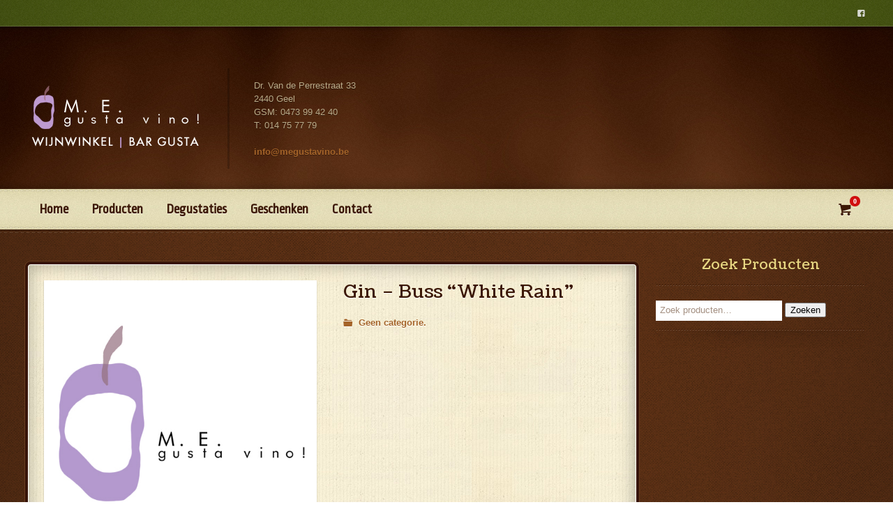

--- FILE ---
content_type: text/html; charset=UTF-8
request_url: https://www.megustavino.be/product/gin-buss-white-rain/
body_size: 10732
content:
<!DOCTYPE html>

<!-- BEGIN html -->
<html xmlns="http://www.w3.org/1999/xhtml" lang="nl-NL">

	<!-- BEGIN head -->
	<head>

		<!-- Meta Tags -->
		<meta http-equiv="content-type" content="text/html; charset=UTF-8" />
		<meta name="viewport" content="width=device-width, initial-scale=1, maximum-scale=1" />
		
		<!-- Favicon -->
					<link rel="shortcut icon" href="https://megustavino.be/new/wp-content/themes/agritourismo-theme/images/favicon.ico" type="image/x-icon" />
				
		<link rel="alternate" type="application/rss+xml" href="https://www.megustavino.be/feed/" title="M.E. gusta vino latest posts" />
		<link rel="alternate" type="application/rss+xml" href="https://www.megustavino.be/comments/feed/" title="M.E. gusta vino latest comments" />
		<link rel="pingback" href="https://www.megustavino.be/new/xmlrpc.php" />
		<link href="https://fonts.googleapis.com/css?family=Lato:100,100i,200,200i,300,300i,400,400i,500,500i,600,600i,700,700i,800,800i,900,900i%7COpen+Sans:100,100i,200,200i,300,300i,400,400i,500,500i,600,600i,700,700i,800,800i,900,900i%7CIndie+Flower:100,100i,200,200i,300,300i,400,400i,500,500i,600,600i,700,700i,800,800i,900,900i%7COswald:100,100i,200,200i,300,300i,400,400i,500,500i,600,600i,700,700i,800,800i,900,900i" rel="stylesheet"><meta name='robots' content='index, follow, max-image-preview:large, max-snippet:-1, max-video-preview:-1' />

	<!-- This site is optimized with the Yoast SEO plugin v26.8 - https://yoast.com/product/yoast-seo-wordpress/ -->
	<title>Gin - Buss &quot;White Rain&quot; - M.E. gusta vino</title>
	<link rel="canonical" href="https://www.megustavino.be/product/gin-buss-white-rain/" />
	<meta property="og:locale" content="nl_NL" />
	<meta property="og:type" content="article" />
	<meta property="og:title" content="Gin - Buss &quot;White Rain&quot; - M.E. gusta vino" />
	<meta property="og:url" content="https://www.megustavino.be/product/gin-buss-white-rain/" />
	<meta property="og:site_name" content="M.E. gusta vino" />
	<meta property="article:modified_time" content="2024-01-31T20:29:21+00:00" />
	<meta property="og:image" content="https://www.megustavino.be/new/wp-content/uploads/2014/11/logo_megusta.jpg" />
	<meta property="og:image:width" content="500" />
	<meta property="og:image:height" content="500" />
	<meta property="og:image:type" content="image/jpeg" />
	<meta name="twitter:card" content="summary_large_image" />
	<meta name="twitter:label1" content="Geschatte leestijd" />
	<meta name="twitter:data1" content="1 minuut" />
	<script type="application/ld+json" class="yoast-schema-graph">{"@context":"https://schema.org","@graph":[{"@type":"WebPage","@id":"https://www.megustavino.be/product/gin-buss-white-rain/","url":"https://www.megustavino.be/product/gin-buss-white-rain/","name":"Gin - Buss \"White Rain\" - M.E. gusta vino","isPartOf":{"@id":"https://www.megustavino.be/#website"},"primaryImageOfPage":{"@id":"https://www.megustavino.be/product/gin-buss-white-rain/#primaryimage"},"image":{"@id":"https://www.megustavino.be/product/gin-buss-white-rain/#primaryimage"},"thumbnailUrl":"https://www.megustavino.be/new/wp-content/uploads/2014/11/logo_megusta.jpg","datePublished":"2016-01-28T17:28:30+00:00","dateModified":"2024-01-31T20:29:21+00:00","breadcrumb":{"@id":"https://www.megustavino.be/product/gin-buss-white-rain/#breadcrumb"},"inLanguage":"nl-NL","potentialAction":[{"@type":"ReadAction","target":["https://www.megustavino.be/product/gin-buss-white-rain/"]}]},{"@type":"ImageObject","inLanguage":"nl-NL","@id":"https://www.megustavino.be/product/gin-buss-white-rain/#primaryimage","url":"https://www.megustavino.be/new/wp-content/uploads/2014/11/logo_megusta.jpg","contentUrl":"https://www.megustavino.be/new/wp-content/uploads/2014/11/logo_megusta.jpg","width":500,"height":500},{"@type":"BreadcrumbList","@id":"https://www.megustavino.be/product/gin-buss-white-rain/#breadcrumb","itemListElement":[{"@type":"ListItem","position":1,"name":"Home","item":"https://www.megustavino.be/"},{"@type":"ListItem","position":2,"name":"Producten","item":"https://www.megustavino.be/producten/"},{"@type":"ListItem","position":3,"name":"Gin &#8211; Buss &#8220;White Rain&#8221;"}]},{"@type":"WebSite","@id":"https://www.megustavino.be/#website","url":"https://www.megustavino.be/","name":"M.E. gusta vino","description":"Wijnwinkel | Bar Gusta","potentialAction":[{"@type":"SearchAction","target":{"@type":"EntryPoint","urlTemplate":"https://www.megustavino.be/?s={search_term_string}"},"query-input":{"@type":"PropertyValueSpecification","valueRequired":true,"valueName":"search_term_string"}}],"inLanguage":"nl-NL"}]}</script>
	<!-- / Yoast SEO plugin. -->


<link rel='dns-prefetch' href='//fonts.googleapis.com' />
<link rel="alternate" type="application/rss+xml" title="M.E. gusta vino &raquo; feed" href="https://www.megustavino.be/feed/" />
<link rel="alternate" type="application/rss+xml" title="M.E. gusta vino &raquo; reacties feed" href="https://www.megustavino.be/comments/feed/" />
<link rel="alternate" title="oEmbed (JSON)" type="application/json+oembed" href="https://www.megustavino.be/wp-json/oembed/1.0/embed?url=https%3A%2F%2Fwww.megustavino.be%2Fproduct%2Fgin-buss-white-rain%2F" />
<link rel="alternate" title="oEmbed (XML)" type="text/xml+oembed" href="https://www.megustavino.be/wp-json/oembed/1.0/embed?url=https%3A%2F%2Fwww.megustavino.be%2Fproduct%2Fgin-buss-white-rain%2F&#038;format=xml" />
<style id='wp-img-auto-sizes-contain-inline-css' type='text/css'>
img:is([sizes=auto i],[sizes^="auto," i]){contain-intrinsic-size:3000px 1500px}
/*# sourceURL=wp-img-auto-sizes-contain-inline-css */
</style>
<link rel='stylesheet' id='layerslider-css' href='https://www.megustavino.be/new/wp-content/plugins/LayerSlider/assets/static/layerslider/css/layerslider.css?ver=8.1.2' type='text/css' media='all' />
<style id='wp-emoji-styles-inline-css' type='text/css'>

	img.wp-smiley, img.emoji {
		display: inline !important;
		border: none !important;
		box-shadow: none !important;
		height: 1em !important;
		width: 1em !important;
		margin: 0 0.07em !important;
		vertical-align: -0.1em !important;
		background: none !important;
		padding: 0 !important;
	}
/*# sourceURL=wp-emoji-styles-inline-css */
</style>
<style id='wp-block-library-inline-css' type='text/css'>
:root{--wp-block-synced-color:#7a00df;--wp-block-synced-color--rgb:122,0,223;--wp-bound-block-color:var(--wp-block-synced-color);--wp-editor-canvas-background:#ddd;--wp-admin-theme-color:#007cba;--wp-admin-theme-color--rgb:0,124,186;--wp-admin-theme-color-darker-10:#006ba1;--wp-admin-theme-color-darker-10--rgb:0,107,160.5;--wp-admin-theme-color-darker-20:#005a87;--wp-admin-theme-color-darker-20--rgb:0,90,135;--wp-admin-border-width-focus:2px}@media (min-resolution:192dpi){:root{--wp-admin-border-width-focus:1.5px}}.wp-element-button{cursor:pointer}:root .has-very-light-gray-background-color{background-color:#eee}:root .has-very-dark-gray-background-color{background-color:#313131}:root .has-very-light-gray-color{color:#eee}:root .has-very-dark-gray-color{color:#313131}:root .has-vivid-green-cyan-to-vivid-cyan-blue-gradient-background{background:linear-gradient(135deg,#00d084,#0693e3)}:root .has-purple-crush-gradient-background{background:linear-gradient(135deg,#34e2e4,#4721fb 50%,#ab1dfe)}:root .has-hazy-dawn-gradient-background{background:linear-gradient(135deg,#faaca8,#dad0ec)}:root .has-subdued-olive-gradient-background{background:linear-gradient(135deg,#fafae1,#67a671)}:root .has-atomic-cream-gradient-background{background:linear-gradient(135deg,#fdd79a,#004a59)}:root .has-nightshade-gradient-background{background:linear-gradient(135deg,#330968,#31cdcf)}:root .has-midnight-gradient-background{background:linear-gradient(135deg,#020381,#2874fc)}:root{--wp--preset--font-size--normal:16px;--wp--preset--font-size--huge:42px}.has-regular-font-size{font-size:1em}.has-larger-font-size{font-size:2.625em}.has-normal-font-size{font-size:var(--wp--preset--font-size--normal)}.has-huge-font-size{font-size:var(--wp--preset--font-size--huge)}.has-text-align-center{text-align:center}.has-text-align-left{text-align:left}.has-text-align-right{text-align:right}.has-fit-text{white-space:nowrap!important}#end-resizable-editor-section{display:none}.aligncenter{clear:both}.items-justified-left{justify-content:flex-start}.items-justified-center{justify-content:center}.items-justified-right{justify-content:flex-end}.items-justified-space-between{justify-content:space-between}.screen-reader-text{border:0;clip-path:inset(50%);height:1px;margin:-1px;overflow:hidden;padding:0;position:absolute;width:1px;word-wrap:normal!important}.screen-reader-text:focus{background-color:#ddd;clip-path:none;color:#444;display:block;font-size:1em;height:auto;left:5px;line-height:normal;padding:15px 23px 14px;text-decoration:none;top:5px;width:auto;z-index:100000}html :where(.has-border-color){border-style:solid}html :where([style*=border-top-color]){border-top-style:solid}html :where([style*=border-right-color]){border-right-style:solid}html :where([style*=border-bottom-color]){border-bottom-style:solid}html :where([style*=border-left-color]){border-left-style:solid}html :where([style*=border-width]){border-style:solid}html :where([style*=border-top-width]){border-top-style:solid}html :where([style*=border-right-width]){border-right-style:solid}html :where([style*=border-bottom-width]){border-bottom-style:solid}html :where([style*=border-left-width]){border-left-style:solid}html :where(img[class*=wp-image-]){height:auto;max-width:100%}:where(figure){margin:0 0 1em}html :where(.is-position-sticky){--wp-admin--admin-bar--position-offset:var(--wp-admin--admin-bar--height,0px)}@media screen and (max-width:600px){html :where(.is-position-sticky){--wp-admin--admin-bar--position-offset:0px}}

/*# sourceURL=wp-block-library-inline-css */
</style><link rel='stylesheet' id='wc-blocks-style-css' href='https://www.megustavino.be/new/wp-content/plugins/woocommerce/assets/client/blocks/wc-blocks.css?ver=wc-10.4.3' type='text/css' media='all' />
<style id='global-styles-inline-css' type='text/css'>
:root{--wp--preset--aspect-ratio--square: 1;--wp--preset--aspect-ratio--4-3: 4/3;--wp--preset--aspect-ratio--3-4: 3/4;--wp--preset--aspect-ratio--3-2: 3/2;--wp--preset--aspect-ratio--2-3: 2/3;--wp--preset--aspect-ratio--16-9: 16/9;--wp--preset--aspect-ratio--9-16: 9/16;--wp--preset--color--black: #000000;--wp--preset--color--cyan-bluish-gray: #abb8c3;--wp--preset--color--white: #ffffff;--wp--preset--color--pale-pink: #f78da7;--wp--preset--color--vivid-red: #cf2e2e;--wp--preset--color--luminous-vivid-orange: #ff6900;--wp--preset--color--luminous-vivid-amber: #fcb900;--wp--preset--color--light-green-cyan: #7bdcb5;--wp--preset--color--vivid-green-cyan: #00d084;--wp--preset--color--pale-cyan-blue: #8ed1fc;--wp--preset--color--vivid-cyan-blue: #0693e3;--wp--preset--color--vivid-purple: #9b51e0;--wp--preset--gradient--vivid-cyan-blue-to-vivid-purple: linear-gradient(135deg,rgb(6,147,227) 0%,rgb(155,81,224) 100%);--wp--preset--gradient--light-green-cyan-to-vivid-green-cyan: linear-gradient(135deg,rgb(122,220,180) 0%,rgb(0,208,130) 100%);--wp--preset--gradient--luminous-vivid-amber-to-luminous-vivid-orange: linear-gradient(135deg,rgb(252,185,0) 0%,rgb(255,105,0) 100%);--wp--preset--gradient--luminous-vivid-orange-to-vivid-red: linear-gradient(135deg,rgb(255,105,0) 0%,rgb(207,46,46) 100%);--wp--preset--gradient--very-light-gray-to-cyan-bluish-gray: linear-gradient(135deg,rgb(238,238,238) 0%,rgb(169,184,195) 100%);--wp--preset--gradient--cool-to-warm-spectrum: linear-gradient(135deg,rgb(74,234,220) 0%,rgb(151,120,209) 20%,rgb(207,42,186) 40%,rgb(238,44,130) 60%,rgb(251,105,98) 80%,rgb(254,248,76) 100%);--wp--preset--gradient--blush-light-purple: linear-gradient(135deg,rgb(255,206,236) 0%,rgb(152,150,240) 100%);--wp--preset--gradient--blush-bordeaux: linear-gradient(135deg,rgb(254,205,165) 0%,rgb(254,45,45) 50%,rgb(107,0,62) 100%);--wp--preset--gradient--luminous-dusk: linear-gradient(135deg,rgb(255,203,112) 0%,rgb(199,81,192) 50%,rgb(65,88,208) 100%);--wp--preset--gradient--pale-ocean: linear-gradient(135deg,rgb(255,245,203) 0%,rgb(182,227,212) 50%,rgb(51,167,181) 100%);--wp--preset--gradient--electric-grass: linear-gradient(135deg,rgb(202,248,128) 0%,rgb(113,206,126) 100%);--wp--preset--gradient--midnight: linear-gradient(135deg,rgb(2,3,129) 0%,rgb(40,116,252) 100%);--wp--preset--font-size--small: 13px;--wp--preset--font-size--medium: 20px;--wp--preset--font-size--large: 36px;--wp--preset--font-size--x-large: 42px;--wp--preset--spacing--20: 0.44rem;--wp--preset--spacing--30: 0.67rem;--wp--preset--spacing--40: 1rem;--wp--preset--spacing--50: 1.5rem;--wp--preset--spacing--60: 2.25rem;--wp--preset--spacing--70: 3.38rem;--wp--preset--spacing--80: 5.06rem;--wp--preset--shadow--natural: 6px 6px 9px rgba(0, 0, 0, 0.2);--wp--preset--shadow--deep: 12px 12px 50px rgba(0, 0, 0, 0.4);--wp--preset--shadow--sharp: 6px 6px 0px rgba(0, 0, 0, 0.2);--wp--preset--shadow--outlined: 6px 6px 0px -3px rgb(255, 255, 255), 6px 6px rgb(0, 0, 0);--wp--preset--shadow--crisp: 6px 6px 0px rgb(0, 0, 0);}:where(.is-layout-flex){gap: 0.5em;}:where(.is-layout-grid){gap: 0.5em;}body .is-layout-flex{display: flex;}.is-layout-flex{flex-wrap: wrap;align-items: center;}.is-layout-flex > :is(*, div){margin: 0;}body .is-layout-grid{display: grid;}.is-layout-grid > :is(*, div){margin: 0;}:where(.wp-block-columns.is-layout-flex){gap: 2em;}:where(.wp-block-columns.is-layout-grid){gap: 2em;}:where(.wp-block-post-template.is-layout-flex){gap: 1.25em;}:where(.wp-block-post-template.is-layout-grid){gap: 1.25em;}.has-black-color{color: var(--wp--preset--color--black) !important;}.has-cyan-bluish-gray-color{color: var(--wp--preset--color--cyan-bluish-gray) !important;}.has-white-color{color: var(--wp--preset--color--white) !important;}.has-pale-pink-color{color: var(--wp--preset--color--pale-pink) !important;}.has-vivid-red-color{color: var(--wp--preset--color--vivid-red) !important;}.has-luminous-vivid-orange-color{color: var(--wp--preset--color--luminous-vivid-orange) !important;}.has-luminous-vivid-amber-color{color: var(--wp--preset--color--luminous-vivid-amber) !important;}.has-light-green-cyan-color{color: var(--wp--preset--color--light-green-cyan) !important;}.has-vivid-green-cyan-color{color: var(--wp--preset--color--vivid-green-cyan) !important;}.has-pale-cyan-blue-color{color: var(--wp--preset--color--pale-cyan-blue) !important;}.has-vivid-cyan-blue-color{color: var(--wp--preset--color--vivid-cyan-blue) !important;}.has-vivid-purple-color{color: var(--wp--preset--color--vivid-purple) !important;}.has-black-background-color{background-color: var(--wp--preset--color--black) !important;}.has-cyan-bluish-gray-background-color{background-color: var(--wp--preset--color--cyan-bluish-gray) !important;}.has-white-background-color{background-color: var(--wp--preset--color--white) !important;}.has-pale-pink-background-color{background-color: var(--wp--preset--color--pale-pink) !important;}.has-vivid-red-background-color{background-color: var(--wp--preset--color--vivid-red) !important;}.has-luminous-vivid-orange-background-color{background-color: var(--wp--preset--color--luminous-vivid-orange) !important;}.has-luminous-vivid-amber-background-color{background-color: var(--wp--preset--color--luminous-vivid-amber) !important;}.has-light-green-cyan-background-color{background-color: var(--wp--preset--color--light-green-cyan) !important;}.has-vivid-green-cyan-background-color{background-color: var(--wp--preset--color--vivid-green-cyan) !important;}.has-pale-cyan-blue-background-color{background-color: var(--wp--preset--color--pale-cyan-blue) !important;}.has-vivid-cyan-blue-background-color{background-color: var(--wp--preset--color--vivid-cyan-blue) !important;}.has-vivid-purple-background-color{background-color: var(--wp--preset--color--vivid-purple) !important;}.has-black-border-color{border-color: var(--wp--preset--color--black) !important;}.has-cyan-bluish-gray-border-color{border-color: var(--wp--preset--color--cyan-bluish-gray) !important;}.has-white-border-color{border-color: var(--wp--preset--color--white) !important;}.has-pale-pink-border-color{border-color: var(--wp--preset--color--pale-pink) !important;}.has-vivid-red-border-color{border-color: var(--wp--preset--color--vivid-red) !important;}.has-luminous-vivid-orange-border-color{border-color: var(--wp--preset--color--luminous-vivid-orange) !important;}.has-luminous-vivid-amber-border-color{border-color: var(--wp--preset--color--luminous-vivid-amber) !important;}.has-light-green-cyan-border-color{border-color: var(--wp--preset--color--light-green-cyan) !important;}.has-vivid-green-cyan-border-color{border-color: var(--wp--preset--color--vivid-green-cyan) !important;}.has-pale-cyan-blue-border-color{border-color: var(--wp--preset--color--pale-cyan-blue) !important;}.has-vivid-cyan-blue-border-color{border-color: var(--wp--preset--color--vivid-cyan-blue) !important;}.has-vivid-purple-border-color{border-color: var(--wp--preset--color--vivid-purple) !important;}.has-vivid-cyan-blue-to-vivid-purple-gradient-background{background: var(--wp--preset--gradient--vivid-cyan-blue-to-vivid-purple) !important;}.has-light-green-cyan-to-vivid-green-cyan-gradient-background{background: var(--wp--preset--gradient--light-green-cyan-to-vivid-green-cyan) !important;}.has-luminous-vivid-amber-to-luminous-vivid-orange-gradient-background{background: var(--wp--preset--gradient--luminous-vivid-amber-to-luminous-vivid-orange) !important;}.has-luminous-vivid-orange-to-vivid-red-gradient-background{background: var(--wp--preset--gradient--luminous-vivid-orange-to-vivid-red) !important;}.has-very-light-gray-to-cyan-bluish-gray-gradient-background{background: var(--wp--preset--gradient--very-light-gray-to-cyan-bluish-gray) !important;}.has-cool-to-warm-spectrum-gradient-background{background: var(--wp--preset--gradient--cool-to-warm-spectrum) !important;}.has-blush-light-purple-gradient-background{background: var(--wp--preset--gradient--blush-light-purple) !important;}.has-blush-bordeaux-gradient-background{background: var(--wp--preset--gradient--blush-bordeaux) !important;}.has-luminous-dusk-gradient-background{background: var(--wp--preset--gradient--luminous-dusk) !important;}.has-pale-ocean-gradient-background{background: var(--wp--preset--gradient--pale-ocean) !important;}.has-electric-grass-gradient-background{background: var(--wp--preset--gradient--electric-grass) !important;}.has-midnight-gradient-background{background: var(--wp--preset--gradient--midnight) !important;}.has-small-font-size{font-size: var(--wp--preset--font-size--small) !important;}.has-medium-font-size{font-size: var(--wp--preset--font-size--medium) !important;}.has-large-font-size{font-size: var(--wp--preset--font-size--large) !important;}.has-x-large-font-size{font-size: var(--wp--preset--font-size--x-large) !important;}
/*# sourceURL=global-styles-inline-css */
</style>

<style id='classic-theme-styles-inline-css' type='text/css'>
/*! This file is auto-generated */
.wp-block-button__link{color:#fff;background-color:#32373c;border-radius:9999px;box-shadow:none;text-decoration:none;padding:calc(.667em + 2px) calc(1.333em + 2px);font-size:1.125em}.wp-block-file__button{background:#32373c;color:#fff;text-decoration:none}
/*# sourceURL=/wp-includes/css/classic-themes.min.css */
</style>
<link rel='stylesheet' id='photoswipe-css' href='https://www.megustavino.be/new/wp-content/plugins/woocommerce/assets/css/photoswipe/photoswipe.min.css?ver=10.4.3' type='text/css' media='all' />
<link rel='stylesheet' id='photoswipe-default-skin-css' href='https://www.megustavino.be/new/wp-content/plugins/woocommerce/assets/css/photoswipe/default-skin/default-skin.min.css?ver=10.4.3' type='text/css' media='all' />
<style id='woocommerce-inline-inline-css' type='text/css'>
.woocommerce form .form-row .required { visibility: visible; }
/*# sourceURL=woocommerce-inline-inline-css */
</style>
<link rel='stylesheet' id='google-fonts-1-css' href='//fonts.googleapis.com/css?family=Ropa+Sans&#038;ver=013be12eb4c32c6c19edd4927360d51a' type='text/css' media='all' />
<link rel='stylesheet' id='google-fonts-2-css' href='//fonts.googleapis.com/css?family=Coustard&#038;ver=013be12eb4c32c6c19edd4927360d51a' type='text/css' media='all' />
<link rel='stylesheet' id='style-css' href='https://www.megustavino.be/new/wp-content/themes/agritourismo-theme/style.css?ver=013be12eb4c32c6c19edd4927360d51a' type='text/css' media='all' />
<link rel='stylesheet' id='reset-css' href='https://www.megustavino.be/new/wp-content/themes/agritourismo-theme/css/reset.css?ver=013be12eb4c32c6c19edd4927360d51a' type='text/css' media='all' />
<link rel='stylesheet' id='main-stylesheet-css' href='https://www.megustavino.be/new/wp-content/themes/agritourismo-theme/css/main-stylesheet.css?ver=013be12eb4c32c6c19edd4927360d51a' type='text/css' media='all' />
<link rel='stylesheet' id='shortcodes-css' href='https://www.megustavino.be/new/wp-content/themes/agritourismo-theme/css/shortcode.css?ver=013be12eb4c32c6c19edd4927360d51a' type='text/css' media='all' />
<link rel='stylesheet' id='lightbox-css' href='https://www.megustavino.be/new/wp-content/themes/agritourismo-theme/css/lightbox.css?ver=013be12eb4c32c6c19edd4927360d51a' type='text/css' media='all' />
<link rel='stylesheet' id='dragscroll-css' href='https://www.megustavino.be/new/wp-content/themes/agritourismo-theme/css/jquery.dragscroll.css?ver=013be12eb4c32c6c19edd4927360d51a' type='text/css' media='all' />
<link rel='stylesheet' id='style-responsive-css' href='https://www.megustavino.be/new/wp-content/themes/agritourismo-theme/css/responsive/desktop.css?ver=013be12eb4c32c6c19edd4927360d51a' type='text/css' media='all' />
<link rel='stylesheet' id='font-awesome-css' href='https://www.megustavino.be/new/wp-content/themes/agritourismo-theme/css/font-awesome.min.css?ver=013be12eb4c32c6c19edd4927360d51a' type='text/css' media='all' />
<link rel='stylesheet' id='fonts-css' href='https://www.megustavino.be/new/wp-content/themes/agritourismo-theme/css/fonts.php?ver=013be12eb4c32c6c19edd4927360d51a' type='text/css' media='all' />
<link rel='stylesheet' id='dynamic-css-css' href='https://www.megustavino.be/new/wp-content/themes/agritourismo-theme/css/dynamic-css.php?ver=013be12eb4c32c6c19edd4927360d51a' type='text/css' media='all' />
<script type="text/javascript" src="https://www.megustavino.be/new/wp-includes/js/jquery/jquery.min.js?ver=3.7.1" id="jquery-core-js"></script>
<script type="text/javascript" src="https://www.megustavino.be/new/wp-includes/js/jquery/jquery-migrate.min.js?ver=3.4.1" id="jquery-migrate-js"></script>
<script type="text/javascript" id="layerslider-utils-js-extra">
/* <![CDATA[ */
var LS_Meta = {"v":"8.1.2","fixGSAP":"1"};
//# sourceURL=layerslider-utils-js-extra
/* ]]> */
</script>
<script type="text/javascript" src="https://www.megustavino.be/new/wp-content/plugins/LayerSlider/assets/static/layerslider/js/layerslider.utils.js?ver=8.1.2" id="layerslider-utils-js"></script>
<script type="text/javascript" src="https://www.megustavino.be/new/wp-content/plugins/LayerSlider/assets/static/layerslider/js/layerslider.kreaturamedia.jquery.js?ver=8.1.2" id="layerslider-js"></script>
<script type="text/javascript" src="https://www.megustavino.be/new/wp-content/plugins/LayerSlider/assets/static/layerslider/js/layerslider.transitions.js?ver=8.1.2" id="layerslider-transitions-js"></script>
<script type="text/javascript" src="https://www.megustavino.be/new/wp-content/plugins/woocommerce/assets/js/jquery-blockui/jquery.blockUI.min.js?ver=2.7.0-wc.10.4.3" id="wc-jquery-blockui-js" defer="defer" data-wp-strategy="defer"></script>
<script type="text/javascript" id="wc-add-to-cart-js-extra">
/* <![CDATA[ */
var wc_add_to_cart_params = {"ajax_url":"/new/wp-admin/admin-ajax.php","wc_ajax_url":"/?wc-ajax=%%endpoint%%","i18n_view_cart":"Bekijk winkelwagen","cart_url":"https://www.megustavino.be/winkelwagen/","is_cart":"","cart_redirect_after_add":"yes"};
//# sourceURL=wc-add-to-cart-js-extra
/* ]]> */
</script>
<script type="text/javascript" src="https://www.megustavino.be/new/wp-content/plugins/woocommerce/assets/js/frontend/add-to-cart.min.js?ver=10.4.3" id="wc-add-to-cart-js" defer="defer" data-wp-strategy="defer"></script>
<script type="text/javascript" src="https://www.megustavino.be/new/wp-content/plugins/woocommerce/assets/js/flexslider/jquery.flexslider.min.js?ver=2.7.2-wc.10.4.3" id="wc-flexslider-js" defer="defer" data-wp-strategy="defer"></script>
<script type="text/javascript" src="https://www.megustavino.be/new/wp-content/plugins/woocommerce/assets/js/photoswipe/photoswipe.min.js?ver=4.1.1-wc.10.4.3" id="wc-photoswipe-js" defer="defer" data-wp-strategy="defer"></script>
<script type="text/javascript" src="https://www.megustavino.be/new/wp-content/plugins/woocommerce/assets/js/photoswipe/photoswipe-ui-default.min.js?ver=4.1.1-wc.10.4.3" id="wc-photoswipe-ui-default-js" defer="defer" data-wp-strategy="defer"></script>
<script type="text/javascript" id="wc-single-product-js-extra">
/* <![CDATA[ */
var wc_single_product_params = {"i18n_required_rating_text":"Selecteer een waardering","i18n_rating_options":["1 van de 5 sterren","2 van de 5 sterren","3 van de 5 sterren","4 van de 5 sterren","5 van de 5 sterren"],"i18n_product_gallery_trigger_text":"Afbeeldinggalerij in volledig scherm bekijken","review_rating_required":"yes","flexslider":{"rtl":false,"animation":"slide","smoothHeight":true,"directionNav":false,"controlNav":"thumbnails","slideshow":false,"animationSpeed":500,"animationLoop":false,"allowOneSlide":false},"zoom_enabled":"","zoom_options":[],"photoswipe_enabled":"1","photoswipe_options":{"shareEl":false,"closeOnScroll":false,"history":false,"hideAnimationDuration":0,"showAnimationDuration":0},"flexslider_enabled":"1"};
//# sourceURL=wc-single-product-js-extra
/* ]]> */
</script>
<script type="text/javascript" src="https://www.megustavino.be/new/wp-content/plugins/woocommerce/assets/js/frontend/single-product.min.js?ver=10.4.3" id="wc-single-product-js" defer="defer" data-wp-strategy="defer"></script>
<script type="text/javascript" src="https://www.megustavino.be/new/wp-content/plugins/woocommerce/assets/js/js-cookie/js.cookie.min.js?ver=2.1.4-wc.10.4.3" id="wc-js-cookie-js" defer="defer" data-wp-strategy="defer"></script>
<script type="text/javascript" id="woocommerce-js-extra">
/* <![CDATA[ */
var woocommerce_params = {"ajax_url":"/new/wp-admin/admin-ajax.php","wc_ajax_url":"/?wc-ajax=%%endpoint%%","i18n_password_show":"Wachtwoord weergeven","i18n_password_hide":"Wachtwoord verbergen"};
//# sourceURL=woocommerce-js-extra
/* ]]> */
</script>
<script type="text/javascript" src="https://www.megustavino.be/new/wp-content/plugins/woocommerce/assets/js/frontend/woocommerce.min.js?ver=10.4.3" id="woocommerce-js" defer="defer" data-wp-strategy="defer"></script>
<script type="text/javascript" id="cookies-js-extra">
/* <![CDATA[ */
var ot = {"adminUrl":"https://www.megustavino.be/new/wp-admin/admin-ajax.php","gallery_id":"","galleryCat":"","imageUrl":"https://www.megustavino.be/new/wp-content/themes/agritourismo-theme/images/","cssUrl":"https://www.megustavino.be/new/wp-content/themes/agritourismo-theme/css/","themeUrl":"https://www.megustavino.be/new/wp-content/themes/agritourismo-theme"};
//# sourceURL=cookies-js-extra
/* ]]> */
</script>
<script type="text/javascript" src="https://www.megustavino.be/new/wp-content/themes/agritourismo-theme/js/admin/jquery.cookie.js?ver=1.0" id="cookies-js"></script>
<script type="text/javascript" src="https://www.megustavino.be/new/wp-content/themes/agritourismo-theme/js/orange-themes-responsive.js?ver=1.4" id="responsive-js"></script>
<script type="text/javascript" src="https://www.megustavino.be/new/wp-content/themes/agritourismo-theme/js/theme-scripts.js?ver=1.5.19" id="scripts-js"></script>
<script type="text/javascript" src="https://www.megustavino.be/new/wp-content/themes/agritourismo-theme/js/agritourismo.js?ver=1.0.0" id="scripts-wp-js"></script>
<meta name="generator" content="Powered by LayerSlider 8.1.2 - Build Heros, Sliders, and Popups. Create Animations and Beautiful, Rich Web Content as Easy as Never Before on WordPress." />
<!-- LayerSlider updates and docs at: https://layerslider.com -->
<link rel="https://api.w.org/" href="https://www.megustavino.be/wp-json/" /><link rel="alternate" title="JSON" type="application/json" href="https://www.megustavino.be/wp-json/wp/v2/product/352" /><link rel="EditURI" type="application/rsd+xml" title="RSD" href="https://www.megustavino.be/new/xmlrpc.php?rsd" />

<link rel='shortlink' href='https://www.megustavino.be/?p=352' />
	<noscript><style>.woocommerce-product-gallery{ opacity: 1 !important; }</style></noscript>
		
		<link rel="stylesheet" type="text/css" media="all" href="https://www.megustavino.be/new/wp-content/themes/agritourismo-theme/style.css" />

	<!-- END head -->
	</head>
	
	<!-- BEGIN body -->
	<body data-rsssl=1 class="wp-singular product-template-default single single-product postid-352 wp-theme-agritourismo-theme theme-agritourismo-theme woocommerce woocommerce-page woocommerce-no-js" style="background-image: url(https://www.megustavino.be/new/wp-content/themes/agritourismo-theme/images/background-texture-3.jpg); background-position: top center; background-repeat: repeat;">

			
		<!-- BEGIN .boxed -->
		<div class="boxed">
			
			<!-- BEGIN .very-top -->
			<div class="very-top">

				<!-- BEGIN .wrapper -->
				<div class="wrapper">

																<ul class="right">
																					<li><a href="http://www.facebook.com/eric.menten.gustavino?fref=ts" target="_blank" class="icon-text">&#62222;</a></li>																											</ul>
										<div class="clear-float"></div>

				<!-- END .wrapper -->
				</div>
				
			<!-- END .very-top -->
			</div>
			
			<!-- BEGIN .header -->
			<div class="header">
				
				<!-- BEGIN .wrapper -->
				<div class="wrapper">

					<div class="logo-header">
													<a href="https://www.megustavino.be" class="logo-image"><img src="https://www.megustavino.be/new/wp-content/uploads/2015/11/logo-header2.png" alt="M.E. gusta vino" /></a>
											</div>

											<p class="header-info">Dr. Van de Perrestraat 33<br />
2440 Geel<br />
GSM: 0473 99 42 40<br />
T: 014 75 77 79<br />
<br />
<b><a href="mailto:info@megustavino.be">info@megustavino.be</a></b></p>
														<!-- END .wrapper -->
				</div>
				
			<!-- END .header -->
			</div>

			<!-- BEGIN .main-menu -->
			<div class="main-menu">
				
				<!-- BEGIN .wrapper -->
				<div class="wrapper">
											<!-- BEGIN .menu-cart -->
						<div class="menu-cart right">
							<a href="https://www.megustavino.be/winkelwagen/" class="icon-text">&#59197;<i><span class="ot-cart-count">0</span></i></a>
							<div class="ot-cart">
								<strong><span class="icon-text">&#59197;</span><span class="ot-cart-count">0</span> Items in Your cart</strong>
								<div class="widget_shopping_cart_content"></div>
							</div>
						<!-- END .menu-cart -->
						</div>
										<ul class="menu" rel="Main Menu"><li id="menu-item-36" class="menu-item menu-item-type-post_type menu-item-object-page menu-item-home"><a href="https://www.megustavino.be/">Home</a></li>
<li id="menu-item-34" class="menu-item menu-item-type-post_type menu-item-object-page current_page_parent"><a href="https://www.megustavino.be/producten/">Producten</a></li>
<li id="menu-item-32" class="menu-item menu-item-type-post_type menu-item-object-page"><a href="https://www.megustavino.be/degustaties/">Degustaties</a></li>
<li id="menu-item-31" class="menu-item menu-item-type-post_type menu-item-object-page"><a href="https://www.megustavino.be/geschenken/">Geschenken</a></li>
<li id="menu-item-35" class="menu-item menu-item-type-post_type menu-item-object-page"><a href="https://www.megustavino.be/contact/">Contact</a></li>
</ul>
				<!-- END .wrapper -->
				</div>
				
			<!-- END .main-menu -->
			</div>		

			<!-- BEGIN .content -->
			<div class="content">
				
				<!-- BEGIN .wrapper -->
				<div class="wrapper">

					<!-- BEGIN .content-block -->
					<div class="content-block">		
	<div class="content-main alternate left">
					<div class="woocommerce-notices-wrapper"></div><div id="product-352" class="product type-product post-352 status-publish first outofstock product_cat-geen-categorie has-post-thumbnail taxable shipping-taxable product-type-simple">

	<div class="woocommerce-product-gallery woocommerce-product-gallery--with-images woocommerce-product-gallery--columns-4 images" data-columns="4" style="opacity: 0; transition: opacity .25s ease-in-out;">

		<div data-thumb="https://www.megustavino.be/new/wp-content/uploads/2014/11/logo_megusta-200x200.jpg" class="images woocommerce-product-gallery__image"><a href="https://www.megustavino.be/new/wp-content/uploads/2014/11/logo_megusta.jpg"><img width="385" height="385" src="https://www.megustavino.be/new/wp-content/uploads/2014/11/logo_megusta.jpg" class="woocommerce-main-image wp-post-image" alt="" title="" data-src="https://www.megustavino.be/new/wp-content/uploads/2014/11/logo_megusta.jpg" data-large_image="https://www.megustavino.be/new/wp-content/uploads/2014/11/logo_megusta.jpg" data-large_image_width="500" data-large_image_height="500" decoding="async" fetchpriority="high" srcset="https://www.megustavino.be/new/wp-content/uploads/2014/11/logo_megusta.jpg 500w, https://www.megustavino.be/new/wp-content/uploads/2014/11/logo_megusta-150x150.jpg 150w, https://www.megustavino.be/new/wp-content/uploads/2014/11/logo_megusta-300x300.jpg 300w, https://www.megustavino.be/new/wp-content/uploads/2014/11/logo_megusta-200x200.jpg 200w" sizes="(max-width: 385px) 100vw, 385px" /></a></div>
</div>

	<div class="summary entry-summary">
		<h1 class="product_title entry-title">Gin &#8211; Buss &#8220;White Rain&#8221;</h1><p class="price"></p>
<div class="product_meta">

	
	
	<span class="posted_in">Categorie: <a href="https://www.megustavino.be/product-categorie/geen-categorie/" rel="tag">Geen categorie</a></span>
	
	
</div>
	</div>

	</div>

			<!-- END .content-main -->
	</div>
	
					<!-- BEGIN .sidebar-content -->
					<div class="content-sidebar right">
						<div id="woocommerce_widget_cart-2" class="widget-1 first widget column3 woocommerce widget_shopping_cart"><h3>Winkelwagen</h3><div class="hide_cart_widget_if_empty"><div class="widget_shopping_cart_content"></div></div></div><div id="woocommerce_product_search-2" class="widget-2 widget column3 woocommerce widget_product_search"><h3>Zoek Producten</h3><form role="search" method="get" class="woocommerce-product-search" action="https://www.megustavino.be/">
	<label class="screen-reader-text" for="woocommerce-product-search-field-0">Zoeken naar:</label>
	<input type="search" id="woocommerce-product-search-field-0" class="search-field" placeholder="Zoek producten&hellip;" value="" name="s" />
	<button type="submit" value="Zoeken" class="">Zoeken</button>
	<input type="hidden" name="post_type" value="product" />
</form>
</div>					</div>
	
						<div class="clear-float"></div>

					<!-- END .content-block -->
					</div>
					
				<!-- END .wrapper -->
				</div>
				
			<!-- BEGIN .content -->
			</div>
						</div>
			<!-- BEGIN .footer -->
			<div class="footer">
				
				<!-- BEGIN .wrapper -->
				<div class="wrapper">
					
					<div class="paragraph-row">
																		<div class="clear-float"></div>

					</div>
					
				<!-- END .wrapper -->
				</div>
				
			<!-- END .footer -->
			</div>

			<!-- BEGIN .footer-copyright -->
			<div class="footer-copyright">
				
				<!-- BEGIN .wrapper -->
				<div class="wrapper">
					
					<p class="right">Designed by <a href="http://orange-themes.com" target="_blank"><b>Orange-Themes.com</b></a></p>
					<p><a title="Reejeel" href="http://www.reejeel.com" target="_blank"><img class="alignnone size-full wp-image-13" src="https://megustavino.be/new/wp-content/uploads/2014/08/rjl_thumb_white_new_small.png" alt="Reejeel" width="24" height="12" /></a></p>
					
				<!-- END .wrapper -->
				</div>
				
			<!-- END .footer-copyright -->
			</div>

			<div class="lightbox">
				<div class="lightcontent-loading">
					<h2 class="light-title">Loading..</h2>
					<a href="#" onclick="javascript:lightboxclose();" class="light-close"><span>&#10062;</span>Close Window</a>
					<div class="loading-box">
						<h3>Loading, Please Wait!</h3>
						<span>This may take a second or two.</span>
						<span class="loading-image"><img src="https://www.megustavino.be/new/wp-content/themes/agritourismo-theme/images/loading.gif" title="" alt="" /></span>
					</div>
				</div>
				<div class="lightcontent"></div>
			</div>

	<script type="speculationrules">
{"prefetch":[{"source":"document","where":{"and":[{"href_matches":"/*"},{"not":{"href_matches":["/new/wp-*.php","/new/wp-admin/*","/new/wp-content/uploads/*","/new/wp-content/*","/new/wp-content/plugins/*","/new/wp-content/themes/agritourismo-theme/*","/*\\?(.+)"]}},{"not":{"selector_matches":"a[rel~=\"nofollow\"]"}},{"not":{"selector_matches":".no-prefetch, .no-prefetch a"}}]},"eagerness":"conservative"}]}
</script>

<div id="photoswipe-fullscreen-dialog" class="pswp" tabindex="-1" role="dialog" aria-modal="true" aria-hidden="true" aria-label="Afbeelding op volledig scherm">
	<div class="pswp__bg"></div>
	<div class="pswp__scroll-wrap">
		<div class="pswp__container">
			<div class="pswp__item"></div>
			<div class="pswp__item"></div>
			<div class="pswp__item"></div>
		</div>
		<div class="pswp__ui pswp__ui--hidden">
			<div class="pswp__top-bar">
				<div class="pswp__counter"></div>
				<button class="pswp__button pswp__button--zoom" aria-label="Zoom in/uit"></button>
				<button class="pswp__button pswp__button--fs" aria-label="Toggle volledig scherm"></button>
				<button class="pswp__button pswp__button--share" aria-label="Deel"></button>
				<button class="pswp__button pswp__button--close" aria-label="Sluiten (Esc)"></button>
				<div class="pswp__preloader">
					<div class="pswp__preloader__icn">
						<div class="pswp__preloader__cut">
							<div class="pswp__preloader__donut"></div>
						</div>
					</div>
				</div>
			</div>
			<div class="pswp__share-modal pswp__share-modal--hidden pswp__single-tap">
				<div class="pswp__share-tooltip"></div>
			</div>
			<button class="pswp__button pswp__button--arrow--left" aria-label="Vorige (pijltje links)"></button>
			<button class="pswp__button pswp__button--arrow--right" aria-label="Volgende (pijltje rechts)"></button>
			<div class="pswp__caption">
				<div class="pswp__caption__center"></div>
			</div>
		</div>
	</div>
</div>
	<script type='text/javascript'>
		(function () {
			var c = document.body.className;
			c = c.replace(/woocommerce-no-js/, 'woocommerce-js');
			document.body.className = c;
		})();
	</script>
	<script type="text/javascript" src="https://www.megustavino.be/new/wp-content/themes/agritourismo-theme/js/jquery.floating_popup.1.3.min.js?ver=1.0" id="banner-js"></script>
<script type="text/javascript" src="https://www.megustavino.be/new/wp-content/themes/agritourismo-theme/js/scripts.php?ver=1.0" id="ot-dynamic-scripts-js"></script>
<script type="text/javascript" src="https://www.megustavino.be/new/wp-content/themes/agritourismo-theme/js/jquery.isotope.min.js?ver=1.5.19" id="isotope-js"></script>
<script type="text/javascript" src="https://www.megustavino.be/new/wp-content/themes/agritourismo-theme/js/lightbox.js?ver=1.0" id="lightbox-js"></script>
<script type="text/javascript" src="https://www.megustavino.be/new/wp-content/themes/agritourismo-theme/js/jquery-ui.js?ver=1.0" id="jquery-ui-js"></script>
<script type="text/javascript" src="https://www.megustavino.be/new/wp-content/themes/agritourismo-theme/js/jquery-easing-1.3.js?ver=1.0" id="jquery-easing-js"></script>
<script type="text/javascript" src="https://www.megustavino.be/new/wp-content/themes/agritourismo-theme/js/jquery-transit-modified.js?ver=1.0" id="jquery-transit-modified-js"></script>
<script type="text/javascript" src="https://www.megustavino.be/new/wp-includes/js/imagesloaded.min.js?ver=5.0.0" id="imagesloaded-js"></script>
<script type="text/javascript" src="https://www.megustavino.be/new/wp-includes/js/masonry.min.js?ver=4.2.2" id="masonry-js"></script>
<script type="text/javascript" src="https://www.megustavino.be/new/wp-content/themes/agritourismo-theme/js/jquery.infinitescroll.min.js?ver=013be12eb4c32c6c19edd4927360d51a" id="infinitescroll-js"></script>
<script type="text/javascript" src="https://www.megustavino.be/new/wp-content/themes/agritourismo-theme/js/jquery.event.move.js?ver=1.3.1" id="move-js"></script>
<script type="text/javascript" src="https://www.megustavino.be/new/wp-content/themes/agritourismo-theme/js/jquery.event.swipe.js?ver=013be12eb4c32c6c19edd4927360d51a" id="swipe-js"></script>
<script type="text/javascript" src="https://www.megustavino.be/new/wp-includes/js/comment-reply.min.js?ver=013be12eb4c32c6c19edd4927360d51a" id="comment-reply-js" async="async" data-wp-strategy="async" fetchpriority="low"></script>
<script type="text/javascript" src="https://www.megustavino.be/new/wp-content/themes/agritourismo-theme/js/ot_gallery.js?ver=1.0" id="ot-gallery-js"></script>
<script type="text/javascript" src="https://www.megustavino.be/new/wp-content/themes/agritourismo-theme/js/scripts.js?ver=1.0" id="ot-scripts-js"></script>
<script type="text/javascript" src="https://www.megustavino.be/new/wp-content/themes/agritourismo-theme/js/jquery.browser.min.js?ver=1.0" id="browser-js"></script>
<script type="text/javascript" src="https://www.megustavino.be/new/wp-content/plugins/woocommerce/assets/js/sourcebuster/sourcebuster.min.js?ver=10.4.3" id="sourcebuster-js-js"></script>
<script type="text/javascript" id="wc-order-attribution-js-extra">
/* <![CDATA[ */
var wc_order_attribution = {"params":{"lifetime":1.0e-5,"session":30,"base64":false,"ajaxurl":"https://www.megustavino.be/new/wp-admin/admin-ajax.php","prefix":"wc_order_attribution_","allowTracking":true},"fields":{"source_type":"current.typ","referrer":"current_add.rf","utm_campaign":"current.cmp","utm_source":"current.src","utm_medium":"current.mdm","utm_content":"current.cnt","utm_id":"current.id","utm_term":"current.trm","utm_source_platform":"current.plt","utm_creative_format":"current.fmt","utm_marketing_tactic":"current.tct","session_entry":"current_add.ep","session_start_time":"current_add.fd","session_pages":"session.pgs","session_count":"udata.vst","user_agent":"udata.uag"}};
//# sourceURL=wc-order-attribution-js-extra
/* ]]> */
</script>
<script type="text/javascript" src="https://www.megustavino.be/new/wp-content/plugins/woocommerce/assets/js/frontend/order-attribution.min.js?ver=10.4.3" id="wc-order-attribution-js"></script>
<script type="text/javascript" id="wc-cart-fragments-js-extra">
/* <![CDATA[ */
var wc_cart_fragments_params = {"ajax_url":"/new/wp-admin/admin-ajax.php","wc_ajax_url":"/?wc-ajax=%%endpoint%%","cart_hash_key":"wc_cart_hash_ec6e916876aac891e5c135417cf7787b","fragment_name":"wc_fragments_ec6e916876aac891e5c135417cf7787b","request_timeout":"5000"};
//# sourceURL=wc-cart-fragments-js-extra
/* ]]> */
</script>
<script type="text/javascript" src="https://www.megustavino.be/new/wp-content/plugins/woocommerce/assets/js/frontend/cart-fragments.min.js?ver=10.4.3" id="wc-cart-fragments-js" defer="defer" data-wp-strategy="defer"></script>
<script id="wp-emoji-settings" type="application/json">
{"baseUrl":"https://s.w.org/images/core/emoji/17.0.2/72x72/","ext":".png","svgUrl":"https://s.w.org/images/core/emoji/17.0.2/svg/","svgExt":".svg","source":{"concatemoji":"https://www.megustavino.be/new/wp-includes/js/wp-emoji-release.min.js?ver=013be12eb4c32c6c19edd4927360d51a"}}
</script>
<script type="module">
/* <![CDATA[ */
/*! This file is auto-generated */
const a=JSON.parse(document.getElementById("wp-emoji-settings").textContent),o=(window._wpemojiSettings=a,"wpEmojiSettingsSupports"),s=["flag","emoji"];function i(e){try{var t={supportTests:e,timestamp:(new Date).valueOf()};sessionStorage.setItem(o,JSON.stringify(t))}catch(e){}}function c(e,t,n){e.clearRect(0,0,e.canvas.width,e.canvas.height),e.fillText(t,0,0);t=new Uint32Array(e.getImageData(0,0,e.canvas.width,e.canvas.height).data);e.clearRect(0,0,e.canvas.width,e.canvas.height),e.fillText(n,0,0);const a=new Uint32Array(e.getImageData(0,0,e.canvas.width,e.canvas.height).data);return t.every((e,t)=>e===a[t])}function p(e,t){e.clearRect(0,0,e.canvas.width,e.canvas.height),e.fillText(t,0,0);var n=e.getImageData(16,16,1,1);for(let e=0;e<n.data.length;e++)if(0!==n.data[e])return!1;return!0}function u(e,t,n,a){switch(t){case"flag":return n(e,"\ud83c\udff3\ufe0f\u200d\u26a7\ufe0f","\ud83c\udff3\ufe0f\u200b\u26a7\ufe0f")?!1:!n(e,"\ud83c\udde8\ud83c\uddf6","\ud83c\udde8\u200b\ud83c\uddf6")&&!n(e,"\ud83c\udff4\udb40\udc67\udb40\udc62\udb40\udc65\udb40\udc6e\udb40\udc67\udb40\udc7f","\ud83c\udff4\u200b\udb40\udc67\u200b\udb40\udc62\u200b\udb40\udc65\u200b\udb40\udc6e\u200b\udb40\udc67\u200b\udb40\udc7f");case"emoji":return!a(e,"\ud83e\u1fac8")}return!1}function f(e,t,n,a){let r;const o=(r="undefined"!=typeof WorkerGlobalScope&&self instanceof WorkerGlobalScope?new OffscreenCanvas(300,150):document.createElement("canvas")).getContext("2d",{willReadFrequently:!0}),s=(o.textBaseline="top",o.font="600 32px Arial",{});return e.forEach(e=>{s[e]=t(o,e,n,a)}),s}function r(e){var t=document.createElement("script");t.src=e,t.defer=!0,document.head.appendChild(t)}a.supports={everything:!0,everythingExceptFlag:!0},new Promise(t=>{let n=function(){try{var e=JSON.parse(sessionStorage.getItem(o));if("object"==typeof e&&"number"==typeof e.timestamp&&(new Date).valueOf()<e.timestamp+604800&&"object"==typeof e.supportTests)return e.supportTests}catch(e){}return null}();if(!n){if("undefined"!=typeof Worker&&"undefined"!=typeof OffscreenCanvas&&"undefined"!=typeof URL&&URL.createObjectURL&&"undefined"!=typeof Blob)try{var e="postMessage("+f.toString()+"("+[JSON.stringify(s),u.toString(),c.toString(),p.toString()].join(",")+"));",a=new Blob([e],{type:"text/javascript"});const r=new Worker(URL.createObjectURL(a),{name:"wpTestEmojiSupports"});return void(r.onmessage=e=>{i(n=e.data),r.terminate(),t(n)})}catch(e){}i(n=f(s,u,c,p))}t(n)}).then(e=>{for(const n in e)a.supports[n]=e[n],a.supports.everything=a.supports.everything&&a.supports[n],"flag"!==n&&(a.supports.everythingExceptFlag=a.supports.everythingExceptFlag&&a.supports[n]);var t;a.supports.everythingExceptFlag=a.supports.everythingExceptFlag&&!a.supports.flag,a.supports.everything||((t=a.source||{}).concatemoji?r(t.concatemoji):t.wpemoji&&t.twemoji&&(r(t.twemoji),r(t.wpemoji)))});
//# sourceURL=https://www.megustavino.be/new/wp-includes/js/wp-emoji-loader.min.js
/* ]]> */
</script>
	<!-- END body -->
	</body>
<!-- END html -->
</html>

--- FILE ---
content_type: text/css
request_url: https://www.megustavino.be/new/wp-content/themes/agritourismo-theme/css/main-stylesheet.css?ver=013be12eb4c32c6c19edd4927360d51a
body_size: 20402
content:
@charset UTF-8;
@import url(https://fonts.googleapis.com/css?family=Ropa+Sans:400,400italic);
@import url(https://fonts.googleapis.com/css?family=Coustard);


/* Style Index * /

#0 Reset
#1 Layout Structure
#2 Main header
#3 Main menu
#4 Content styling
#5 Comments
#6 Photo gallery
#7 Sidebar styling
#8 Footer


/* #0 Reset */

@font-face {
    font-family: 'entypo';
    src: url('../fonticons/entypo.svg#entypo') format('svg');
    src: url('../fonticons/entypo.eot?#iefix') format('embedded-opentype'),
         url('../fonticons/entypo.svg#entypo') format('svg'),
         url('../fonticons/entypo.woff') format('woff'),
         url('../fonticons/entypo.ttf') format('truetype');
    font-weight: normal;
    font-style: normal;
}

body {
	font-size: 13px;
	font-family: Arial, sans-serif;
	margin: 0;
	padding: 0;
	color: #bcab89;
	background: url(../images/background-texture-1.jpg) repeat center top;
}

body:before {
	display: block;
	position: fixed;
	top: 0px;
	left: 0px;
	width: 100%;
	height: 100%;
	background: url(../images/background-overlay.png) repeat center top;
	content: '';
	z-index: 0;
}

p {
	line-height: 1.5;
}


/* #1 Layout Structure */

a {
	color: #a56429;
	text-decoration: none;
	-webkit-transition: all 0.2s;
	-moz-transition: all 0.2s;
	-o-transition: all 0.2s;
	-ms-transition: all 0.2s;
	transition: all 0.2s;
}

a:hover {
	color:#f4ecbf;
	text-decoration: none;
}

a:focus {
	outline: 0;
}

.clear-float {
	clear:both;
}

.icon-text {
	display: inline-block!important;
	font-weight: normal!important;
	font-family: 'Entypo'!important;
}

.wrapper {
	width:1200px;
	margin:0px auto;
	position:relative;
}

.boxed:not(.active) {
	background:transparent!important;
}

.active.boxed {
	width:1230px;
	margin:0px auto;
	background: #5D3115;
	box-shadow: 0 0px 10px rgba(0,0,0,0.2), inset 0px 0px 1px rgba(255,255,255,0.4);
	padding:0px;
	min-height: 100%;
}

.left {
	float:left;
}

.right {
	float:right;
}

.photo-border-1 {
	display: inline-block;
	border: 2px solid #f7efd5;
	box-shadow: 0px 0px 0px 0px #f7efd5, 0px 1px 1px rgba(0,0,0,0.3);
}

.photo-border-1:hover {
	box-shadow: 0px 0px 0px 2px #f7efd5, 0px 1px 1px rgba(0,0,0,0.3);
}

.content-main .photo-border-1 {
	border: 2px solid #fff;
}

.content-main .photo-border-1:hover {
	box-shadow: 0px 0px 0px 2px #fff, 0px 1px 1px 2px rgba(0,0,0,0.3);
}

.photo-border-2 {
	display: inline-block;
	border: 4px solid #f7efd5;
	box-shadow: 0px 0px 0px 0px #f7efd5, 0px 1px 1px rgba(0,0,0,0.3);
}

.photo-border-3 {
	display: inline-block;
	border: 4px solid #fff;
	box-shadow: 0px 0px 0px 0px #fff, 0px 1px 1px rgba(0,0,0,0.3);
}



/* #2 Main header */

.header {
	display: block;
	background-image: url(../images/header-texture-1.jpg);
	background-position: center top;
	background-repeat: repeat;
	background-size: auto;
	min-height: 233px;
	position: relative;
	z-index: 1;
	overflow: hidden;
}

.header .logo-image {
	display: block;
	position: relative;
	margin-top: 33%;
}

.header .logo-text {
	display: block;
	position: relative;
	margin-top: 50%;
	font-size: 35px;
	font-family: 'Ropa Sans', sans-serif;
}

.header .logo-text a {
	color: #f4ecbf;
}

.header .header-info {
	display: block;
	float: left;
	margin-left: 35px;
	padding-left: 35px;
	border-left: 3px solid rgba(0,0,0,0.2);
	padding-top: 15px;
	padding-bottom: 15px;
	position: relative;
	margin-top: 60px;
}

.header .logo-header {
	display: block;
	float: left;
	height: 233px;
}

.header .logo-header img {
	max-width: 100%;
}

.boxed.active .header .logo-header {
	margin-left: 20px;
}

.boxed.active .header-featured {
	margin-right: 20px;
}

.very-top {
	display: block;
	background-color: #4c5c12;
	background-image: url(../images/texture-overlay.png);
	background-repeat: repeat;
	background-position: center top;
	box-shadow: inset 0px -1px 0px rgba(255,255,255,0.2);
	color: #a1a68c;
	height: auto;
}

.boxed.active .very-top {
	box-shadow: inset 0px -1px 0px rgba(255,255,255,0.2), inset 1px 0px 0px 0px rgba(255,255,255,0.2), inset -1px 0px 0px 0px rgba(255,255,255,0.2);
}

.wrapper:before,
.very-top:before {
	display: block;
	clear: both;
	content: '';
}

.very-top a {
	color: rgba(255,255,255,0.8);
	text-shadow: 0px 1px 0px rgba(0,0,0,0.3);
	display: inline-block;
	padding: 13px 0px;
}

.very-top .left li {
	margin-right: 26px;
}

.very-top .left li:before {
	display: block;
	position: absolute;
	width: 1px;
	height: 16px;
	border-right: 1px dotted rgba(255,255,255,0.3);
	content: '';
	right: -13px;
	top: 11px;
}

.very-top .left li:last-child:before {
	display: none;
}

.very-top .right li {
	margin-left: 17px;
}

.very-top a:hover {
	color: #fff;
}

.very-top ul {
	display: block;
	font-size: 0;
}

.very-top ul li {
	display: inline-block;
	font-size: 12px;
	position: relative;
}

.header-featured {
	display: block;
	float: right;
	width: 470px;
}

.header-featured .header-featured-blocks {
	display: block;
	padding-top: 47px;
}

.header-featured .header-featured-blocks li {
	display: none;
}

.header-featured .header-featured-blocks li.active {
	display: block;
}

.header-featured .header-featured-blocks .featured-photo {
	display: block;
	float: left;
}

.header-featured .header-featured-blocks .featured-content {
	display: block;
	margin-left: 140px;
}

.header-featured .header-featured-navi {
	display: block;
	position: relative;
	float: right;
	margin-top: -25px;
	position: relative;
}

.header-featured .header-featured-navi > li {
	display: block;
	float: left;
	margin-left: 8px;
}

.header-featured .header-featured-navi > li a:hover,
.header-featured .header-featured-navi > li.active a {
	background: #f4edd4;
}

.header-featured .header-featured-navi > li a {
	display: block;
	width: 9px;
	height: 9px;
	overflow: hidden;
	font-size: 0;
	border: 2px solid #f4edd4;
	background: transparent;
	border-radius: 50%;
	-moz-border-radius: 50%;
	box-shadow: 0px 0px 1px rgba(0,0,0,0.3);
}




/* #3 Main menu */

.main-menu {
	display: block;
	background: url(../images/main-menu-texture-1.jpg) repeat-x center top;
	height: 58px;
	z-index: 100;
	position: relative;
	box-shadow: 0px 2px 0px rgba(0,0,0,0.2);
}

.main-menu ul {
	display: block;
	height: 58px;
}

.main-menu ul li.mobile-menu {
	display: none;
}

.main-menu ul li {
	display: block;
	float: left;
}

.main-menu ul li > a {
	display: block;
	color: #3c1805;
	background-color: transparent;
	font-size: 19px;
	line-height: 19px;
	font-family: 'Ropa Sans', sans-serif;
	font-weight: bold;
	text-shadow: 0px 1px 0px rgba(255,255,255,0.6);
	padding: 20px 17px 19px 17px;
}

.main-menu ul li > a span {
	display: block;
	padding-right: 15px;
	position: relative;
}

.main-menu ul li > a span:before {
	display: block;
	position: absolute;
	content: '\25BE';
	right: 0px;
	font-weight: normal;
}

.main-menu > div > ul > li:hover > a {
	background-color: #3c1805;
	color: #e6e1c9;
	text-shadow: none;
}

.main-menu ul.sub-menu a {
	color: #e6e1c9;
	text-shadow: none;
}

.main-menu ul.sub-menu {
	display: none;
}

.main-menu ul.sub-menu a {
	font-size: 16px;
	padding: 17px 17px 17px 17px;
}

.main-menu ul.sub-menu li {
	border-bottom: 1px dashed rgba(0,0,0,0.2);
	position: relative;
}

.main-menu ul.sub-menu li:last-child {
	border-bottom: 0px;
}

.main-menu ul.sub-menu li:hover > a {
	background: rgba(0,0,0,0.2);
}

.main-menu > div > ul > li ul.sub-menu {
	background: #3c1805;
	position: absolute;
	width: 260px;
}

.main-menu ul.sub-menu ul.sub-menu {
	left: 260px;
	top: 0px;
}

.main-menu ul.sub-menu li > a span:before {
	content: '\25B8';
}

.main-menu > div > ul > li ul.sub-menu > li {
	display: block;
	float: none;
}

.main-menu li:hover > ul.sub-menu {
	display: block;
	height: auto;
}


.main-menu .menu-cart {
	position: relative;
	z-index: 50;
}

.main-menu .menu-cart:hover > div {
	display: block;
}

.main-menu .menu-cart > div {
	display: none;
	position: absolute;
	top: 58px;
	right: 0px;
	width: 280px;
	background: #f7ecd0;
	box-shadow: 0px 2px 2px 1px rgba(0,0,0,0.2);
	padding: 0px;
	color: #a59c6d;
}

.main-menu .menu-cart > div > strong {
	font-family: 'Coustard', serif;
	background-color: #3c1805;
	color: #e6e1c9;
	display: block;
	font-weight: normal;
	padding: 15px;
	font-size: 15px;
	vertical-align: baseline;
}

.main-menu .menu-cart > div > ul {
	display: block;
	height: auto;
	max-height: 250px;
	overflow-x: hidden;
	overflow-y: auto;
	margin-bottom: 15px;
	border-bottom: 1px dotted #d2c2a7;
}

.main-menu .menu-cart > div > ul > li {
	display: block;
	margin-bottom: 15px;
	padding-bottom: 15px;
	border-bottom: 1px dotted #d2c2a7;
}

.main-menu .menu-cart > div > ul > li:last-child {
	margin-bottom: 0px;
	padding-bottom: 0px;
	border-bottom: 0px;
}

.menu-cart .item-content {
	display: block;
	margin-left: 63px;
	padding-right: 35px;
	position: relative;
}

.menu-cart .item-content > strong {
	font-family: 'Coustard', serif;
	font-size: 14px;
	font-weight: normal;
	padding-top: 2px;
	padding-bottom: 5px;
	display: block;
}

.menu-cart .item-content > strong a {
	display: block;
	color: #3c1805;
}

.menu-cart .item-content > i {
	display: inline-block;
	color: #54850f;
	font-style: normal;
	font-weight: normal;
	font-size: 16px;
	font-family: 'Coustard', serif;
}

.menu-cart .item-content a.icon-text {
	display: block;
	position: absolute;
	top: 50%;
	right: 0px;
	color: #8c1414;
	-ms-filter:"progid:DXImageTransform.Microsoft.Alpha(Opacity=70)";
	filter: alpha(opacity=70);
	opacity: 0.7;
	font-size: 20px;
	margin-top: -10px;
}

.menu-cart .item-content a.icon-text:hover {
	-ms-filter:"progid:DXImageTransform.Microsoft.Alpha(Opacity=100)";
	filter: alpha(opacity=100);
	opacity: 1;
}

.main-menu .menu-cart > div > strong .icon-text {
	display: inline-block;
	padding-right: 10px;
	font-weight: normal;
}

.main-menu .menu-cart > div > ul {
	display: block;
	padding: 15px;
}

.main-menu .menu-cart > div a:not(.styled-button),
.main-menu .menu-cart > div i,
.main-menu .menu-cart > div span,
.main-menu .menu-cart > div p {
	text-shadow: 0px 1px 0px #fff;
	vertical-align: baseline;
}

.main-menu .menu-cart > a {
	display: block;
	color: #3c1805;
	background-color: transparent;
	font-size: 19px;
	line-height: 19px;
	text-shadow: 0px 1px 0px rgba(255,255,255,0.6);
	padding: 20px 20px 19px 20px;
	position: relative;
	-webkit-transition: none;
	-moz-transition: none;
	-o-transition: none;
	-ms-transition: none;
	transition: none;
}

.main-menu .menu-cart > a i span {
	display: block;
	position: absolute;
	line-height: 11px;
	font-size: 10px;
	font-weight: bold;
	background: #d00f0f;
	font-style: normal;
	color: #fff;
	text-shadow: none;
	padding: 2px 5px;
	z-index: 51;
	top: 10px;
	right: 7px;
	border-radius: 11px;
}

.main-menu .menu-cart > a i span:empty,
.main-menu .menu-cart > a i:empty {
	display: none;
}

.main-menu .menu-cart:hover > a i {
	background-color: #e6e1c9;
	color: #3c1805;
}

.main-menu .menu-cart:hover > a {
	background-color: #3c1805;
	color: #e6e1c9;
	text-shadow: none;
}

.menu-cart .subtotal {
	display: block;
	padding: 0px 15px 15px 15px;
	font-size: 12px;
}

.menu-cart .subtotal .subtotal-amount {
	display: block;
	padding-top: 3px;
	font-size: 18px;
	color: #568118;
	font-family: 'Coustard', serif;
	font-weight: normal;
}

.widget_shopping_cart_content .buttons .button,
.menu-cart .subtotal .styled-button {
	box-shadow: inset 0px 90px 80px -80px rgba(255,255,255,0.15);
}

.widget_shopping_cart_content .buttons .button:hover,
.menu-cart .subtotal .styled-button:hover {
	box-shadow: none;
}

.widget_shopping_cart_content .buttons .button:active,
.menu-cart .subtotal .styled-button:active {
	box-shadow: inset 0px 90px 80px -80px rgba(0,0,0,0.15);
}



/* #4 Content styling */

.main-slider {
	display: block;
	position: relative;
	z-index: 2;
	background-color: rgba(0,0,0,0.14);
	background-position: center top;
	background-repeat: repeat-x;
	background-image: url(../images/slider-overlay.png);
	background-size: 100% 100%;
	border-bottom: 1px solid rgba(0,0,0,0.28);
	height: auto;
	-webkit-box-shadow: 0px 1px 0px rgba(255,255,255,0.08);
	box-shadow: 0px 1px 0px rgba(255,255,255,0.08);
}

.content {
	display: block;
	position: relative;
	z-index: 1;
	padding: 40px 0px;
}

.content:before {
	display: block;
	height: 3px;
	width: 100%;
	top: 3px;
	left: 0px;
	content: '';
	position: absolute;
	background: url(../images/menu-strips.png) repeat-x center top;
}

.content .main-block {
	display: block;
	margin-bottom: 50px;
}

.content .main-title {
	display: block;
	margin-bottom: 25px;
	text-align: center;
	padding-bottom: 35px;
	background: url(../images/split-1.png) repeat-x center bottom;
}

.content .main-title h1 {
	display: inline-block;
	margin-bottom: 5px;
	font-size: 30px;
	position: relative;
}

.content .main-title h1:before {
	display: block;
	width: 29px;
	height: 15px;
	content: '';
	position: absolute;
	left: -55px;
	top: 8px;
	background: url(../images/main-title-left.png) no-repeat center center;
}

.content .main-title h1:after {
	display: block;
	width: 29px;
	height: 15px;
	content: '';
	position: absolute;
	right: -55px;
	top: 8px;
	background: url(../images/main-title-right.png) no-repeat center center;
}

.content .main-title span {
	display: block;
	color: #e6dfba;
	font-size: 15px;
	font-family: 'Coustard', serif;
	text-shadow: 0px 1px 0px rgba(0,0,0,0.2);
}

.main-block.quote-block {
	display: block;
	background: rgba(0,0,0,0.12);
	padding: 28px 28px 14px 28px;
	border-radius: 2px;
	-moz-border-radius: 2px;
	box-shadow: inset 0px 0px 4px 1px rgba(0,0,0,0.07), 0px 1px 0px rgba(255,255,255,0.1);
	-webkit-box-shadow: inset 0px 0px 4px 1px rgba(0,0,0,0.07), 0px 1px 0px rgba(255,255,255,0.1);
}

.main-block.quote-block > div.main {
	display: block;
	margin-right: 30%;
}

.main-block.quote-block > div {
	display: block;
}

.main-block .event-block,
.main-block .article-block {
	display: block;
	padding-bottom: 25px;
	margin-bottom: 25px;
	background: url(../images/split-1.png) repeat-x center bottom;
}

.main-block .article-block .article-photo {
	display: block;
	float: left;
}

.main-block .article-block .article-content {
	display: block;
	margin-left: 100px;
}

.main-block .event-block .event-content h3,
.main-block .article-block .article-content h3 {
	display: block;
	margin-bottom: 10px;
}

.article-icons {
	display: block;
	padding-bottom: 20px;
	margin-bottom: 10px;
	background: url(../images/split-1.png) repeat-x center bottom;
}

.comment-link {
	display: inline-block;
	padding-left: 60px;
	position: relative;
	margin-left: -50px;
	font-size: 70%;
	z-index: 0!important;
	-ms-filter:"progid:DXImageTransform.Microsoft.Alpha(Opacity=70)";
	filter: alpha(opacity=70);
	opacity: 0.7;
}

.comment-link .icon-text {
	display: inline-block;
	padding-right: 5px;
}

.comment-link:hover {
	-ms-filter:"progid:DXImageTransform.Microsoft.Alpha(Opacity=100)";
	filter: alpha(opacity=100);
	opacity: 1;
}

.article-icons {
	color: #e6dfba;
}

.article-icons .article-icon {
	display: inline-block;
	margin-right: 10px;
	color: #e6dfba;
}

.article-icons .article-icon .icon-text {
	display: inline-block;
	padding-right: 8px;
}

.article-icons .article-icon a {
	display: inline-block;
	color: #e6dfba;
}

.article-icons .article-icon a:hover,
.article-icons a.article-icon:hover {
	color: #fff;
}

.menu-card-category {
	display: block;
	background: url(../images/split-1.png) repeat-x center bottom;
	padding-bottom: 10px;
	margin-bottom: 20px;
}

.content .menu-card-item {
	display: block;
	background: url(../images/split-1.png) repeat-x center bottom;
	padding-bottom: 25px;
	margin-bottom: 20px;
}

.content .menu-card-item .menu-card-photo {
	display: block;
	float: left;
}

.content .menu-card-item .menu-card-content {
	display: block;
	margin-left: 130px;
}

.content .menu-card-category .right {
	color: #e6dfba;
	position: relative;
	margin-top: 5px;
}

.content .menu-card-category .right:hover {
	color: #fff;
}

.content .menu-card-content h3 {
	margin-bottom: 10px;
}

.content .menu-card-content h3 .h-price {
	display: inline-block;
	margin-left: 15px;
	color: #7fc51c;
	font-size: 80%;
	vertical-align: baseline;
}

.paragraph-row .main-block > div:last-child {
	margin-bottom: 0px;
}

.event-date {
	display: block;
	float: left;
	background: url(../images/event-calendar.png);
	width: 64px;
	height: 72px;
	box-shadow: 0px 3px 2px rgba(0,0,0,0.17);
}

.event-date .event-calendar {
	display: block;
	text-align: center;
	font-family: 'Coustard', serif;
	font-size: 30px;
	color: #3c1805;
	font-weight: bold;
	padding-top: 20px;
}

.event-date .event-calendar:hover {
	color: #3c1805;
}

.event-date .event-calendar span {
	display: block;
	font-size: 11px;
	font-weight: normal;
	padding-top: 1px;
}

.event-content {
	display: block;
	margin-left: 85px;
	border-radius: 2px;
}

.main-block .shortcode-block {
	display: block;
	background: url(../images/split-1.png) repeat-x center bottom;
	padding-bottom: 15px;
	margin-bottom: 20px;
}

input {
	/*-webkit-appearance: none;*/
	border-radius: 0;
}

input[type=text] {
	background: #f0e8ce;
	border: 0px; 
	border-radius: 2px;
	-moz-border-radius: 2px;
	display: inline-block;
	padding: 7px 10px;
	margin-bottom: 7px;
	width: 190px;
	line-height: 16px;
	-webkit-appearance: none;
}

.content-main input[type=tel],
.content-main input[type=email] {
	display: block;
	background-color: #faf9f3;
	box-shadow: 0px 1px 2px rgba(0,0,0,0.2);
	font-size: 12px;
	padding: 9px 13px;
	width: 340px;
	border: 1px solid #fff;
	border-radius: 2px;
	-moz-border-radius: 2px;
}

.content-main input[type=tel]:focus,
.content-main input[type=email]:focus {
	background-color: #fff;
}

::-webkit-input-placeholder { /* WebKit browsers */
	color: #a38f81;
}
:-moz-placeholder { /* Mozilla Firefox 4 to 18 */
	color: #a38f81;
}
::-moz-placeholder { /* Mozilla Firefox 19+ */
	color: #a38f81;
}
:-ms-input-placeholder { /* Internet Explorer 10+ */
	color: #a38f81;
}

.footer .widget-subscribe form {
	display: block;
	width: 224px;
	text-align: left;
	margin: 0px auto 20px auto;
}

.woocommerce-error li {
	padding-left: 30px!important;
	padding-bottom: 0px!important;
}

input[type='button'],
.woocommerce-page .widget_shopping_cart_content a.button,
.woocommerce button.button,
.woocommerce p a.button,
.woocommerce-message .button,
.woocommerce-error .button,
.woocommerce div.product form.cart .button,
.woocommerce-tabs a.button,
.pp_content input[type="submit"],
input[type=submit] {
	display: inline-block!important;
	font-size: 12px!important;
	border: 0px!important;
	color: #fff!important;
	background: #4a9d3d!important;
	box-shadow: inset 0px 90px 80px -80px rgba(255,255,255,0.15)!important;
	padding: 9px 14px!important;
	border-radius: 2px!important;
	-moz-border-radius: 2px;
	line-height: 110%!important;
	font-weight: bold!important;
	margin-top: 0px!important;
	cursor: pointer!important;
	text-shadow: none!important;
}

input[type='button']:hover,
.woocommerce-page .widget_shopping_cart_content a.button:hover,
.woocommerce button.button:hover,
.woocommerce p a.button:hover,
.woocommerce-message .button:hover,
.woocommerce-error .button:hover,
.woocommerce div.product form.cart .button:hover,
.woocommerce-tabs a.button:hover,
.pp_content input[type="submit"]:hover,
input[type=submit]:hover {
	box-shadow: none!important;
}

input[type='button']:active,
.woocommerce-page .widget_shopping_cart_content a.button:active,
.woocommerce button.button:active,
.woocommerce p a.button:active,
.woocommerce-message .button:active,
.woocommerce-error .button:active,
.woocommerce div.product form.cart .button:active,
.woocommerce-tabs a.button:active,
.pp_content input[type="submit"]:active,
input[type=submit]:active {
	box-shadow: inset 0px 90px 80px -80px rgba(0,0,0,0.15)!important;
}

.woocommerce-message .button,
.woocommerce-error .button {
	margin-top: 0px!important;
}

.woocommerce div.product form.cart .button {
	margin-top: 0px!important
}

a.coupon {
	display: block;
	background: url(../images/coupon-texture-1.jpg) repeat center top;
	position: relative;
	box-shadow: 0px 2px 2px rgba(0,0,0,0.2);
	margin-bottom: 30px;
}

a.coupon .coupon-content {
	display: block;
	position: relative;
	z-index: 2;
	margin-right: 130px;
	color: #3c1805;
	padding: 26px;
	text-shadow: 0px 1px 0px rgba(255,255,255,0.6);
}

a.coupon .coupon-content b {
	display: block;
	font-size: 25px;
	font-weight: normal;
	font-family: 'Coustard', serif;
	padding-bottom: 15px;
}

a.coupon .coupon-content span {
	display: block;
	font-size: 13px;
	line-height: 150%;
}

a.coupon .background-image {
	width: 223px;
	position: absolute;
	display: block;
	right: 0px;
	top: 0px;
	height: 100%;
	overflow: hidden;
}

a.coupon .coupon-overlay {
	position: absolute;
	display: block;
	height: 100%;
	width: 223px;
	right: 0px;
	top: 0px;
	z-index: 1;
	background: url(../images/coupon-overlay.png) repeat-y center top;
	overflow: hidden;
	text-align: right;
}

.triple-icons > div > div > span.icon-text {
	display: block;
	float: left;
	color: #e6dfba;
	padding: 17px;
	border: 3px solid #e6dfba;
	text-shadow: 0px 1px 0px rgba(0,0,0,0.5);
	border-radius: 50%;
	-moz-border-radius: 50%;
	font-size: 30px;
	width: 30px;
	text-align: center;
	line-height: 100%;
	cursor: default;
	box-shadow: 0px 1px 0px rgba(0,0,0,0.5), inset 0px 1px 0px rgba(0,0,0,0.5);
}

.triple-icons > div > div > a,
.triple-icons > div > div > p,
.triple-icons > div > div > h3 {
	margin-left: 90px;
	margin-bottom: 10px;
}

.grid-block > div.paragraph-row {
	display: block;
	margin-bottom: 30px;
	padding-bottom: 10px;
	background: url(../images/split-1.png) repeat-x center bottom;
}

.grid-block > div.paragraph-row > div {
	margin-bottom: 2.127659574468085%;
}

.paragraph-row .column3:nth-child(4n+1) {
	margin-left: 0px;
}

.paragraph-row .product {
	display: block;
	background: #f8f3e1;
	color: #87705d;
	text-shadow: 0px 1px 0px #fff;
	font-size: 12px;
	width: 100%;
	-webkit-box-shadow: 0px 2px 2px rgba(0,0,0,0.3);
	box-shadow: 0px 2px 2px rgba(0,0,0,0.3);
	border-radius: 2px;
	-moz-border-radius: 2px;
}

.paragraph-row .product .product-content h3,
.paragraph-row .product .product-content span,
.paragraph-row .product .product-content p {
	text-shadow: 0px 1px 0px rgba(255,255,255,0.5);
	margin-bottom: 10px;
}

.paragraph-row .product .product-content h3 a {
	margin-bottom: 0px;
	color: #371407!important;
	font-weight: normal;
}

.paragraph-row .product .product-content h3 a:hover {
	color: #a56429;
}

.paragraph-row .product .product-header{
	overflow: hidden;
	border-radius: 2px 2px 0px 0px;
	-moz-border-radius: 2px 2px 0px 0px;
}

.paragraph-row .product .product-header img {
	width: 100%!important;
	height: auto!important;
}

.paragraph-row .product .product-content {
	display: block;
	padding: 15px;
}

.paragraph-row .product .product-content .detail {
	display: block;
	text-align: center;
	margin-bottom: 0px;
}

.paragraph-row .product .product-content .detail .price {
	display: block;
	background: #68a117;
	padding: 6px 11px;
	font-size: 16px;
	margin: 0px;
	font-family: 'Coustard', serif;
	text-shadow: none;
	color: #fff;
	float: left;
}

.paragraph-row .product .product-content .detail > .rating {
	display: block;
	color: #3c1805;
	float: right;
	text-align: right;
	font-size: 11px;
	margin-bottom: 0px;
}

.paragraph-row .product .product-content .detail > .rating span.icon-text {
	display: inline-block;
	color: #a56429;
	font-size: 14px;
	cursor: default;
	margin-left: 2px;
	margin-bottom: 0px;
}

.paragraph-row .product .product-content .detail > .rating .ratingscount {
	display: block;
	color: #a56429;
	font-size: 11px;
	margin-top: 1px;
	margin-bottom: 2px;
}


.paragraph-row .product .product-content .detail .star-rating {
	width: 64px;
	display: block;
	margin-bottom: 0px;
	color: #a56429;
	text-shadow: 0px 0px 5px #fff;
	font-size: 12px;
}

.paragraph-row .product .product-content .detail .star-rating > span {
	overflow: hidden;
	float: left;
	top: 0;
	left: 0;
	position: absolute;
	padding-top: 1.5em;
	color: #a56429;
	text-shadow: 0px 0px 5px #fff;
}





.paragraph-row .product .product-button {
	display: block;
	padding: 15px;
	background: #ebe4ca;
	border-top: 1px solid #e2dcc6;
	border-radius: 0px 0px 2px 2px;
	-moz-border-radius: 0px 0px 2px 2px;
	color: #371407;
	font-weight: bold;
	text-align: center;
	text-shadow: 0px 1px 0px rgba(255,255,255,0.5);
}

.paragraph-row .product .product-button span.icon-text {
	display: inline-block;
	padding-right: 10px;
}

.paragraph-row .product .product-button:hover {
	color: #371407;
	background: #e2dcc6;
	border-top: 1px solid #dcd6be;
}


.content-block {
	display: block;
	margin-bottom: 30px;
}

.content-main blockquote,
.content-main h1,
.content-main h2,
.content-main h3,
.content-main h4,
.content-main h5,
.content-main h6,
.content-main span,
.content-main a,
.content-main b,
.content-main p,
.content-block .content-main ol,
.content-block .content-main a,
.content-block .content-main p,
:not(.woocommerce-page p) {
	position: relative;
	z-index: 2;
	text-shadow: 0px 1px 0px #fff;
}

.content-block .content-main .woocommerce p {
	position: inherit;
}

.content-block .content-main {
	display: block;
	background: #f9f2d9 url(../images/content-background.jpg) repeat center top;
	border-radius: 4px;
	-moz-border-radius: 4px;
	padding: 25px 25px 10px 25px;
	color: #3c1805;
	border: 1px solid #fff;
	width: 820px;
	margin-top: 10px;
}

.content-block .content-main.alternate {
	background: #f9f2d9 url(../images/alertnate-texture-body.jpg) repeat left top;
	margin-left: -5px;
	margin-right: -5px;
	border: 0px;
	position: relative;
	padding-top: 21px;
	padding-left: 31px;
	padding-right: 31px;
	margin-top: 15px;
}

.content-block .content-main.full-width {
	width: auto!important;
}

.content-block .content-main.full-width.alternate {
	background: #f9f2d9 url(../images/alertnate-texture-body-full.jpg) repeat left top;
}

.content-block .content-main.full-width.alternate:before {
	background: url(../images/alertnate-texture-body-full-top.png) repeat left top;
}

.content-block .content-main.full-width.alternate:after {
	background: url(../images/alertnate-texture-body-full-bottom.png) repeat left top;
}

.content-block .content-main.alternate:before {
	display: block;
	content: '';
	position: absolute;
	width: 100%;
	left: 0px;
	top: -10px;
	height: 40px;
	background: url(../images/alertnate-texture-body-top.png) repeat left top;
	z-index: 0;
}

.content-block .content-main.alternate:after {
	display: block;
	content: '';
	position: absolute;
	width: 100%;
	left: 0px;
	bottom: -10px;
	height: 40px;
	background: url(../images/alertnate-texture-body-bottom.png) repeat left top;
	z-index: 0;
}

.content-block .content-main:not(.alternate) {
	box-shadow: inset 0px 0px 40px rgba(0,0,0,0.3), 0px 2px 0px 0px #b3aa8e, 0px 0px 0px 4px #371407, 0px 2px 0px 4px #371407, 0px 0px 0px 5px #683d21, 0px 4px 0px 5px #683d21;
}

.content-main h1,
.content-main h2,
.content-main h3,
.content-main h4,
.content-main h5,
.content-main h6,
.content-main span,
.content-main a,
.content-main b,
.content-main p,
.content-main .main-title span {
	text-shadow: 0px 1px 0px #fff;
	color: #3c1805;
}

.content-main .main-title:first-child {
	margin-top: 5px;
}

.content-main .main-title {
	margin-top: 32px;
	background: url(../images/split-2.png) repeat-x center bottom;
	margin-bottom: 20px;
}

.content-main .main-title h1:before {
	background: url(../images/main-title-b-left.png) no-repeat center center;
}

.content-main .main-title h1:after {
	background: url(../images/main-title-b-right.png) no-repeat center center;
}

.content-main a {
	color: #a56429;
	font-weight: bold;
}

.content-main a:hover {
	color: #ce721f;
}

.content-block .content-sidebar {
	display: block;
	width: 300px;
}

.image-border {
	display: block;
	box-shadow: 0px 0px 0px 3px #fff, 0px 1px 2px 3px rgba(0,0,0,0.3);
}

.article-header .image-border {
	display: block;
	margin-bottom: 20px;
}

.content-main .article-icons {
	padding-bottom: 22px;
	margin-bottom: 15px;
	background: url(../images/split-2.png) repeat-x center bottom;
}

.content-main .article-icons .article-icon {
	color: #a56429;
	font-size: 12px;
}

.content-main .article-icons .article-icon a,
.content-main .article-icons .article-icon span {
	color: #a56429;
	-webkit-transition: all 0.2s;
	-moz-transition: all 0.2s;
	-o-transition: all 0.2s;
	-ms-transition: all 0.2s;
	transition: all 0.2s;
}

.content-main .article-icons .article-icon a:hover,
.content-main .article-icons a.article-icon:hover,
.content-main .article-icons a.article-icon:hover span {
	color: #3c1805;
}

.social-icon-block {
	display: block;
	font-size: 0;
	vertical-align: middle;
}

.social-icon-block a {
	display: inline-block;
	margin-right: 10px;
	color: #fff;
	text-shadow: none;
	line-height: 100%;
	vertical-align: middle;
	margin-top: -5px;
}

.social-icon-block a span {
	display: inline-block;
	font-size: 12px;
	border: 0px;
	color: #fff;
	background-color: #4a9d3d;
	box-shadow: inset 0px 90px 80px -80px rgba(255,255,255,0.15), 0px 1px 0px #fff;
	padding: 8px 14px;
	border-radius: 2px;
	-moz-border-radius: 2px;
	line-height: 100%;
	font-weight: bold;
	margin-top: 5px;
	cursor: pointer;
	text-shadow: none;
}

.social-icon-block a span.facebook-color {
	background-color: #3e599e;
}

.social-icon-block a span.twitter-color {
	background-color: #35afba;
}

.social-icon-block a span.pinterest-color {
	background-color: #b83733;
}

.social-icon-block a span.google-color {
	background-color: #c75038;
}

.social-icon-block a span.linkedin-color {
	background-color: #3e6b9e;
}

.social-icon-block a:hover span {
	box-shadow: none;
}

.social-icon-block a:active span {
	box-shadow: inset 0px 90px 80px -80px rgba(0,0,0,0.15), 0px 1px 0px #fff;
}

.social-icon-block a i {
	display: inline-block;
	font-size: 12px;
	border: 0px;
	color: #81675a;
	text-shadow: 0px 1px 0px rgba(255,255,255,0.7);
	background-color: rgba(0,0,0,0.1);
	box-shadow: inset 0px 0px 0px 1px rgba(0,0,0,0.07), inset 0px 1px 2px 1px rgba(0,0,0,0.05), 0px 1px 0px #fff;
	padding: 8px 10px;
	border-radius: 2px;
	-moz-border-radius: 2px;
	line-height: 100%;
	font-weight: bold;
	margin-top: 5px;
	cursor: pointer;
	margin-left: 4px;
	font-style: normal;
}

.social-icon-block a:active i,
.social-icon-block a:hover i {
	background-color: rgba(0,0,0,0.15);
}

.content-main .article-block {
	display: block;
	margin-bottom: 20px;
	padding-bottom: 15px;
	background: url(../images/split-2.png) repeat-x center bottom;
}

.content-main .pagination {
	display: block;
	text-align: center;
	padding: 20px 0px;
}

.content-main .pagination .page-numbers {
	display: inline-block;
	font-size: 13px;
	color: #3c1805;
	padding: 7px 12px;
	background: rgba(0,0,0,0.08);
	border-radius: 2px;
	-moz-border-radius: 2px;
	box-shadow: inset 0px 0px 0px 1px rgba(0,0,0,0.1), inset 0px 0px 4px 1px rgba(0,0,0,0.07), 0px 1px 0px rgba(255,255,255,0.8);
	margin: 0px 5px 10px 0px;
	font-weight: bold;
	text-shadow: 0px 1px 0px rgba(255,255,255,0.6);
}

.content-main .pagination a.page-numbers:hover {
	background: rgba(0,0,0,0.2);
}

.content-main .pagination .page-numbers.current {
	background: #3c1805;
	color: #e6dec5;
	text-shadow: none;
	cursor: default;
}

.content-main .pagination .page-numbers .icon-text {
	text-shadow: 0px 1px 0px #fff!important;
	display: inline-block;
}

.content-main .pagination .page-numbers.next,
.content-main .pagination .page-numbers.prev {
	margin: 0px 10px;
}

.content-main .pagination .page-numbers.prev .icon-text {
	padding-right: 8px;
}

.content-main .pagination .page-numbers.next .icon-text {
	padding-left: 8px;
}

.comment-link .icon-text {
	color: inherit;
}

.content-main .event-content h3 a {
	color: #3c1805;
	font-weight: normal;
}

.content-main .article-icons .article-icon {
	font-weight: bold;
}

.content-main .event-block {
	margin-bottom: 20px;
	padding-bottom: 15px;
	background: url(../images/split-2.png) repeat-x center bottom;
}

.content-main .event-header {
	display: block;
	background: #fff;
	box-shadow: 0px 0px 0px 3px #fff, 0px 1px 2px 3px rgba(0,0,0,0.3);
	margin-bottom: 15px;
	width: 350px;
	max-width: 100%;
}

.content-main .event-header .event-status {
	display: block;
	padding: 16px 0px 13px 0px;
	text-align: center;
	color: #755b4c;
	font-size: 12px;
}

.content-main .event-header .event-status div {
	display: block;
	color: #3c1805;
	font-size: 26px;
	padding-top: 5px;
	font-family: 'Coustard', serif;
}

.content-main .event-header .event-button {
	display: block;
	text-align: center;
	margin-top: 3px;
	background: #8c815c;
	color: #fff;
	text-shadow: none;
	padding: 12px 0px;
	border-radius: 2px;
	-moz-border-radius: 2px;
	font-size: 13px;
}

.content-main .event-header .event-button:hover {
	box-shadow: inset 0px 50px 20px 20px rgba(255,255,255,0.1);
}

.content-main .event-header .event-button:active {
	box-shadow: inset 0px 50px 20px 20px rgba(0,0,0,0.1);
}

.content-main .event-header {
	width: 35%;
}

.content-main .event-header #map_canvas {
	width: 100%!important;
}

.content-main .main-event-content {
	display: block;
	margin-left: 39%;
	margin-bottom: 15px;
}

.maps {
	display: block;
}

.content-main .main-event-content .more-info {
	display: block;
}

.content-main .main-event-content .more-info .left {
	display: block;
	width: 40%;
}

.content-main .main-event-content .more-info .right {
	display: block;
	width: 60%;
}

.content-main .main-event-content .more-info .event-info {
	display: block;
	margin-bottom: 20px;
}

.content-main .main-event-content .more-info .event-info b {
	display: block;
	font-size: 15px;
	padding-top: 5px;
	line-height: 130%;
}

.main-block.big-error {
	display: block;
	text-align: center;
	padding: 50px 0px;
}

.main-block.big-error h1 {
	display: block;
	font-size: 60px;
	text-shadow: 0px 1px 0px rgba(0,0,0,0.6);
	line-height: 150%;
	font-weight: normal;
}

.main-block.big-error strong {
	display: block;
	text-shadow: 0px 1px 0px rgba(0,0,0,0.6);
	line-height: 150%;
	font-size: 25px;
	font-family: 'Coustard', serif;
	font-weight: normal;
	color: #e6dfba;
	padding-bottom: 20px;
}

.main-block.big-error > span {
	display: inline-block;
	width: 400px;
	text-shadow: 0px 1px 0px rgba(0,0,0,0.6);
	line-height: 150%;
	padding-bottom: 40px;
}

.filter-thing {
	background: url(../images/split-2.png) repeat-x center bottom;
	margin-bottom: 20px;
	padding-bottom: 25px;
	text-align: center;
	font-size: 0;
}

.filter-thing a {
	display: inline-block;
	padding: 5px 7px 3px 7px;
	margin: 0px 2px;
	font-size: 13px;
	font-family: 'Coustard', serif;
	font-weight: normal;
	color: #3c1805;
	border-radius: 2px;
	-moz-border-radius: 2px;
}

.filter-thing a.active {
	color: #f1e9c9;
	background: #3c1805;
	text-shadow: none;
}

.photo-gallery-grid .widget-gallery {
	width: 300px;
	float: left;
	margin-right: 20px;
}

.photo-gallery-grid .widget-gallery h3 {
	font-size: 20px;
	margin-right: 0px;
	margin-bottom: 15px;
}

.photo-gallery-grid .widget-gallery h3 a {
	color: #3c1805;
}

.main-thumb-gallery {
	display: block;
	float: left;
	width: 215px;
	margin-right: 18px;
	margin-bottom: 15px;
	background: url(../images/split-2.png) repeat-x center bottom;
	margin-bottom: 20px;
	padding-bottom: 15px;
}

.main-thumb-gallery:nth-child(5n) {
	margin-right: 0px;
}

.main-thumb-gallery ul {
	display: block;
	padding-left: 0px!important;
	position: relative;
	height: 165px;
}

.main-thumb-gallery ul li {
	display: block;
	list-style: none;
	position: absolute!important;
	padding-left: 0px!important;
	padding-bottom: 0px!important;
	z-index: 1;
	-ms-filter:"progid:DXImageTransform.Microsoft.Alpha(Opacity=0)";
	filter: alpha(opacity=0);
	opacity: 0;
	-webkit-transition: all 0.2s;
	-moz-transition: all 0.2s;
	-o-transition: all 0.2s;
	-ms-transition: all 0.2s;
	transition: all 0.2s;
}

.main-thumb-gallery ul li.active {
	z-index: 2;
	-ms-filter:"progid:DXImageTransform.Microsoft.Alpha(Opacity=100)";
	filter: alpha(opacity=100);
	opacity: 1;
}

.main-thumb-gallery h3 {
	font-size: 20px!important;
}

.main-thumb-gallery h3 a {
	color: #3c1805!important;
	font-weight: normal!important;
}

.main-thumb-gallery ul li img {
	display: block;
	width: 208px;
	height: 152px;
}

.main-thumb-gallery:hover .gallery-photos > a[href='#gal-prev'],
.main-thumb-gallery:hover .gallery-photos > a[href='#gal-next'] {
	-ms-filter:"progid:DXImageTransform.Microsoft.Alpha(Opacity=50)";
	filter: alpha(opacity=50);
	opacity: 0.5;
}

.main-thumb-gallery .gallery-photos > a[href='#gal-prev'],
.main-thumb-gallery .gallery-photos > a[href='#gal-next'] {
	position: absolute;
	z-index: 3;
	top: 40%;
	font-size: 40px;
	text-shadow: 0px 0px 2px #000;
	color: #fff;
	-ms-filter:"progid:DXImageTransform.Microsoft.Alpha(Opacity=0)";
	filter: alpha(opacity=0);
	opacity: 0;
}

.main-thumb-gallery .gallery-photos > a[href='#gal-prev']:hover,
.main-thumb-gallery .gallery-photos > a[href='#gal-next']:hover {
	-ms-filter:"progid:DXImageTransform.Microsoft.Alpha(Opacity=100)";
	filter: alpha(opacity=100);
	opacity: 1;
}

.main-thumb-gallery .gallery-photos > a[href='#gal-prev'] {
	left: 15px;
}

.main-thumb-gallery .gallery-photos > a[href='#gal-next'] {
	right: 15px;
}

.main-thumb-gallery .gallery-photos ul:before {
	display: block;
	content: '';
	position: absolute;
	z-index: 2;
	width: 216px;
	height: 148px;
	background: #fff;
	box-shadow: 0px 1px 1px 0px rgba(0,0,0,0.3);
	transform: rotate(2deg);
	-ms-transform: rotate(2deg);
	-webkit-transform: rotate(2deg);
	top: 0px;
}

.contact-map {
	display: block;
	background: #fff;
	box-shadow: 0px 0px 0px 4px #fff, 0px 1px 1px 4px rgba(0,0,0,0.2);
	margin-bottom: 15px;
}

.background-block {
	background: #fff;
	box-shadow: 0px 0px 0px 4px #fff, 0px 1px 1px 4px rgba(0,0,0,0.2);
	margin-bottom: 20px;
	margin-top: 10px;
}

.contact-info {
	display: block;
	padding: 15px;
}

.contact-info h3 {
	margin-left: 40px;
	font-size: 18px;
}

.contact-info span {
	display: block;
	margin-left: 40px;
	line-height: 150%;
}
.content-main .menu-card-item,
.content-main .menu-card-category {
	background: url(../images/split-2.png) repeat-x center bottom;
}

.content-main .menu-card-category h3 {
	margin-bottom: 10px!important;
}

.content-main .menu-card-item .menu-card-content h3 a {
	font-weight: normal;
	color: inherit;
}

.content-main .menu-card-category .right:hover,
.content-main .menu-card-category .right {
	color: #3c1805;
	z-index: 3;
	position: relative;
}

.content-main .menu-card-item .button-link {
	margin-bottom: 0px!important;
}

.content-main .product {
	margin-bottom: 20px;
}

.content-main .product-category.product {
	width: 23.404255319148934%;
	background: #faf9f3;
	margin-left: 0px!important;
	margin-right: 1.5%!important;
	margin-bottom: 20px!important;
}

mark.count {
	background-color: #3c1805;
	padding: 2px 5px;
	text-shadow: none;
	color: #fff;
	font-size: 70%;
	line-height: 100%;
}

.content-main .product-category.product img {
	width: 100%!important;
	height: auto!important;
}

.content-main .product-category.product h3 {
	display: inline-block;
	margin: 15px;
}

.content-main .product .product-header img {
	width: 100%;
}

.content-main .product .product-content h3 {
	font-size: 17px;
}

.content-main .product .product-content .detail .rating span.icon-text {
	font-size: 11px;
}

.content-main .product .product-content {
	background: #faf9f3;
}

.content-main .product .product-content p {
	font-size: 11px;
	margin-bottom: 13px;
}

.content-main .product .product-button {
	background: #f8f4e3;
	border-top: 1px solid #ece9db;
}

.content-main .product .product-button:hover {
	background: #fcfbf5;
}










/* #5 Comments */

#comments {
	display: block;
	margin-bottom: 15px;
}

#comments li {
	display: block;
	padding-bottom: 0px;
}

#comments ul {
	display: block;
	background: url(../images/comments-reply-layer.png) no-repeat 20px 20px;
	padding-left: 0px;
	margin-bottom: 0px;
}

#comments .commment-content {
	display: block;
	margin-bottom: 15px;
	background: url(../images/split-2.png) repeat-x center bottom;
	padding-bottom: 25px;
}

#comments .commment-content .comment-block {
	display: block;
	background: #faf9f3;
	padding: 20px 20px 5px 20px;
	box-shadow: 0px 1px 1px 1px rgba(0,0,0,0.15);
	border-radius: 2px;
	-moz-border-radius: 2px;
}

#comments .commment-content .comment-block .user-avatar {
	display: block;
	float: left;
	overflow: hidden;
	border-radius: 50%;
	box-shadow: 0px 0px 0px 5px rgba(0,0,0,0.1);
	margin-bottom: 15px;
}

#comments .commment-content .comment-block .comment-text {
	display: block;
	margin-left: 100px;
}

#comments .commment-content .comment-info {
	display: block;
	margin-top: 15px;
}

#comments .commment-content .comment-info .user-nick {
	display: block;
	font-size: 18px;
	color: #3c1805;
	vertical-align: bottom;
	font-weight: normal;
	line-height: 150%;
}

#comments .commment-content .comment-info .user-nick .this-author {
	display: inline-block;
	font-size: 11px;
	color: #fff;
	background: #68a117;
	text-shadow: none;
	padding: 4px 8px;
	vertical-align: bottom;
	margin-left: 10px;
	line-height: 100%;
	margin-bottom: 6px;
	font-weight: bold;
}

#comments .commment-content .comment-info .user-nick i,
#comments .commment-content .comment-info .user-nick a {
	display: inline-block;
	font-family: 'Coustard', serif;
	color: #3c1805;
	font-style: normal;
	font-weight: normal;
}

#comments .commment-content .comment-info .time-stamp {
	display: block;
	color: #765e4a;
	font-size: 12px;
}

#comments ul .commment-content {
	margin-left: 120px;
}

.content-main textarea,
.content-main input[type=text],
.content-main input[type=password] {
	display: block;
	background-color: #faf9f3;
	box-shadow: 0px 1px 2px rgba(0,0,0,0.2);
	font-size: 12px;
	padding: 9px 13px;
	width: 340px;
	border: 1px solid #fff;
	border-radius: 2px;
	-moz-border-radius: 2px;
}

.content-main textarea:focus,
.content-main input[type=text]:focus,
.content-main input[type=password]:focus {
	background-color: #fff;
}

.content-main textarea {
	min-height: 90px;
	font-family: Arial;
}

.content-main input[type=submit] {
	box-shadow: inset 0px 90px 80px -80px rgba(255,255,255,0.15), 0px 1px 0px #fff;
}

.content-main input[type=submit]:hover {
	box-shadow: 0px 1px 0px #fff;
}

.content-main input[type=submit]:active {
	box-shadow: inset 0px 90px 80px -80px rgba(0,0,0,0.15), 0px 1px 0px #fff;
}

.writecomment {
	width: 368px;
	margin: 0px auto 25px auto;
}

.writecomment p {
	margin-bottom: 10px;
	position: relative;
}

.writecomment label {
	display: block;
	position: absolute;
	right: 104%;
	top: 9px;
	white-space: nowrap;
	font-size: 12px;
}

.required {
	display: inline-block;
	font-weight: bold;
	font-size: 19px;
	color: #d0451a!important;
	vertical-align: baseline;
	position: relative;
	margin-top: -3px;
	padding-left: 5px;
}

.writecomment textarea.error,
.writecomment input.error {
	border: 1px solid #a12717;
	border-radius: 2px 2px 0px 0px;
	margin-bottom: 6px;
}

.writecomment .error-msg {
	display: block;
	text-align: left;
	padding: 6px 10px;
	font-size: 11px;
	margin: -6px 0px 0px 0px;
	background: #a12717;
	color: #fff;
	font-weight: bold;
	position: relative;
	overflow: hidden;
	text-shadow: none;
	border-radius: 0px 0px 2px 2px;
	box-shadow: 0px 1px 2px rgba(0,0,0,0.2);
}

.writecomment .error-msg span {
	display: inline-block;
	color: #fff;
	text-shadow: none;
	padding-right: 9px;
}



/* #6 Photo gallery */

.big-photo-block {
	display: block;
}

.big-photo-block .the-image {
	display: block;
	box-shadow: 0px 0px 0px 5px #fff, 0px 1px 2px 5px rgba(0,0,0,0.2);
	background-color: #fff;
	margin-bottom: 25px;
	text-align: center;
	position: relative;
}

.big-photo-block .the-image img {
	width: auto;
	max-width: 100%;
}

.big-photo-block .the-image a[href='#gal-next'],
.big-photo-block .the-image a[href='#gal-prev'] {
	-ms-filter:"progid:DXImageTransform.Microsoft.Alpha(Opacity=0)";
	filter: alpha(opacity=0);
	opacity: 0;
}

.big-photo-block .the-image:hover a[href='#gal-next'],
.big-photo-block .the-image:hover a[href='#gal-prev'] {
	-ms-filter:"progid:DXImageTransform.Microsoft.Alpha(Opacity=100)";
	filter: alpha(opacity=100);
	opacity: 1;
}

.big-photo-block .the-image a[href='#gal-prev'] {
	display: block;
	position: absolute;
	top: 47%;
	left: 20px;
	font-size: 60px;
	color: #fff;
	text-shadow: 0px 0px 1px rgba(0,0,0,0.8);
}

.big-photo-block .the-image a[href='#gal-next'] {
	display: block;
	position: absolute;
	top: 47%;
	right: 20px;
	font-size: 60px;
	color: #fff;
	text-shadow: 0px 0px 1px rgba(0,0,0,0.8);
}

.big-photo-block .the-thumbs {
	display: block;
	margin-bottom: 25px;
	white-space: nowrap;
	font-size: 0;
	margin-top: -5px;
	overflow-y: hidden;
	overflow-x: auto;
}

.big-photo-block .the-thumbs a {
	display: inline-block;
	position: relative;
	margin-right: 15px;
}

.big-photo-block .the-thumbs a:last-child {
	margin-right: 0px;
}

.big-photo-block .the-thumbs img {
	width: 70px;
	height: 70px;
	display: inline-block;
	position: relative;
	z-index: 1;
	box-shadow: 0px 1px 1px 0px rgba(0,0,0,0.2);
	filter: url("data:image/svg+xml;utf8,<svg xmlns=\'http://www.w3.org/2000/svg\'><filter ….3333 0 0 0.3333 0.3333 0.3333 0 0 0 0 0 1 0\'/></filter></svg>#grayscale");
	filter: gray;
	-webkit-filter: grayscale(100%);
	opacity: 0.6;
	filter: alpha(opacity=60);
}

.big-photo-block .the-thumbs a:hover img,
.big-photo-block .the-thumbs .active img {
	filter: none;
	-webkit-filter: grayscale(0%);
	opacity: 1;
	filter: alpha(opacity=100);
}

.big-photo-block .the-thumbs .active:before {
	box-shadow: inset 0px 0px 0px 5px #b90909;
	z-index: 2;
	display: block;
	content: '';
	position: absolute;
	top: 0px;
	left: 0px;
	right: 0px;
	bottom: 0px;
}




/* #7 Sidebar styling */

.content-sidebar {
	display: block;
	width: 300px;
}

.content-sidebar .widget > ul {
	display: block;
	padding-bottom: 10px;
	margin-bottom: 0px;
	background: url(../images/split-1.png) repeat-x center bottom;
}

.content-sidebar .widget > form {
	padding-bottom: 15px;
	margin-bottom: 0px;
	display: block;
	background: url(../images/split-1.png) repeat-x center bottom;
}

.content-sidebar .widget .tagcloud {
	padding-bottom: 15px;
	background: url(../images/split-1.png) repeat-x center bottom;
}

.content-sidebar .widget ul li {
	display: block;
	margin-bottom: 15px;
	position: relative;
}

.content-sidebar .widget ul li a {
	display: inline-block;
	color: #e6dfba;
	font-family: 'Coustard', serif;
	font-size: 14px;
	font-weight: normal;
}

.content-sidebar .widget ul li span {
	font-size: 12px;
}

.content-sidebar .widget ul li .seperator {
	position: absolute;
	display: block;
	width: 100%;
	height: 1px;
	border-bottom: 1px dotted #775840;
	left: 0px;
	bottom: 3px;
	-ms-filter:"progid:DXImageTransform.Microsoft.Alpha(Opacity=60)";
	filter: alpha(opacity=60);
	opacity: 0.6;
}

.content-sidebar .widget ul li a:hover {
	color: #fff;
}

.content-sidebar .widget {
	display: block;
	margin-bottom: 0px;
	background: url(../images/widget-shadow.png) no-repeat center bottom;
	padding-bottom: 24px;
}

.content-sidebar .widget > h3 {
	display: block;
	padding-bottom: 20px;
	margin-bottom: 20px;
	background: url(../images/split-1.png) repeat-x center bottom;
	text-align: center;
	color: #e8d782;
	font-size: 20px;
	font-weight: normal;
}

.content-sidebar .widget .widget-subscribe {
	display: block;
	background: url(../images/split-1.png) repeat-x center bottom;
	padding-bottom: 20px;
}

.content-sidebar .widget .widget-subscribe form {
	display: block;
	width: 224px;
	text-align: left;
	margin: 0px auto 20px auto;
}

.content-sidebar .widget .info-text .icon-text {
	display: inline-block;
	padding-right: 8px;
}

.content-sidebar .widget-search {
	font-size: 0;
	background: url(../images/split-1.png) repeat-x center bottom;
	padding-bottom: 18px;
	text-align: center;
}

.content-sidebar .widget-text {
	background: url(../images/split-1.png) repeat-x center bottom;
	padding-bottom: 24px;
	text-align: left;
}

.content-sidebar .widget-search input[type=submit] {
	margin-top: 0px;
	padding-bottom: 8px;
	margin-left: 6px;
}

.widget-banner img {
	max-width: 100%;
	height: auto;
}

#calendar_wrap {
	display: block;
	padding-bottom: 10px;
	background: url(../images/split-1.png) repeat-x center bottom;
}

.footer #calendar_wrap {
	padding-bottom: 0px;
	background: transparent;
}

#calendar_wrap #wp-calendar {
	width: 260px;
	margin: 0px auto;
	text-shadow: 0px 1px 0px rgba(0,0,0,0.2);
	color: #f4edd4;
}

#calendar_wrap #wp-calendar td {
	line-height: 30px;
	text-align: center;
}

#calendar_wrap #wp-calendar td#today:before {
	display: inline-block;
	position: absolute;
	z-index: 0;
	width: 5px;
	height: 5px;
	background: #68a117;
	font-size: 0;
	content: '';
	margin-left: 17px;
	margin-top: 21px;
	border-radius: 50%;
}

#calendar_wrap #wp-calendar td a {
	line-height: 28px;
	display: inline-block;
	width: 92%;
	margin: 0px;
	color: #fff;
	border-radius: 2px;
	-moz-border-radius: 2px;
	background: rgba(0,0,0,0.09);
	box-shadow: inset 0px 0px 0px 1px rgba(0,0,0,0.1), inset 0px 0px 4px 1px rgba(0,0,0,0.07), 0px 1px 0px rgba(255,255,255,0.1);
	z-index: 1;
	position: relative;
}

#calendar_wrap #wp-calendar td a:hover {
	background: rgba(0,0,0,0.3);
}

#wp-calendar thead {
	background: rgba(0,0,0,0.16);
}

#wp-calendar thead th {
	line-height: 30px;
}

#wp-calendar caption {
	line-height: 100%;
	padding-bottom: 15px;
	font-family: 'Coustard', serif;
	font-size: 17px;
	color: #f4edd4;
}

.widget-product,
.content-sidebar .widget-article {
	display: block;
	padding-bottom: 18px;
	background: url(../images/split-1.png) repeat-x center bottom;
	margin-bottom: 15px;
}

.widget-product:last-child,
.content-sidebar .widget-article:last-child {
	margin-bottom: 0px;
}

.footer .widget-product:last-child {
	padding-bottom: 0px;
	background: transparent;
}

.content-sidebar .widget-article:after {
	display: block;
	clear: both;
	content: '';
}

.content-sidebar .widget-article .article-photo {
	float: left;
}

.content-sidebar .widget-article .article-photo img {
	width: 78px;
	height: 78px;
}

.content-sidebar .widget-article .article-content {
	margin-left: 98px;
}

.content-sidebar .widget-article.without-photo .article-content {
	margin-left: 0px;
}

.content-sidebar .widget-article .article-content h4 {
	font-size: 14px;
	margin-bottom: 10px;
	line-height: 130%;
}

.widget-comment .article-icons,
.content-sidebar .widget-article .article-icons {
	background: transparent;
	padding-bottom: 0px;
	margin-bottom: 15px;
}

.widget-comment {
	display: block;
	padding-bottom: 18px;
	background: url(../images/split-1.png) repeat-x center bottom;
	margin-bottom: 15px;
}

.footer .widget-comment {
	padding-bottom: 25px;
	margin-bottom: 25px;
}

.footer .widget-comment:last-child {
	margin-bottom: 0px;
	padding-bottom: 0px;
	background: transparent;
}

.widget-comment:last-child {
	margin-bottom: 0px;
}

.widget-comment .comment-content h4 {
	margin-bottom: 10px;
	font-size: 16px;
	line-height: 100%;
}

.widget-comment .comment-photo {
	display: block;
	float: left;
}

.widget-comment .comment-content {
	margin-left: 70px;
}

.widget-comment .comment-content .button-link {
	display: none;
}

.widget-product {
	position: relative;
}

.widget-product:after {
	display: block;
	clear: both;
	content: '';
}

.widget-product .product-photo {
	display: block;
	float: left;
}

.widget-product .product-content {
	display: block;
	margin-left: 70px;
}

.widget-product .product-content h3 {
	font-size: 16px;
	margin-bottom: 8px;
}

.widget-product .product-content p {
	display: block;
	margin-bottom: 8px;
}

.footer .widget-product .product-content span.price,
.widget-product .product-content span.price {
	color: #e6dfba;
	font-family: 'Coustard', serif;
	font-size: 15px;
	padding-right: 7px;
	vertical-align: baseline;
	line-height: 15px;
}

.footer .widget-product .product-content span.price {
	padding-right: 0px;
}

.widget-product .product-content span.price.discount {
	color: #7fc817;
	font-size: 15px;
}

.widget-product .product-content span.price.discount span {
	font-size: 11px;
	color: #e6dfba;
	margin-right: 6px;
	display: inline-block;
	vertical-align: baseline;
	line-height: 15px;
	text-decoration: line-through;
}

.widget-product .product-content > p > span {
	vertical-align: baseline;
	line-height: 15px;
	font-weight: normal;
	font-size: 12px;
}

.footer .widget-product .product-content > p > span {
	font-size: 0;
}

.product_list_widget .star-rating,
.widget-product .product-content span.star-rating {
	color: #fccf1b;
	cursor: default;
	display: inline-block;
	height: 12px;
	vertical-align: baseline;
	width: 63px;
	position: relative;
	padding-left: 0px!important;
	line-height: 24px;
	margin-left: 5px;
}

.product_list_widget .star-rating {
	margin-left: 0px;
	float: none;
	display: block;
	margin-top: 5px;
	margin-bottom: 7px;
	width: 65px;
}

.product_list_widget .star-rating > span,
.widget-product .product-content span.star-rating > span {
	overflow: hidden;
	position: absolute;
	padding-top: 10px;
}

.widget-product .product-content span.star-rating i {
	font-size: 13px;
	margin-right: 3px;
	vertical-align: baseline;
}

.content-sidebar .widget-filter {
	display: block;
	padding-bottom: 22px;
	background: url(../images/split-1.png) repeat-x center bottom;
}

.content-sidebar .widget-filter input[type=submit] {
	margin-top: 0px!important;
}

.ui-slider-handle {
	-webkit-transition: none;
	-moz-transition: none;
	-o-transition: none;
	-ms-transition: none;
	transition: none;
}

.ui-corner-all, .ui-corner-bottom, .ui-corner-right, .ui-corner-br {
	border-bottom-right-radius: 4px;
}

.ui-corner-all, .ui-corner-bottom, .ui-corner-left, .ui-corner-bl {
	border-bottom-left-radius: 4px;
}

.ui-corner-all, .ui-corner-top, .ui-corner-right, .ui-corner-tr {
	border-top-right-radius: 4px;
}

.ui-corner-all, .ui-corner-top, .ui-corner-left, .ui-corner-tl {
	border-top-left-radius: 4px;
}

.ui-slider-horizontal .ui-slider-range {
	top: 10%;
	height: 80%;
}

.ui-slider .ui-slider-range {
	position: absolute;
	z-index: 1;
	font-size: .7em;
	display: block;
	border: 0;
	background-position: 0 0;
}

.ui-widget-header {
	border: 1px solid #aaaaaa;
	background: #68a117;
	color: #222222;
	font-weight: bold;
	box-shadow: inset 0px 0px 0px 1px rgba(0,0,0,0.1);
}

.ui-widget-content {
	color: #222222;
	box-shadow: inset 0px 0px 0px 1px rgba(0,0,0,0.1), inset 0px 0px 4px 1px rgba(0,0,0,0.07), 0px 1px 0px rgba(255,255,255,0.1);
	margin: 0px;
	background: rgba(0,0,0,0.09);
}

.ui-slider-horizontal {
	height: .6em;
}

.ui-slider {
	position: relative;
	text-align: left;
}

.ui-state-default, .ui-widget-content .ui-state-default, .ui-widget-header .ui-state-default {
	background: #68a117;
	font-weight: normal;
	color: #555555;
}

.ui-slider-horizontal .ui-slider-handle {
	top: -.2em;
	margin-left: -.6em;
	border-radius: 50%;
	box-shadow: inset 0px 0px 0px 3px #fff, 0px 0px 2px rgba(0,0,0,0.2);
}

.ui-slider .ui-slider-handle {
	position: absolute;
	z-index: 2;
	width: 1em;
	height: 1em;
	cursor: default;
}

.price-range-content {
	display: block;
	padding-top: 15px;
	font-size: 12px;
}

.price-range-content #amount {
	display: block;
	padding-top: 4px;
	font-size: 18px;
	color: #f4edd4;
	font-family: 'Coustard', serif;
	font-weight: normal;
}

.content-sidebar .widget-gallery {
	display: block;
	padding-bottom: 22px;
	background: url(../images/split-1.png) repeat-x center bottom;
	margin-bottom: 17px;
}

.footer .widget-gallery .button-link {
	display: none;
}

.footer .widget-gallery h3 {
	margin-right: 0px;
}

.footer .widget-gallery {
	display: block;
	position: relative;
	margin-bottom: 23px;
	padding-bottom: 23px;
	background: url(../images/split-1.png) repeat-x center bottom;
}

.footer .widget-gallery:last-child {
	background: transparent;
	margin-bottom: 0px;
	padding-bottom: 0px;
}

.widget-gallery:last-child {
	margin-bottom: 0px;
}

.widget-gallery .gallery-photos {
	display: block;
	text-align: center;
	margin-bottom: 20px;
	position: relative;
}

.widget-gallery .gallery-photos > a {
	display: block;
	position: absolute;
	z-index: 5;
	font-size: 40px;
	top: 0px;
	line-height: 161px;
	width: 42px;
	text-align: center;
	color: #f7efd5;
	text-shadow: 0px 0px 2px #000;
}

.widget-gallery .gallery-photos > a[href='#gal-next'] {
	right: 0px;
}

.widget-gallery .gallery-photos > a[href='#gal-prev'] {
	left: 0px;
}

.widget-gallery .gallery-photos ul {
	display: block;
	height: 162px;
	position: relative;
	width: auto;
	margin-left: 0px!important;
}

.widget-gallery .gallery-photos ul li {
	display: block;
	position: absolute!important;
	top: 17px;
	left: 65%;
	margin-left: -107px;
	z-index: 0;
	padding-left: 0px;
}

.widget-gallery .gallery-photos ul li.next {
	display: block;
	top: 17px;
	left: 80%;
	margin-left: -107px;
	z-index: 1;
	transform: rotate(2deg);
	-ms-transform: rotate(2deg);
	-webkit-transform: rotate(2deg);
}

.widget-gallery .gallery-photos ul li.prev {
	display: block;
	top: 17px;
	left: 36%;
	margin-left: -107px;
	z-index: 1;
	transform: rotate(-2deg);
	-ms-transform: rotate(-2deg);
	-webkit-transform: rotate(-2deg);
}

.widget-gallery .gallery-photos ul li.active:before {
	display: block;
	content: '';
	position: absolute;
	z-index: 1;
	width: 216px;
	height: 160px;
	background: #f7efd5;
	transform: rotate(2deg);
	-ms-transform: rotate(2deg);
	-webkit-transform: rotate(2deg);
}

.widget-gallery .gallery-photos ul li img {
	width: 160px;
	height: 117px;
}

.widget-gallery .gallery-photos ul li.active a {
	position: relative;
	z-index: 2;
	box-shadow: 0px 0px 2px rgba(0,0,0,0.6);
}

.widget-gallery .gallery-photos ul li.active img {
	width: 208px;
	height: 152px;
	position: relative;
	z-index: 2;
}

.widget-gallery .gallery-photos ul li.active {
	width: 208px;
	display: block;
	top: 0px;
	left: 50%;
	margin-left: -108px;
	z-index: 2;
	-webkit-transition: none;
	-moz-transition: none;
	-o-transition: none;
	-ms-transition: none;
	transition: none;
}

.widget-gallery h3 {
	font-size: 15px;
	margin-right: 115px;
	margin-bottom: 0px;
}

.widget-gallery h3 a {
	font-weight: normal;
}

.footer .widget-search input[type=text] {
	width: 187px;
}

.footer .widget-search input[type=submit] {
	 margin-top: 0px;
}


.content-main .article-block {
	display: block;
}

.content-main .article-block .article-photo {
	display: block;
}

.content-main .article-block .article-content {
	display: block;
	margin-left: 220px;
}

.content-main .article-block.without-photo .article-content {
	margin-left: 0px;
}

.content-main .article-block .article-content h2 {
	font-size: 22px;
}

.content-main .article-block .article-content h2 a {
	font-weight: normal;
	color: #3c1805;
}

.no-comments-banner,
.about-author-block {
	display: block;
	margin-bottom: 40px;
	padding-bottom: 15px;
	background: url(../images/split-2.png) repeat-x center bottom;
}

.about-author-block .about-author-photo {
	display: block;
	float: left;
}

.about-author-block .about-author-content {
	display: block;
	margin-left: 125px;
}

.about-author-block .about-author-content .soc-links {
	display: block;
	position: relative;
	z-index: 5;
	font-size: 0;
}

.about-author-block .about-author-content .soc-links a {
	display: inline-block;
	font-size: 20px;
	color: #3c1805;
	margin-left: 6px;
}

.about-author-block .about-author-content .soc-links a:hover {
	color: #a56429;
}

.no-comments-banner {
	text-align: center;
	padding-top: 20px;
	padding-bottom: 40px;
}

.widget-event {
	padding-bottom: 25px;
	margin-bottom: 15px;
	display: block;
	background: url(../images/split-1.png) repeat-x center bottom;
}

.widget-event:last-child {
	margin-bottom: 0px;
}

.footer .widget-event:last-child {
	margin-bottom: 0px;
	padding-bottom: 0px;
	background: transparent;
}

.widget-event .event-wdget-date {
	display: block;
	width: 65px;
	text-align: center;
	background: rgba(0,0,0,0.09);
	box-shadow: inset 0px 0px 0px 1px rgba(0,0,0,0.1), inset 0px 0px 4px 1px rgba(0,0,0,0.07), 0px 1px 0px rgba(255,255,255,0.1);
	font-family: 'Coustard', serif;
	color: #f4edd4;
	padding: 11px 0px 8px 0px;
	line-height: 150%;
	border-radius: 2px;
	-moz-border-radius: 2px;
}

.widget-event .event-wdget-date:hover {
	background: rgba(0,0,0,0.3);
}

.widget-event .event-wdget-date strong {
	display: block;
	font-weight: normal;
	font-size: 24px;
}

.widget-event .event-wdget-date span {
	display: block;
	font-size: 17px;
}

.widget-event .event-content {
	display: block;
}

.widget-event .event-content .article-icons {
	background: transparent;
	padding-bottom: 0px;
	margin-bottom: 15px;
}

.widget-event .event-content h4 {
	font-size: 15px;
	margin-bottom: 13px;
}

.widget-event .event-content h4 a {
	font-weight: normal;
	color: #f4edd4;
}

.widget-event .event-content h4 a:hover {
	color: #fff;
}




/* #8 Footer */

.footer {
	display: block;
	background: rgba(0,0,0,0.13);
	padding: 35px 0px 35px 0px;
	border-top: 1px solid rgba(0,0,0,0.2);
	box-shadow: 0px -1px 0px rgba(255,255,255,0.08);
	position: relative;
	z-index: 1;
}

.footer .widget > h3 {
	display: block;
	padding-bottom: 23px;
	margin-bottom: 23px;
	color: #e8d782;
	background: url(../images/split-1.png) repeat-x center bottom;
}

.footer .widget ul li {
	display: block;
	margin-bottom: 15px;
	position: relative;
}

.footer .widget ul li a {
	display: inline-block;
	color: #e6dfba;
	font-family: 'Coustard', serif;
	font-size: 14px;
	font-weight: normal;
}

.footer .widget ul li span {
	font-size: 12px;
}

.footer .widget ul li .seperator {
	position: absolute;
	display: block;
	width: 100%;
	height: 1px;
	border-bottom: 1px dotted #775840;
	left: 0px;
	bottom: 3px;
	-ms-filter:"progid:DXImageTransform.Microsoft.Alpha(Opacity=60)";
	filter: alpha(opacity=60);
	opacity: 0.6;
}

.footer .widget ul li a:hover {
	color: #fff;
}

.tagcloud {
	display: block;
	font-size: 0;
}

.tagcloud a {
	display: inline-block;
	font-size: 11px!important;
	color: #f4edd4;
	padding: 7px 12px;
	background: rgba(0,0,0,0.09);
	border-radius: 2px;
	-moz-border-radius: 2px;
	box-shadow: inset 0px 0px 0px 1px rgba(0,0,0,0.1), inset 0px 0px 4px 1px rgba(0,0,0,0.07), 0px 1px 0px rgba(255,255,255,0.1);
	margin: 0px 7px 7px 0px;
}

.tagcloud a:hover {
	background: rgba(0,0,0,0.3);
}

.footer-copyright {
	display: block;
	background: rgba(0,0,0,0.25);
	padding: 14px 0px;
	border-top: 1px solid rgba(0,0,0,0.2);
	box-shadow: 0px -1px 0px rgba(255,255,255,0.08);
	font-size: 11px;
	color: #987965;
	position: relative;
	z-index: 1;
}

.footer-copyright p {
	margin-bottom: 0px;
}

.footer .article-photo {
	display: block;
	float: left;
}

.footer .article-content {
	display: block;
	margin-left: 70px;
}

.footer .article-icons .article-icon {
	font-size: 12px;
}

.footer .article-icons {
	margin-bottom: 0px;
	padding-bottom: 0px;
	background: transparent;
}

.footer .widget-article .button-link {
	display: none;
}

.footer .widget-article h4 {
	font-size: 13px;
	margin-bottom: 10px;
}

.footer .widget-article h4 a {
	line-height: 140%;
}

.footer .widget-article {
	margin-bottom: 25px;
	padding-bottom: 25px;
	background: url(../images/split-1.png) repeat-x center bottom;
}

.footer .widget-article:last-child {
	margin-bottom: 0px;
	padding-bottom: 0px;
	background: transparent;
}

.footer .widget-subscribe {
	display: block;
	font-size: 11px;
	text-align: center;
}

.footer .widget-subscribe .info-text .icon-text {
	display: inline-block;
	padding-right: 11px;
}

.footer .widget-article .article-photo img {
	width: 50px;
	height: 50px;
}





/* Additional Styles */

.lightbox p,
.lightbox span,
.lightbox h2,
.lightbox h3 {
	color: #3c1805;
	text-shadow: none;
}

.lightbox .loading-box {
	padding:50px 0px;
	line-height: 24px;
}

.startlightbox  {
	overflow: hidden;
}

.startlightbox .lightbox {
	display:block;
}

.lightbox {
    position:fixed;
    top:0;
    left:0;
    width:100%;
    height:100%;
    background:rgba(0,0,0,0.6);
    text-align:center;
	z-index:200;
	display:none;
	overflow-y:scroll!important;
}

.lightbox .main-black-block {
	box-shadow:none;
	background:#212121;
	color:#ccc;
	font-size: 11.5px;
	line-height: 20px;
	font-weight: 300;
	padding-bottom: 5px;
	color:#8a8a8a;
}

.lightbox .lightcontent .light-close span, .lightbox .lightcontent-loading .light-close span {
	font-family: 'Entypo';
	font-size:14px;
	display:inline-block;
	margin-top:-2px;
	margin-right:6px;
}

.lightbox .lightcontent .light-close:hover, .lightbox .lightcontent-loading .light-close:hover {
	color:#db2727;
}

.lightbox .lightcontent .light-close:active, .lightbox .lightcontent-loading .light-close:active {
	color:#b01e1e;
}

.lightbox .lightcontent .light-close, .lightbox .lightcontent-loading .light-close {
	display:block;
	right:0px;
	top:-30px;
	font-family: Arial;
	position:absolute;
	font-size:12px;
	color:#fff;
	text-shadow:0 1px 3px rgba(0,0,0,0.6);
}

.lightbox .lightcontent, .lightbox .lightcontent-loading {
	background:#f4f4f4;
	width:1200px;
	max-width: 100%;
	margin:100px auto 70px auto;
	position:relative;
	box-shadow: 0px 1px 4px rgba(0,0,0,0.5);
	text-align:left;
}

.lightbox .light-title {
	display:block;
	position:absolute;
	top:-33px;
	color:#fff;
	text-shadow:0 1px 3px rgba(0,0,0,0.6);
	height:23px;
	width:780px;
	overflow:hidden;
	text-overflow: ellipsis;
	white-space:nowrap; 
}

.lightbox .gallery-thumbs {
	margin-right: auto;
	margin-left: auto;
	margin-bottom: 30px;
	width: 95%;
}

.lightbox .thacontent {
	padding: 0px 25px 20px 25px;
}

.loading-box {
	display:block;
	text-align:center;
}

.loading-box .loading-image {
	display:block;
	text-align:center;
	padding-top:20px;
}

.lightbox .carousel-left {
	left:8px;
}

.lightbox .carousel-right {
	right:8px;
}

.lightbox blockquote {
	padding-bottom:30px;
}

.lightbox .article-main-content {
	padding: 0px 55px;
	width: auto;
}

.loading-message {
	display: block;
	background: #f0f0f0;
	padding: 10px 15px;
	font-size: 11px;
	line-height: 140%;
}

.loading-message img {
	display: block;
	float: left;
	width: 34px;
	padding-right: 15px;
}

.main-content-split .loading-message img {
	display: none;
}

.loading-message:before {
	display: block;
	content: '';
	clear: both;
}

.loading-message b {
	font-size: 18px;
	display: block;
	padding-bottom: 4px;
}

.ls-fullwidth .ls-nav-prev, .ls-fullwidth .ls-nav-next {
	z-index: 20px;
}

.ls-fullwidth .ls-nav-next {
	right: 50px!important;
}

.ls-fullwidth .ls-nav-prev {
	left: 50px!important;
}


.lightbox .big-photo-block .the-image {
	box-shadow: none;
	text-align: center;
	padding-top: 10px;
	background-color: transparent;
}

.lightbox .big-photo-block .the-image img {
	max-width: 98%;
}

.lightbox .big-photo-block .the-thumbs {
	margin-left: 1%;
	margin-right: 1%;
	overflow: hidden;
}

.lightbox .lightbox-content {
	display: block;
	padding: 0px 2% 8px 2%;
}




/* WooCommerce style */

.woocommerce-tabs {
	display: block;
	clear: both;
}

.woocommerce-tabs .tabs {
	display: block;
	padding-left: 0px;
	margin-bottom: 0px;
	list-style: none;
	font-size: 0;
	height: 45px;
}

.woocommerce-tabs h2 {
	font-size: 20px;
	padding-bottom: 20px;
	background: url(../images/split-4.png) repeat-x center bottom;
	margin-bottom: 20px;
}

.woocommerce-tabs .tabs li {
	display: inline-block;
	list-style: none;
	padding-left: 0px;
	font-size: 15px;
	line-height: 100%;
	font-family: 'Coustard', serif;
	margin-right: 2px;
}

.woocommerce-tabs li.comment {
	display: block;
	padding-bottom: 20px!important;
	background: url(../images/split-4.png) repeat-x center bottom!important;
	margin-bottom: 20px!important;
}

.woocommerce-tabs .tabs li:after,
.woocommerce-tabs .tabs li:before {
	display: none!important;
}

.woocommerce-tabs .tabs li a {
	display: block!important;
	font-weight: normal!important;
	color: #3c1805!important;
	padding: 15px 15px 13px 15px!important;
	background: rgba(255,255,255,0.4)!important;
	border-radius: 2px 2px 0 0!important;
	-moz-border-radius: 2px 2px 0 0!important;
	border: 0px!important;
	box-shadow: none!important;
}

.woocommerce-tabs .tabs li a:hover {
	background: rgba(255,255,255,0.7);
}

.woocommerce-tabs .tabs li {
	padding: 0px!important;
	background: transparent!important;
	border: 0px!important;
	margin: 0px 2px 0px 0px!important;
	box-shadow: none!important;
}

.woocommerce-tabs .tabs li.active a {
	display: block!important;
	font-weight: normal!important;
	color: #3c1805!important;
	padding: 15px!important;
	background: #faf9f3!important;
	box-shadow: 0px 1px 2px rgba(0,0,0,0.2)!important;
	border-radius: 2px 2px 0 0!important;
	-moz-border-radius: 2px 2px 0 0!important;
	border: 0px!important;
	box-shadow: none!important;
}

.woocommerce-tabs .panel {
	padding: 20px 20px 5px 20px!important;
	background: #faf9f3;
	border-radius: 0 2px 2px 2px;
	-moz-border-radius: 0 2px 2px 2px;
	box-shadow: 0px 1px 2px rgba(0,0,0,0.2);
}

.woocommerce-tabs #comments > div {
	margin-right: 10px;
}

.woocommerce-tabs #comments > div > .star-rating {
	right: 0px;
	position: absolute!important;
}

.woocommerce-tabs .star-rating span {
	overflow: hidden;
	float: left;
	top: 0;
	left: 0;
	position: absolute;
	padding-top: 1.5em;
}

#reviews .comment .star-rating {
	margin: 0;
	position: absolute;
	top: 3px;
	right: 10px;
}

.star-rating {
	overflow: hidden;
	position: relative;
	height: 1em;
	line-height: 1em;
	font-size: 1em;
	width: 5.1em;
	font-family: "Entypo"!important;
	color: #a56429;
}

.star-rating > span {
	color: inherit;
	text-shadow: 0px 0px 0px 2px #fff!important;
}

.star-rating > span:before {
	content: "\2605\2605\2605\2605\2605"!important;
	top: 0;
	left: 0;
	height: 100%;
	line-height: 100%!important;
	position: absolute;
	letter-spacing: 0px!important;
	font-size: 12px!important;
	text-shadow: 0px 0px 0px 2px #fff!important;
	z-index: 2;
	color: inherit;
}

.star-rating:before {
	display: block!important;
	content: "\2606\2606\2606\2606\2606"!important;
	top: 1px!important;
	left: 0!important;
	height: 100%!important;
	line-height: 100%!important;
	position: absolute!important;
	letter-spacing: 0px!important;
	font-size: 12px!important;
	z-index: 1;
	color: inherit;
}

ol.commentlist {
	padding-left: 0px!important;
	list-style: none;
	margin-bottom: 0px!important;
}

ol.commentlist li {
	padding-left: 0px!important;
	padding-bottom: 20px!important;
}

ol.commentlist li:after {
	display: block;
	content: '';
	clear: both;
}

ol.commentlist li .avatar {
	float: left;
}

ol.commentlist li .comment-text {
	display: block;
	margin-left: 75px;
}

ol.commentlist li .comment-text p {
	margin-bottom: 10px;
}

.commentlist p.meta strong {
	font-size: 18px;
	font-weight: normal;
	font-family: 'Coustard', serif;
	line-height: 100%;s
	padding-right: 3px;
}

.product > .images {
	float: left;
	width: 48%;
	margin-bottom: 1.618em;
}

.product > .summary {
	float: right;
	clear: none;
	width: 50%;
	margin-bottom: 1.618em;
}


.single-product .quantity {
	display: block!important;
	width: 50px!important;
	float: left!important;
	margin: 0 1em 0 0!important;
}

.summary .quantity {
	width: 5.20em!important;
	position: relative!important;
	float: left!important;
	margin-right: 10px!important;
}

.product_meta {
	display: block!important;
	margin-top: 20px!important;
}

.quantity .qty {
	-webkit-box-sizing: border-box;
	-moz-box-sizing: border-box;
	box-sizing: border-box;
	width: 3em!important;
	height: 31px!important;
	position: relative!important;
	z-index: 1!important;
	background-color: #faf9f3!important;
	box-shadow: 0px 1px 2px rgba(0,0,0,0.2)!important;
	font-size: 12px!important;
	padding: 6px 13px 6px 13px!important;
	border: 1px solid #fff!important;
	border-radius: 2px!important;
	-moz-border-radius: 2px!important;
	-webkit-appearance: none!important;
	border: 1px solid #c7c0c7!important;
}

.summary .button {
	margin: 0px!important;
}

.quantity .plus, .quantity .minus {
	width: 1.618em!important;
	padding: 0!important;
	height: 50%!important;
	text-align: center!important;
	background: #4d4d4d!important;
	position: absolute!important;
	right: 0!important;
	border: 0!important;
	color: #fff!important;
	z-index: 2!important;
	line-height: 100%!important;
	cursor: pointer!important;
}

.quantity .plus:hover, .quantity .minus:hover {
	background: #232323!important;
}

.quantity .plus {
	top: 0!important;
	-webkit-border-top-right-radius: 0.327em;
	-webkit-border-bottom-right-radius: 0.327em;
	border-top-right-radius: 0.327em;
	border-bottom-right-radius: 0.327em;
	-webkit-border-bottom-left-radius: 0;
	-webkit-border-bottom-right-radius: 0;
	border-bottom-left-radius: 0;
	border-bottom-right-radius: 0;
	-moz-background-clip: padding;
	-webkit-background-clip: padding-box;
	background-clip: padding-box;
}

.quantity .minus {
	bottom: 0!important;
	-webkit-border-top-right-radius: 0.327em;
	-webkit-border-bottom-right-radius: 0.327em;
	border-top-right-radius: 0.327em;
	border-bottom-right-radius: 0.327em;
	-webkit-border-top-left-radius: 0;
	-webkit-border-top-right-radius: 0;
	border-top-left-radius: 0;
	border-top-right-radius: 0;
	-moz-background-clip: padding;
	-webkit-background-clip: padding-box;
	background-clip: padding-box;
}

.woocommerce-main-image {
	display: inline-block;
	box-shadow: 0px 0px 0px 3px #fff, 0px 1px 2px 3px rgba(0,0,0,0.2);
	background: #fff;
}

.images .thumbnails {
	display: block;
	margin-top: 15px;
}

.images .thumbnails a {
	display: inline-block;
	box-shadow: 0px 0px 0px 3px #fff, 0px 1px 2px 3px rgba(0,0,0,0.2);
	background: #fff;
	margin-right: 12px;
}

.images .thumbnails a:nth-child(n+4) {
	margin-top: 15px;
}

.images .thumbnails a:nth-child(3n) {
	margin-right: 0px;
}

.summary h1 {
	font-size: 26px;
}

.summary .amount {
	font-size: 25px;
	font-family: 'Coustard', serif;
	color: #609a14;
}

.product_meta {
	line-height: 150%;
	font-size: 13px;
}

.product_meta > span {
	display: block;
}

.product_meta .tagged_as,
.product_meta .posted_in {
	font-size: 0;
	position: relative;
	line-height: 150%;
}

.product_meta .tagged_as:before,
.product_meta .posted_in:before {
	content: '\E70C';
	font-size: 13px;
	font-family: 'Entypo';
	color: #a56429;
	padding-right: 9px;
	display: inline-block;
}

.product_meta .posted_in:before {
	content: '\1F4C1';
}

.product_meta .tagged_as a,
.product_meta .posted_in a {
	display: inline-block;
	font-size: 13px;
	position: relative;
	margin-right: 7px;
	line-height: 150%;
}

.product_meta .tagged_as a:after,
.product_meta .posted_in a:after {
	content: ',';
}

.product_meta .tagged_as a:last-child:after,
.product_meta .posted_in a:last-child:after {
	content: '.';
}

.pin-red {
	display: block;
	width: 20px;
	height: 33px!important;
	position: absolute;
	background: url(../images/pin-red.png) no-repeat center;
}

.pin-blue {
	display: block;
	width: 20px;
	height: 33px!important;
	position: absolute;
	background: url(../images/pin-blue.png) no-repeat center;
}

.pin-green {
	display: block;
	width: 20px;
	height: 33px!important;
	position: absolute;
	background: url(../images/pin-green.png) no-repeat center;
}

.pin-orange {
	display: block;
	width: 20px;
	height: 33px!important;
	position: absolute;
	background: url(../images/pin-orange.png) no-repeat center;
}

.pin-violet {
	display: block;
	width: 20px;
	height: 33px!important;
	position: absolute;
	background: url(../images/pin-violet.png) no-repeat center;
}

.error-glass {
	display: block;
	background: url(../images/error-glass.png) no-repeat center;
	width: 430px;
	height: 137px;
	margin-left: auto;
	margin-right: auto;
	margin-bottom: 10px;
}

.content-main .tagcloud a {
	color: #584136;
	text-shadow: 0px 1px 0px rgba(255,255,255,0.7);
	box-shadow: inset 0px 0px 0px 1px rgba(0,0,0,0.07), inset 0px 1px 2px 1px rgba(0,0,0,0.05), 0px 1px 0px #fff;
}

.content-main .tagcloud a:hover {
	background-color: rgba(0,0,0,0.15);
}

.isotope {
	width: 102%;
}

.isotope .main-thumb-gallery:nth-child(5n) {
	margin-right: 18px;
}




.woocommerce ul.products li.product .onsale, .woocommerce-page ul.products li.product .onsale {
	margin: -6px -25px 0 0!important;
}

ul.products li.product {
	background: #faf9f3;
	-webkit-box-shadow: 0px 2px 2px rgba(0,0,0,0.3);
	box-shadow: 0px 2px 2px rgba(0,0,0,0.3);
	border-radius: 2px;
	-moz-border-radius: 2px;
}

.woocommerce a.added_to_cart,
.woocommerce-page a.added_to_cart,
.content-main .product .product-button,
.product .added_to_cart,
ul.products li.product .button {
	background: #f8f4e3;
	border-top: 1px solid #ece9db;
	display: block!important;
	padding: 13px!important;
	font-size: 12px;
	border-radius: 0px 0px 2px 2px;
	-moz-border-radius: 0px 0px 2px 2px;
	color: #371407!important;
	font-weight: bold;
	text-align: center;
	box-shadow: none!important;
	border: 0px;
	border-top: 1px solid #e2dcc6!important;
	margin-right: 0px!important;
}

.product .added_to_cart:hover,
ul.products li.product .button:hover {
	background: #fcfbf5;
}

.woocommerce ul.products li.product a img, .woocommerce-page ul.products li.product a img {
	box-shadow: none!important;
}

.woocommerce ul.products li.product h3, .woocommerce-page ul.products li.product h3 {
	font-size: 15px!important;
	margin: 0px 10px!important;
}

.woocommerce ul.products li.product .price, .woocommerce-page ul.products li.product .price {
	font-size: 15px;
	margin: 0px 10px 10px 10px!important;
	font-weight: bold;
}

.woocommerce .products .star-rating, .woocommerce-page .products .star-rating {
	margin: 2px 10px!important;
	float: right!important;
}

.woocommerce .star-rating span:before, .woocommerce-page .star-rating span:before {
	letter-spacing: 0px!important;
}

.woocommerce .star-rating:after, .woocommerce-page .star-rating:after {
	display:none!important;
}

ul.products {
	background: url(../images/split-2.png) repeat-x center top;
	display: block;
	margin-top: 10px!important;
	padding-top: 25px!important;
}

.woocommerce-pagination ul li,
.woocommerce-pagination ul.page-numbers {
	border: 0px!important;
	background: transparent!important;
}

.woocommerce-pagination li .page-numbers {
	display: inline-block;
	font-size: 13px;
	color: #3c1805;
	padding: 7px 12px;
	background: rgba(0,0,0,0.08);
	border-radius: 2px;
	-moz-border-radius: 2px;
	box-shadow: inset 0px 0px 0px 1px rgba(0,0,0,0.1), inset 0px 0px 4px 1px rgba(0,0,0,0.07), 0px 1px 0px rgba(255,255,255,0.8);
	margin: 0px 5px 10px 0px;
	font-weight: bold;
	text-shadow: 0px 1px 0px rgba(255,255,255,0.6);
	border: 0px!important;
	margin: 0px 3px 20px 3px!important;
}

.woocommerce-pagination li .page-numbers:hover {
	background: rgba(0,0,0,0.2)!important;
	color: #3c1805!important;
}

.woocommerce-pagination li .page-numbers.current {
	background: #3c1805!important;
	color: #e6dec5!important;
	text-shadow: none!important;
}

.product-content .detail .amount {
	margin-top: 10px;
	float: left;
}

.product-content .detail del .amount {
	position: absolute;
	z-index: 5;
	left: 28%;
	margin-top: -8px;
	background: #cf521b;
	color: #fff;
	text-shadow: none;
	padding: 2px 5px;
	font-size: 12px;
	text-decoration: line-through;
	-ms-filter:"progid:DXImageTransform.Microsoft.Alpha(Opacity=80)";
	filter: alpha(opacity=80);
	opacity: 0.8;
}

.main-block .product-content .detail del .amount {
	left: 18%;
}

.product-content .detail > .amount,
.product-content .detail ins .amount {
	display: inline-block;
	background: #68a117;
	color: #fff;
	text-shadow: none!important;
	font-weight: bold;
	padding: 5px 12px;
	vertical-align: baseline;
	margin-top: 2px;
	margin-bottom: 0px;
	font-size: 16px;
}

.product-content .detail > .amount {
	margin-bottom: 0px!important;
	margin-left: 0px!important;
}

.paragraph-row .product .product-header a {
	display: block;
}

.woocommerce a.added_to_cart, .woocommerce-page a.added_to_cart {
	padding-bottom: 10px;
	padding-top: 10px;
	display: block;
}

.menu-card-content h3 .amount {
	display: inline-block;
	margin-left: 10px;
	color: #7fc51c;
	font-size: 80%;
	vertical-align: baseline;
}

.menu-card-content h3 del .amount {
	color: #C5811C;
	text-decoration: line-through;
}

.menu-card-content .product-button {
	margin-bottom: 15px;
	margin-right: 5px;
	color: #f8eed2;
	text-shadow: none!important;
	background: #3c1805;
	box-shadow: none!important;
	border-radius: 0px;
	font-size: 12px;
	padding: 6px 10px;
}

.menu-card-content .product-button span {
	color: inherit;
	text-shadow: none!important;
	padding-right: 8px;
}

.menu-card-item .menu-card-photo img {
	width: 105px;
	height: 105px;
}

.cart_list li {
	display: block!important;
	border-bottom: 1px dotted #d2c2a7;
	position: relative;
}

.cart_list li > a {
	padding: 15px!important;
	display: block!important;
	font-size: 14px!important;
	font-weight: normal!important;
	padding-bottom: 10px!important;
	font-family: 'Coustard', serif!important;
}

.cart_list li > a img {
	width: 50px!important;
	height: auto!important;
	float: right!important;
	margin-right: 0px;
	margin-left: 15px!important;
	border: 2px solid #fff;
	box-shadow: 0px 1px 1px rgba(0,0,0,0.3);
	margin-bottom: 10px;
}

.cart_list li > .quantity {
	padding-left: 15px;
	display: block;
	margin-bottom: 10px!important;
}

.cart_list li > .quantity:after {
	display: block;
	content: '';
	clear: both;
}

.cart_list li > .quantity .amount {
	display: inline-block;
	color: #54850f;
	font-style: normal;
	font-weight: normal!important;
	font-size: 15px;
	font-family: 'Coustard', serif;
}

.woocommerce ul.cart_list li a,
.woocommerce ul.product_list_widget li a,
.woocommerce-page ul.cart_list li a,
.woocommerce-page ul.product_list_widget li a {
	padding-top: 5px!important;
	padding-bottom: 5px!important;
}

.widget_shopping_cart_content .total {
	display: block;
	clear: both;
	text-align: right;
	padding: 15px 15px 0px 15px;
	vertical-align: baseline;
	margin-bottom: 10px!important;
}

.widget_shopping_cart_content .total strong {
	vertical-align: baseline;
	padding-right: 5px;
}

.widget_shopping_cart_content .total .amount {
	display: inline-block;
	color: rgb(84, 133, 15);
	font-style: normal;
	font-size: 20px;
	font-family: Coustard, serif;
	font-weight: normal;
	vertical-align: baseline;
}

.main-menu .menu-cart > div > strong span,
.main-menu .menu-cart > div > strong {
	text-shadow: none!important;
}

.widget_shopping_cart_content .buttons {
	padding: 0px 15px;
}

.widget_shopping_cart_content .buttons a {
	width: 38%;
	text-align: center;
}

.pp_content h3,
.pp_content p,
.pp_content {
	color: #232323!important;
	text-shadow: none!important;
}

.pp_content .comment-form-rating {
	float: left;
}

.pp_content .stars {
	display: block;
	margin-left: 80px;
}

.pp_content textarea,
.pp_content input[type=text] {
	margin-left: 80px;
	background: #fff;
	border: 1px solid gray;
	display: block;
	border-radius: 2px;
	-moz-border-radius: 2px;
	display: inline-block;
	padding: 7px 10px;
	margin-bottom: 7px;
	display: block;
}

.pp_content p .required,
.pp_content p label {
	display: block!important;
	float: left!important;
}

.woocommerce p.stars span a, .woocommerce-page p.stars span a {
	-webkit-transition: none;
	-moz-transition: none;
	-o-transition: none;
	-ms-transition: none;
	transition: none;
}

div.pp_woocommerce .pp_content_container .comment-form {
	margin-top: 30px;
}

div.pp_woocommerce .pp_content_container {
	padding: 30px 0px!important;
}

div.pp_woocommerce .pp_details {
	width: 500px;
	height: 0px;
	padding: 0px;
	margin: 0px;
}

div.pp_woocommerce input[type="submit"] {
	margin-left: 80px!important;
}

.woocommerce table.shop_attributes, .woocommerce-page table.shop_attributes {
	border-top: 0px!important;
}


.woocommerce #reviews #comments ol.commentlist li .comment-text,
.woocommerce-page #reviews #comments ol.commentlist li .comment-text {
	border: 0px!important;
	margin: 0 0 0 70px!important;
	-webkit-border-radius: 0px!important;
	-moz-border-radius: 0px!important;
	border-radius: 0px!important;
	padding: 0!important;
}

.commentlist p.meta strong {
	color: #3c1805!important;
}

.woocommerce #reviews #comments ol.commentlist li img.avatar,
.woocommerce-page #reviews #comments ol.commentlist li img.avatar {
	padding: 0px!important;
	width: 60px!important;
	height: 60px!important;
	border: 0px!important;
}

.woocommerce #reviews #comments ol.commentlist,
.woocommerce-page #reviews #comments ol.commentlist {
	margin-top: -5px!important;
}

.comment_container:after {
	display: block;
	content: '';
	clear: both;
}

.summary ins,
.summary del,
.summary .amount,
.summary {
	vertical-align: baseline!important;
}

.summary del .amount {
	font-size: 1.8em!important;
	vertical-align: baseline!important;
	margin-right: 5px;
	color: #C5811C!important;
}

.main-block.grid-block .paragraph-row .product .product-button {
	color: #371407!important;
	background: #ebe4ca!important;
	border-top: 1px solid #e2dcc6!important;
}

.main-block.grid-block .paragraph-row .product .product-button:hover {
	color: #371407!important;
	background: #e2dcc6!important;
	border-top: 1px solid #dcd6be!important;
}

.product_meta .posted_in {
	display: block;
	margin-bottom: 0px;
}

/*.cross-sells .paragraph-row.masonry .column3 {
	width:48.93617021276595%;*width:48.88297872340425%;
}*/

.woocommerce table.shop_table,
.woocommerce-page table.shop_table {
	background: #faf9f3;
	box-shadow: 0px 2px 2px rgba(0,0,0,0.2);
	border: 0px;
	border-radius: 2px;
}

.woocommerce table.cart td.actions .coupon .input-text {
	border-radius: 2px!important;
	-moz-border-radius: 2px!important;
	-webkit-appearance: none!important;
	border: 1px solid #c7c0c7!important;
	padding-bottom: 7px;
}

.woocommerce table.shop_table thead,
.woocommerce table.cart td.actions {
	background: #F8F5EA;
}

.woocommerce .cart-collaterals .cart_totals table {
	width: 100%;
}

.woocommerce .cart-collaterals .cart_totals tr th {
	border-top: 1px solid #D5C3AD;
}

.paragraph-row .product .product-content .detail .star-rating {
	width: 55px!important;
}

.woocommerce div.product form.cart div.quantity {
	width: 53px!important;
}




.content-sidebar .widget ul.cart_list li {
	padding-bottom: 18px;
	background: url(../images/split-1.png) repeat-x center bottom;
	margin-bottom: 15px;
	border-bottom: 0px;
}

.content-sidebar .widget ul.cart_list li a {
	padding: 0px!important;
}

.content-sidebar .widget ul.cart_list li > a img {
	margin-bottom: 0px;
}

.content-sidebar .widget ul.cart_list li > .quantity {
	padding-left: 0px;
	padding-top: 8px;
	margin-bottom: 0px!important;
}

.footer .widget_shopping_cart_content,
.content-sidebar .widget_shopping_cart_content {
	padding-bottom: 10px;
	background: url(../images/split-1.png) repeat-x center bottom;
	margin-bottom: 0px;
	border-bottom: 0px;
}

.screen-reader-text {
	display: none;
}

#searchform {
	position: relative;
	padding-bottom: 20px;
	background: url(../images/split-1.png) repeat-x center bottom;
}

.footer .widget ul li:after,
.content-sidebar .widget ul li:after {
	display: block;
	content: '';
	clear: both;
}

.footer .product_list_widget li > .amount,
.footer .product_list_widget ins .amount,
.content-sidebar .product_list_widget li > .amount,
.content-sidebar .product_list_widget ins .amount {
	color: #54850f;
	font-style: normal;
	font-weight: normal!important;
	font-size: 15px!important;
	font-family: 'Coustard', serif;
}

.footer .product_list_widget li > .amount,
.footer .product_list_widget ins .amount,
.footer .product_list_widget del .amount,
.content-sidebar .product_list_widget li > .amount,
.content-sidebar .product_list_widget ins .amount,
.content-sidebar .product_list_widget del .amount {
	display: inline-block;
	margin: 8px 5px 0px 0px;
}

.footer .product_list_widget del .amount,
.content-sidebar .product_list_widget del .amount {
	text-decoration: line-through;
}

.footer .product_list_widget li,
.content-sidebar .product_list_widget li {
	padding: 0px!important;
	margin: 0px;
	padding-bottom: 15px!important;
	margin-bottom: 15px!important;
	background: url(../images/split-1.png) repeat-x center bottom;
}

.footer .product_list_widget li a,
.content-sidebar .product_list_widget li a {
	display: block!important;
	font-weight: normal!important;
}

.footer .product_list_widget li a img,
.content-sidebar .product_list_widget li a img {
	float: right;
	width: 50px!important;
	box-shadow: 0px 0px 0px 2px #fff!important;
	border: 0px!important;
	margin-left: 15px!important;
}

.footer .widget > ul.product_list_widget,
.content-sidebar .widget > ul.product_list_widget {
	background: transparent;
	padding-bottom: 0px;
	margin-bottom: 0px;
}

.footer .product_list_widget li:last-child,
.content-sidebar .product_list_widget li:last-child {
	margin-bottom: 0px!important;
}

.widget-product .product-content span.star-rating {
	color: #fccf1b;
}

.woocommerce ul.product_list_widget li a {
	font-weight: normal!important;
}

.content-sidebar .widget ul.cart_list li > .quantity {
	margin-left: 0px!important;
}

.woocommerce .content-sidebar ul.product_list_widget li {
	padding: 0px;
	margin: 0px;
	padding-bottom: 20px;
	margin-bottom: 15px;
}

.price_slider_wrapper {
	padding-bottom: 20px;
	background: url(../images/split-1.png) repeat-x center bottom;
}

.woocommerce .price_slider_wrapper button.button {
	float: right;
}

.price_slider_amount {
	padding-top: 20px;
}

.price_slider_wrapper .price_label {
	display: block;
	vertical-align: baseline;
	font-size: 0;
}

.price_slider_wrapper .price_label:before {
	display: block;
	content: 'Price Range';
	font-size: 12px;
}

.price_slider_wrapper .price_label .to:before {
	content: '-';
	padding-left: 5px;
	padding-right: 5px;
}

.price_slider_wrapper .price_label .to,
.price_slider_wrapper .price_label .from {
	display: inline-block;
	padding-top: 4px;
	font-size: 18px;
	color: #f4edd4;
	font-family: 'Coustard', serif;
	font-weight: normal;
	vertical-align: baseline;
}

.woocommerce-checkout .form-row .chzn-container .chzn-drop {
	position: absolute;
	z-index: 9999!important;
}

#billing_country_field {
	z-index: 200;
}

.woocommerce-checkout .form-row .chzn-container-single .chzn-single {
	background: #fff!important;
}

.woocommerce table.shop_table, .woocommerce-page table.shop_table {
	border: 0px;
}

.woocommerce form.login,
.checkout_coupon,
.woocommerce #payment, .woocommerce-page #payment {
	box-shadow: 0px 2px 2px rgba(0,0,0,0.2);
	border: 0px!important;
	background: #F7F6F7;
}

.woocommerce-page .widget_shopping_cart_content .quantity {
	width: auto!important;
}

.content-main .product .product-button:before {
	right: 12px!important;
	top: 12px!important;
}

.summary .group_table del,
.summary .group_table ins {
	display: inline-block;
	padding-right: 5px;
}

.summary .group_table ins span {
	font-size: 18px;
	display: inline-block;
}

.summary .group_table del span {
	font-size: 15px!important;
	display: inline-block;
	text-decoration: line-through;
}

.summary .group_table .price {
	white-space: nowrap;
	padding-bottom: 20px;
}

.main-block .article-block.without-photo .article-content {
	margin-left: 0px;
}

.big-photo-block .the-image {
	overflow: hidden;
}

.sku_wrapper span,
.sku_wrapper {
	font-size: 12px;
	color: #85AD74!important;
}

.woocommerce table.shop_attributes td, .woocommerce-page table.shop_attributes td {
	padding-top: 7px;
}


#buddypress {
	margin-bottom: 15px;
}

#buddypress div.item-list-tabs ul li.selected a,
#buddypress div.item-list-tabs ul li.current a {
	background-color: #fff;
	text-shadow: none;
	color: #3C1805;
}

#buddypress div.item-list-tabs ul li a {
	background-color: #3C1805;
	text-shadow: none;
	color: #FFF;
}

#buddypress div.item-list-tabs ul li a span {
	border: 1px solid #754D38;
	color: #FFF;
	text-shadow: none;
	background: #3C1805!important;
}

#buddypress div.item-list-tabs ul li.selected a span,
#buddypress div.item-list-tabs ul li.current a span {
	border: 1px solid #9a7461;
	color: #3C1805;
	text-shadow: none;
	background: #fff!important;
}

#buddypress div.item-list-tabs#subnav {
	background: rgba(0,0,0,0.1);
	vertical-align: middle;
	padding-top: 8px;
	padding-right: 15px;
}

#buddypress div.item-list-tabs ul li.last select {
	margin-top: 0px;
}

#buddypress div.item-list-tabs {
	background: #3C1805;
	padding-top: 8px;
}

#buddypress div.dir-search {
	position: absolute;
	right: 0px;
	top: 0px;
	z-index: 10;
	margin: 8px;
}

#buddypress div.dir-search label {
	display: inline-block;
}

#buddypress div.dir-search input[type=text] {
	font-size: 100%;
	border: 0px;
	border-radius: 2px;
	padding: 7px 10px;
	width: 140px;
}

#buddypress input[type=submit] {
	padding-top: 8px!important;
}

#buddypress div.pagination {
	color: #3C1805;
	background: url(../images/split-2.png) repeat-x center bottom;
	padding-bottom: 20px;
	margin-bottom: 0px;
	border: 0px;
}

#buddypress ul.item-list {
	background: url(../images/split-2.png) repeat-x center bottom;
	border-top: 0px!important;
	margin-bottom: 5px;
}

#buddypress ul.item-list li {
	border-bottom: 0px!important;
	background: url(../images/split-2.png) repeat-x center bottom;
}

#buddypress div.activity-meta:empty {
	display: none;
}

#buddypress ul.item-list li div.item-desc,
#buddypress div#item-header div#item-meta,
#buddypress span.activity,
#buddypress ul.item-list li div.item-title span {
	color: #3C1805;
	font-size: 100%;
	line-height: 150%;
}

#buddypress span.highlight {
	padding: 3px 5px;
}

#buddypress div#item-header div#item-header-content {
	float: left;
	max-width: 450px;
}

#buddypress div#item-header div#item-meta {
	font-size: 100%;
}

#buddypress #activity-stream p {
	margin-top: 0px;
}

#buddypress:after {
	display: block;
	content: '';
	clear: both;
}


#buddypress .standard-form#signup_form input[type=password], #buddypress .standard-form#signup_form input[type=text], #buddypress .standard-form#signup_form textarea, #buddypress .form-allowed-tags, #buddypress #commentform input[type=text], #buddypress #commentform textarea {
	background-color: #faf9f3;
	box-shadow: 0px 1px 2px rgba(0,0,0,0.2)!important;
	font-size: 12px;
	padding: 9px 13px!important;
	border: 1px solid #fff;
	border-radius: 2px;
	-moz-border-radius: 2px;
}

.widget .avatar-block {
	display: block;
	padding-bottom: 15px;
	background: url(../images/split-1.png) repeat-x center bottom;
}

.widget .avatar-block .item-avatar {
	display: inline-block;
	margin: 0px 10px 10px 0px;
}


.widget .item-options a {
	color: #f4edd4;
}


.widget .item-options {
	margin: 0px 0px 15px 0px;
	text-align: center;
}

.logged-in li.hidden {
	display: none;
}

.widget .item-list:after,
.widget .vcard:after {
	display: block;
	content: '';
	clear: both;
}

.widget .item-list .item-avatar,
.widget .vcard .item-avatar {
	float: left;
}

.widget .item-list .item,
.widget .vcard .item {
	display: block;
	margin-left: 60px;
	line-height: 150%;
}

#whats-new-post-in-box {
	vertical-align: baseline;
}

#buddypress a.button, #buddypress button:hover, #buddypress a.button:hover, #buddypress a.button:focus, #buddypress input[type=submit]:hover, #buddypress input[type=button]:hover, #buddypress input[type=reset]:hover, #buddypress ul.button-nav li a:hover, #buddypress ul.button-nav li.current a, #buddypress div.generic-button a:hover, #buddypress .comment-reply-link:hover {
	background: #4a9d3d!important;
	border: 0px;
}

#comments .commment-content .comment-block .user-avatar img {
	width: 73px;
	height: 73px;
}

#buddypress form#whats-new-form #whats-new-submit {
	position: relative;
	z-index: 10;
	margin-top: 8px;
}

#buddypress div.item-list-tabs ul li a, #buddypress div.item-list-tabs ul li span {
	color: #fff;
	text-shadow: none;
}


#buddypress .standard-form div.checkbox label, #buddypress .standard-form div.radio label {
	color: #3c1805;
}

.woocommerce .star-rating, .woocommerce-page .star-rating {
	width: 4.1em!important;
}

#wpadminbar #adminbarsearch .adminbar-button {
	display: none!important;
}

.widget_shopping_cart_content .empty {
	display: block;
	width: 100%;
	border: 0px;
	text-align: center;
	font-weight: bold;
	font-size: 15px;
	padding: 20px 0px!important;
}

.content-block p:empty {
	display: none;
}


.woocommerce ul.cart_list li,
.woocommerce ul.product_list_widget li,
.woocommerce-page ul.cart_list li,
.woocommerce-page ul.product_list_widget li {
	width: 100%;
}

#buddypress div.activity-comments div.acomment-meta,
#buddypress div.activity-comments div.acomment-content {
	font-size: 100%;
	margin-left: 35px;
	display: block;
}

#buddypress ul.item-list li li {
	background: url(../images/split-2.png) repeat-x center top;
	padding-top: 20px;
}

#buddypress div.activity-comments ul {
	padding-left: 0px;
}

#buddypress .acomment-options:empty {
	display: none;
}


.woocommerce #payment #place_order,
.woocommerce-page #payment #place_order {
	z-index: 10!important;
	position: relative!important;
}

.woocommerce-checkout .form-row .chzn-container,
#billing_state_field,
.woocommerce .col2-set,
.woocommerce-page .col2-set {
	z-index: 999!important;
	position: relative!important;
}





.woocommerce span.onsale, .woocommerce-page span.onsale {
	background: #b10700;
	text-shadow: 0 -1px 0 rgba(0,0,0,0.3);
}

.woocommerce span.onsale, .woocommerce-page span.onsale {
	min-height: 32px;
	min-width: 32px;
	padding: 4px;
	font-size: 12px;
	font-weight: bold;
	position: absolute;
	text-align: center;
	line-height: 32px;
	top: 6px;
	left: 6px;
	margin: 0;
	-webkit-border-radius: 20px;
	border-radius: 20px;
	background: #a1c094;
	background: -webkit-gradient(linear,left top,left bottom,from(#a1c094),to(#85AD74));
	background: -webkit-linear-gradient(#a1c094,#85AD74);
	background: -moz-linear-gradient(center top,#a1c094 0%,#85AD74 100%);
	background: -moz-gradient(center top,#a1c094 0%,#85AD74 100%);
	text-shadow: 0 -1px 0 #85AD74;
	color: #ffffff;
	-webkit-box-shadow: inset 0 1px 0 rgba(255,255,255,0.3), inset 0 -1px 0 rgba(0,0,0,0.2), 0 1px 2px rgba(0,0,0,0.2);
	-moz-box-shadow: inset 0 1px 0 rgba(255,255,255,0.3), inset 0 -1px 0 rgba(0,0,0,0.2), 0 1px 2px rgba(0,0,0,0.2);
	box-shadow: inset 0 1px 0 rgba(255,255,255,0.3), inset 0 -1px 0 rgba(0,0,0,0.2), 0 1px 2px rgba(0,0,0,0.2);
	z-index: 1000;
}

.woocommerce div.product, .woocommerce #content div.product, .woocommerce-page div.product, .woocommerce-page #content div.product {
	margin-bottom: 0;
	position: relative;
}

.main-content .woocommerce-block.bx-loading {
	display: block;
	width: 290px;
	float: left;
	margin-bottom: 20px;
}

.woocommerce div.product div.summary, .woocommerce #content div.product div.summary, .woocommerce-page div.product div.summary, .woocommerce-page #content div.product div.summary {
	margin-bottom: 2em;
}

.woocommerce #content div.product div.summary, .woocommerce div.product div.summary, .woocommerce-page #content div.product div.summary, .woocommerce-page div.product div.summary {
	float: right;
	width: 48%;
}

.woocommerce img, .woocommerce-page img {
	height: auto;
	max-width: 100%;
}

.woocommerce #content div.product .woocommerce-tabs, .woocommerce div.product .woocommerce-tabs, .woocommerce-page #content div.product .woocommerce-tabs, .woocommerce-page div.product .woocommerce-tabs {
	clear: both;
}

.woocommerce div.product .woocommerce-tabs ul.tabs, .woocommerce #content div.product .woocommerce-tabs ul.tabs, .woocommerce-page div.product .woocommerce-tabs ul.tabs, .woocommerce-page #content div.product .woocommerce-tabs ul.tabs {
	list-style: none;
	padding: 0 0 0 1em;
	margin: 0 0 1.618em;
	overflow: hidden;
	position: relative;
}

.woocommerce div.product .woocommerce-tabs .panel, .woocommerce #content div.product .woocommerce-tabs .panel, .woocommerce-page div.product .woocommerce-tabs .panel, .woocommerce-page #content div.product .woocommerce-tabs .panel {
	margin: 0 0 2em;
	padding: 0;
}

.woocommerce div.product .woocommerce-tabs ul.tabs:before, .woocommerce #content div.product .woocommerce-tabs ul.tabs:before, .woocommerce-page div.product .woocommerce-tabs ul.tabs:before, .woocommerce-page #content div.product .woocommerce-tabs ul.tabs:before {
	position: absolute;
	content: " ";
	width: 100%;
	bottom: 0;
	left: 0;
	border-bottom: 1px solid #dfdbdf;
	z-index: 1;
}

.woocommerce #content div.product .woocommerce-tabs ul.tabs:after, .woocommerce div.product .woocommerce-tabs ul.tabs:after, .woocommerce-page #content div.product .woocommerce-tabs ul.tabs:after, .woocommerce-page div.product .woocommerce-tabs ul.tabs:after {
	clear: both;
}

.woocommerce div.product .woocommerce-tabs ul.tabs li, .woocommerce #content div.product .woocommerce-tabs ul.tabs li, .woocommerce-page div.product .woocommerce-tabs ul.tabs li, .woocommerce-page #content div.product .woocommerce-tabs ul.tabs li {
	border: 1px solid #dfdbdf;
	background: #F7F6F7;
	background: -webkit-gradient(linear,left top,left bottom,from(#F7F6F7),to(#dfdbdf));
	background: -webkit-linear-gradient(#F7F6F7,#dfdbdf);
	background: -moz-linear-gradient(center top,#F7F6F7 0%,#dfdbdf 100%);
	background: -moz-gradient(center top,#F7F6F7 0%,#dfdbdf 100%);
	display: inline-block;
	position: relative;
	z-index: 0;
	-webkit-border-top-left-radius: 4px;
	-webkit-border-top-right-radius: 4px;
	border-top-left-radius: 4px;
	border-top-right-radius: 4px;
	box-shadow: 0 3px 3px rgba(0,0,0,0.2), inset 0 1px 0 rgba(255,255,255,0.6);
	margin: 0 -5px;
	padding: 0 1em;
}

.woocommerce div.product .woocommerce-tabs ul.tabs li.active, .woocommerce #content div.product .woocommerce-tabs ul.tabs li.active, .woocommerce-page div.product .woocommerce-tabs ul.tabs li.active, .woocommerce-page #content div.product .woocommerce-tabs ul.tabs li.active {
	background: #FFFFFF;
	z-index: 2;
	border-bottom-color: #FFFFFF;
}

.woocommerce div.product .woocommerce-tabs ul.tabs li a, .woocommerce #content div.product .woocommerce-tabs ul.tabs li a, .woocommerce-page div.product .woocommerce-tabs ul.tabs li a, .woocommerce-page #content div.product .woocommerce-tabs ul.tabs li a {
	display: inline-block;
	padding: .5em 0;
	font-weight: bold;
	color: #5e5e5e;
	text-shadow: 0 1px 0 rgba(255,255,255,0.8);
	text-decoration: none;
}

.woocommerce .woocommerce-product-rating, .woocommerce-page .woocommerce-product-rating {
	line-height: 2em;
	display: block;
}

.woocommerce .woocommerce-product-rating .star-rating, .woocommerce-page .woocommerce-product-rating .star-rating {
	margin: .5em 4px 0 0;
	float: left;
}

.woocommerce .star-rating, .woocommerce-page .star-rating {
	float: right;
	overflow: hidden;
	position: relative;
	height: 1em;
	line-height: 1em;
	font-size: 1em;
	letter-spacing: 2px;
	width: 5.4em;
	font-family: 'FontAwesome';
}

.woocommerce .star-rating:before, .woocommerce-page .star-rating:before {
	content: "\f005\f005\f005\f005\f005";
	color: #dfdbdf;
	float: left;
	top: 0;
	left: 0;
	position: absolute;
}

.woocommerce .star-rating span, .woocommerce-page .star-rating span {
	overflow: hidden;
	float: left;
	top: 0;
	left: 0;
	position: absolute;
	padding-top: 1.5em;
}

.woocommerce .star-rating span:before, .woocommerce-page .star-rating span:before {
	content: "\f005\f005\f005\f005\f005";
	top: 0;
	position: absolute;
	left: 0;
}

div.product form.cart .button {
	-webkit-border-radius: 2px;
	border-radius: 2px;
	cursor: pointer;
	font-weight: bold;
	margin-top: 0px!important;
	font-size: 12px;
}

.woocommerce div.product form.cart, .woocommerce #content div.product form.cart, .woocommerce-page div.product form.cart, .woocommerce-page #content div.product form.cart {
	margin-bottom: 2em;
}

.woocommerce div.product span.price del, .woocommerce div.product p.price del, .woocommerce #content div.product span.price del, .woocommerce #content div.product p.price del, .woocommerce-page div.product span.price del, .woocommerce-page div.product p.price del, .woocommerce-page #content div.product span.price del, .woocommerce-page #content div.product p.price del {
	font-size: 0.67em;
	color: rgba(145,145,145,0.5);
}

.woocommerce table.shop_attributes, .woocommerce-page table.shop_attributes {
	border: 0;
	border-top: 1px dotted rgba(0,0,0,0.1);
	margin-bottom: 1.618em;
	width: 100%;
}

.woocommerce table.shop_attributes th, .woocommerce-page table.shop_attributes th {
	width: 150px;
	font-weight: bold;
	padding: 8px;
	border-top: 0;
	border-bottom: 1px dotted rgba(0,0,0,0.1);
	margin: 0;
	line-height: 1.5em;
}

.woocommerce table.shop_attributes td, .woocommerce-page table.shop_attributes td {
	padding-top: 8px!important;
}

.woocommerce table.shop_attributes td, .woocommerce-page table.shop_attributes td {
	font-style: italic;
	padding: 0;
	border-top: 0;
	border-bottom: 1px dotted rgba(0,0,0,0.1);
	margin: 0;
	line-height: 1.5em;
}

.woocommerce table.shop_attributes .alt td, .woocommerce table.shop_attributes .alt th, .woocommerce-page table.shop_attributes .alt td, .woocommerce-page table.shop_attributes .alt th {
	background: rgba(0,0,0,0.025);
}

.woocommerce #reviews #comments ol.commentlist li, .woocommerce-page #reviews #comments ol.commentlist li, .woocommerce #reviews #comments ol.commentlist, .woocommerce-page #reviews #comments ol.commentlist {
	list-style: none!important;
}

.woocommerce #reviews #comments ol.commentlist:before, .woocommerce #reviews #comments ol.commentlist:after, .woocommerce-page #reviews #comments ol.commentlist:before, .woocommerce-page #reviews #comments ol.commentlist:after {
	content: " ";
	display: table;
}

.woocommerce #reviews #comments ol.commentlist:after, .woocommerce-page #reviews #comments ol.commentlist:after {
	clear: both;
}

.woocommerce #reviews #comments ol.commentlist li, .woocommerce-page #reviews #comments ol.commentlist li {
	padding: 0;
	margin: 0 0 20px;
	border: 0;
	position: relative;
	background: 0;
	border: 0;
}

.woocommerce #reviews #comments .commentlist > li:before, .woocommerce-page #reviews #comments .commentlist > li:before {
	content: "";
}

.woocommerce #reviews #comments ol.commentlist li img.avatar, .woocommerce-page #reviews #comments ol.commentlist li img.avatar {
	float: left;
	position: absolute;
	top: 0;
	left: 0;
	padding: 3px;
	width: 32px;
	height: auto;
	background: #F7F6F7;
	border: 1px solid #f0eef0;
	margin: 0;
	line-height: 1;
}

.woocommerce #reviews #comments ol.commentlist li .comment-text, .woocommerce-page #reviews #comments ol.commentlist li .comment-text {
	margin: 0 0 0 50px;
	border: 1px solid #f0eef0;
	-webkit-border-radius: 4px;
	border-radius: 4px;
	padding: 1em 1em 0;
}

.woocommerce #review_form #respond p, .woocommerce-page #review_form #respond p {
	margin: 0 0 10px;
}

#respond p label, .add-comment p label {
	display: block;
	position: absolute;
	left: 0px;
	font-weight: bold;
}

.woocommerce #review_form #respond p, .woocommerce-page #review_form #respond p {
	margin: 0 0 10px;
}

.woocommerce p.stars a.star-1, .woocommerce-page p.stars a.star-1 {
	width: 2em;
}

.woocommerce p.stars a.star-1, .woocommerce p.stars a.star-2, .woocommerce p.stars a.star-3, .woocommerce p.stars a.star-4, .woocommerce p.stars a.star-5, .woocommerce-page p.stars a.star-1, .woocommerce-page p.stars a.star-2, .woocommerce-page p.stars a.star-3, .woocommerce-page p.stars a.star-4, .woocommerce-page p.stars a.star-5 {
	border-right: 1px solid #ccc;
}

.woocommerce p.stars a, .woocommerce-page p.stars a {
	display: inline-block;
	font-weight: 700;
	margin-right: 1em;
	text-indent: -9999px;
	position: relative;
}

.woocommerce p.stars, .woocommerce-page p.stars {
	font-size: 1em;
}

.woocommerce p.stars a.star-2, .woocommerce-page p.stars a.star-2 {
	width: 3em;
}

.woocommerce p.stars a.star-3, .woocommerce-page p.stars a.star-3 {
	width: 4em;
}

.woocommerce p.stars a.star-4, .woocommerce-page p.stars a.star-4 {
	width: 5em;
}

.woocommerce p.stars a.star-5, .woocommerce-page p.stars a.star-5 {
	width: 6em;
	border: 0;
}

.woocommerce p.stars a.star-1:after, .woocommerce-page p.stars a.star-1:after {
	content: "\f006";
}

.woocommerce p.stars a.star-2:after, .woocommerce-page p.stars a.star-2:after {
	content: "\f006\f006";
}

.woocommerce p.stars a.star-3:after, .woocommerce-page p.stars a.star-3:after {
	content: "\f006\f006\f006";
}

.woocommerce p.stars a.star-4:after, .woocommerce-page p.stars a.star-4:after {
	content: "\f006\f006\f006\f006";
}

.woocommerce p.stars a.star-5:after, .woocommerce-page p.stars a.star-5:after {
	content: "\f006\f006\f006\f006\f006";
}

.woocommerce p.stars a.star-1:hover:after, .woocommerce p.stars a.star-1.active:after, .woocommerce-page p.stars a.star-1:hover:after, .woocommerce-page p.stars a.star-1.active:after {
	content: "\f005";
}

.woocommerce p.stars a.star-2:hover:after, .woocommerce p.stars a.star-2.active:after, .woocommerce-page p.stars a.star-2:hover:after, .woocommerce-page p.stars a.star-2.active:after {
	content: "\f005\f005";
}

.woocommerce p.stars a.star-3:hover:after, .woocommerce p.stars a.star-3.active:after, .woocommerce-page p.stars a.star-3:hover:after, .woocommerce-page p.stars a.star-3.active:after {
	content: "\f005\f005\f005";
}

.woocommerce p.stars a.star-4:hover:after, .woocommerce p.stars a.star-4.active:after, .woocommerce-page p.stars a.star-4:hover:after, .woocommerce-page p.stars a.star-4.active:after {
	content: "\f005\f005\f005\f005";
}

.woocommerce p.stars a.star-5:hover:after, .woocommerce p.stars a.star-5.active:after, .woocommerce-page p.stars a.star-5:hover:after, .woocommerce-page p.stars a.star-5.active:after {
	content: "\f005\f005\f005\f005\f005";
}

.woocommerce p.stars a.star-1:after, .woocommerce p.stars a.star-2:after, .woocommerce p.stars a.star-3:after, .woocommerce p.stars a.star-4:after, .woocommerce p.stars a.star-5:after, .woocommerce-page p.stars a.star-1:after, .woocommerce-page p.stars a.star-2:after, .woocommerce-page p.stars a.star-3:after, .woocommerce-page p.stars a.star-4:after, .woocommerce-page p.stars a.star-5:after {
	font-family: "FontAwesome";
	text-indent: 0;
	position: absolute;
	top: 0;
	left: 0;
	padding-right: 1em;
	letter-spacing: 1px;
}

.comment-form-rating > .stars {
	display: block;
	margin: 0 0 0 30%!important;
	width: 70%;
	float: none;
	-webkit-box-sizing: border-box;
	-moz-box-sizing: border-box;
	box-sizing: border-box;
}

.form-submit #submit {
	-webkit-border-radius: 2px;
	border-radius: 2px;
	cursor: pointer;
	font-weight: bold;
	margin-top: 0px!important;
	margin-bottom: 0px!important;
	font-size: 12px;
	padding: 7px 17px;
}

.woocommerce .related:after, .woocommerce .related:before, .woocommerce .upsells.products:after, .woocommerce .upsells.products:before, .woocommerce-page .related:after, .woocommerce-page .related:before, .woocommerce-page .upsells.products:after, .woocommerce-page .upsells.products:before {
	content: " ";
	display: table;
}

.woocommerce .related:after, .woocommerce .upsells.products:after, .woocommerce-page .related:after, .woocommerce-page .upsells.products:after {
	clear: both;
}

.woocommerce .related ul, .woocommerce .related ul.products, .woocommerce .upsells.products ul, .woocommerce .upsells.products ul.products, .woocommerce-page .related ul, .woocommerce-page .related ul.products, .woocommerce-page .upsells.products ul, .woocommerce-page .upsells.products ul.products {
	float: none;
}

.woocommerce .products ul, .woocommerce ul.products, .woocommerce-page .products ul, .woocommerce-page ul.products {
	margin: 0 0 1em;
	padding: 0;
	list-style: none outside;
	clear: both;
}

.woocommerce .products ul li, .woocommerce ul.products li, .woocommerce-page .products ul li, .woocommerce-page ul.products li {
	list-style: none outside;
}

.woocommerce ul.products li.product, .woocommerce-page ul.products li.product {
	float: left;
	margin: 0 3.8% 2.992em 0;
	padding: 0;
	position: relative;
	width: 22.05%;
	margin-left: 0;
	background: transparent;
}

.woocommerce ul.products li.product .onsale, .woocommerce-page ul.products li.product .onsale {
	top: 0;
	right: 0;
	left: auto;
	margin: -6px -6px 0 0;
}

.woocommerce .related ul li.product img, .woocommerce .related ul.products li.product img, .woocommerce .upsells.products ul li.product img, .woocommerce .upsells.products ul.products li.product img, .woocommerce-page .related ul li.product img, .woocommerce-page .related ul.products li.product img, .woocommerce-page .upsells.products ul li.product img, .woocommerce-page .upsells.products ul.products li.product img {
	width: 100%;
	height: auto;
}

.woocommerce ul.products li.product a img, .woocommerce-page ul.products li.product a img {
	width: 100%;
	height: auto;
	display: block;
	margin: 0 0 8px;
	box-shadow: 0 1px 2px 0 rgba(0,0,0,0.3);
	-webkit-box-shadow: 0 1px 2px 0 rgba(0,0,0,0.3);
	-webkit-transition: all ease-in-out .2s;
	-moz-transition: all ease-in-out .2s;
	-o-transition: all ease-in-out .2s;
	transition: all ease-in-out .2s;
}

.woocommerce ul.products li.product h3, .woocommerce-page ul.products li.product h3 {
	padding: .5em 0;
	margin: 0;
	font-size: 1em;
}

.woocommerce ul.products li.product .price, .woocommerce-page ul.products li.product .price {
	color: #85AD74;
	display: block;
	font-weight: normal;
	margin-bottom: .5em;
}

.woocommerce div.product form.cart div.quantity, .woocommerce #content div.product form.cart div.quantity, .woocommerce-page div.product form.cart div.quantity, .woocommerce-page #content div.product form.cart div.quantity {
	float: left;
	margin: 0 4px 0 0;
}

.woocommerce .quantity input.qty, .woocommerce #content .quantity input.qty, .woocommerce-page .quantity input.qty, .woocommerce-page #content .quantity input.qty {
	width: 100%!important;
	height: 28px;
	float: left;
	padding: 0;
	text-align: center;
	border: 1px solid #c7c0c7;
	border-right: 0;
	-webkit-border-top-right-radius: 0;
	-webkit-border-bottom-right-radius: 0;
	-moz-border-radius-topright: 0;
	-moz-border-radius-bottomright: 0;
	border-top-right-radius: 0;
	border-bottom-right-radius: 0;
	box-shadow: inset 0 0 2px 0 #F7F6F7;
	-webkit-box-shadow: inset 0 0 2px 0 #F7F6F7;
	-moz-box-shadow: inset 0 0 2px 0 #F7F6F7;
	font-weight: bold;
	-webkit-border-top-left-radius: 2px;
	-webkit-border-bottom-left-radius: 2px;
	-moz-border-radius-topleft: 2px;
	-moz-border-radius-bottomleft: 2px;
	border-top-left-radius: 2px;
	border-bottom-left-radius: 2px;
}

.woocommerce .quantity .plus, .woocommerce #content .quantity .plus, .woocommerce-page .quantity .plus, .woocommerce-page #content .quantity .plus {
	top: 0;
	right: 0;
	border-bottom: 0;
	-webkit-border-bottom-left-radius: 0;
	-webkit-border-bottom-right-radius: 0;
	-moz-border-radius-bottomleft: 0;
	-moz-border-radius-bottomright: 0;
	border-bottom-left-radius: 0;
	border-bottom-right-radius: 0;
	z-index: 2;
}

.woocommerce .quantity .minus, .woocommerce #content .quantity .minus, .woocommerce-page .quantity .minus, .woocommerce-page #content .quantity .minus {
	bottom: 0;
	right: 0;
	border-bottom: 0;
	border-radius: 0 0 2px 0px;
	-moz-border-radius: 0 0 2px 0px!important;
	z-index: 2;
}

.woocommerce .quantity .plus, .woocommerce .quantity .minus, .woocommerce #content .quantity .plus, .woocommerce #content .quantity .minus, .woocommerce-page .quantity .plus, .woocommerce-page .quantity .minus, .woocommerce-page #content .quantity .plus, .woocommerce-page #content .quantity .minus {
	display: block;
	padding: 0;
	margin: 0;
	position: absolute;
	text-align: center;
	vertical-align: text-top;
	width: 20px;
	height: 15px;
	text-decoration: none;
	overflow: visible;
	text-decoration: none;
	font-weight: bold;
	cursor: pointer;
	line-height: 13px;
	font-size: 12px;
	-webkit-border-radius: 2px;
	-moz-border-radius: 2px;
	border-radius: 2px;
	color: #5e5e5e;
	text-shadow: 0 1px 0 rgba(255,255,255,0.8);
	border: 1px solid #c7c0c7;
	background: #F7F6F7;
	background: -webkit-gradient(linear,left top,left bottom,from(#F7F6F7),to(#dfdbdf));
	background: -webkit-linear-gradient(#F7F6F7,#dfdbdf);
	background: -moz-linear-gradient(center top,#F7F6F7 0%,#dfdbdf 100%);
	background: -moz-gradient(center top,#F7F6F7 0%,#dfdbdf 100%);
	-webkit-box-shadow: inset 0 -1px 0 rgba(0,0,0,0.075), inset 0 1px 0 rgba(255,255,255,0.3), 0 1px 2px rgba(0,0,0,0.1);
	-moz-box-shadow: inset 0 -1px 0 rgba(0,0,0,0.075), inset 0 1px 0 rgba(255,255,255,0.3), 0 1px 2px rgba(0,0,0,0.1);
	box-shadow: inset 0 -1px 0 rgba(0,0,0,0.075), inset 0 1px 0 rgba(255,255,255,0.3), 0 1px 2px rgba(0,0,0,0.1);
}

.woocommerce .quantity, .woocommerce #content .quantity, .woocommerce-page .quantity, .woocommerce-page #content .quantity {
	width: 46px;
	position: relative;
	margin: 0 auto;
	overflow: hidden;
	zoom: 1;
	-webkit-appearance: none;
}

.woocommerce .quantity, .woocommerce #content .quantity, .woocommerce-page .quantity, .woocommerce-page #content .quantity {
	zoom: 1;
}

.quantity .plus {
	top: 0!important;
	-webkit-border-top-right-radius: 0.327em;
	-webkit-border-bottom-right-radius: 0.327em;
	border-top-right-radius: 0.327em;
	border-bottom-right-radius: 0.327em;
	-webkit-border-bottom-left-radius: 0;
	-webkit-border-bottom-right-radius: 0;
	border-bottom-left-radius: 0;
	border-bottom-right-radius: 0;
	-moz-background-clip: padding;
	-webkit-background-clip: padding-box;
	background-clip: padding-box;
}

.quantity .minus {
	bottom: 0!important;
	-webkit-border-top-right-radius: 0.327em;
	-webkit-border-bottom-right-radius: 0.327em;
	border-top-right-radius: 0.327em;
	border-bottom-right-radius: 0.327em;
	-webkit-border-top-left-radius: 0;
	-webkit-border-top-right-radius: 0;
	border-top-left-radius: 0;
	border-top-right-radius: 0;
	-moz-background-clip: padding;
	-webkit-background-clip: padding-box;
	background-clip: padding-box;
}

.product_meta .sku_wrapper,
.product_meta .tagged_as {
	display: block;
}

.woocommerce .woocommerce-message, .woocommerce-page .woocommerce-message {
	border-top: 3px solid #8fae1b;
}

.woocommerce .woocommerce-message, .woocommerce .woocommerce-error, .woocommerce .woocommerce-info, .woocommerce-page .woocommerce-message, .woocommerce-page .woocommerce-error, .woocommerce-page .woocommerce-info {
	padding: 1em 1em 1em 3.5em !important;
	margin: 0 0 2em !important;
	position: relative;
	-webkit-border-radius: 4px;
	border-radius: 4px;
	background: #fcfbfc;
	background: -webkit-gradient(linear,left top,left bottom,from(#fcfbfc),to(#F7F6F7));
	background: -webkit-linear-gradient(#fcfbfc,#F7F6F7);
	background: -moz-linear-gradient(center top,#fcfbfc 0%,#F7F6F7 100%);
	background: -moz-gradient(center top,#fcfbfc 0%,#F7F6F7 100%);
	color: #5e5e5e;
	text-shadow: 0 1px 0 #ffffff;
	list-style: none outside !important;
	width: auto;
	-webkit-box-shadow: inset 0 -2px 6px rgba(0,0,0,0.05), inset 0 -2px 30px rgba(0,0,0,0.015), inset 0 1px 0 #fff, 0 1px 2px rgba(0,0,0,0.3);
	box-shadow: inset 0 -2px 6px rgba(0,0,0,0.05), inset 0 -2px 30px rgba(0,0,0,0.015), inset 0 1px 0 #fff, 0 1px 2px rgba(0,0,0,0.3);
}

.woocommerce .woocommerce-message:before, .woocommerce .woocommerce-error:before, .woocommerce .woocommerce-info:before, .woocommerce-page .woocommerce-message:before, .woocommerce-page .woocommerce-error:before, .woocommerce-page .woocommerce-info:before {
	content: "";
	height: 1.5em;
	width: 1.5em;
	display: block;
	position: absolute;
	top: 0;
	left: 1em;
	font-family: sans-serif;
	font-size: 1em;
	line-height: 1.5;
	text-align: center;
	color: #fff;
	text-shadow: 0 1px 0 rgba(0,0,0,0.2);
	padding-top: 1em;
	-webkit-border-bottom-left-radius: 4px;
	-webkit-border-bottom-right-radius: 4px;
	border-bottom-left-radius: 4px;
	border-bottom-right-radius: 4px;
	box-shadow: inset 0 -1px 0 0 rgba(0,0,0,0.1);
	-webkit-box-shadow: inset 0 -1px 0 0 rgba(0,0,0,0.1);
}

.woocommerce .woocommerce-message:before, .woocommerce-page .woocommerce-message:before {
	background-color: #8fae1b;
	content: "\2713";
}

.woocommerce .woocommerce-message:after, .woocommerce .woocommerce-error:after, .woocommerce .woocommerce-info:after, .woocommerce-page .woocommerce-message:after, .woocommerce-page .woocommerce-error:after, .woocommerce-page .woocommerce-info:after {
	clear: both;
	display: block;
	content: '';
}

.woocommerce .woocommerce-message .button, .woocommerce .woocommerce-error .button, .woocommerce .woocommerce-info .button, .woocommerce-page .woocommerce-message .button, .woocommerce-page .woocommerce-error .button, .woocommerce-page .woocommerce-info .button {
	float: right;
	margin-top: 0px!important;
}

.woocommerce a.button, .woocommerce button.button, .woocommerce input.button, .woocommerce #respond input#submit, .woocommerce #content input.button, .woocommerce-page a.button, .woocommerce-page button.button, .woocommerce-page input.button, .woocommerce-page #respond input#submit, .woocommerce-page #content input.button {
	font-size: 100%;
	margin: 0;
	line-height: 1em;
	cursor: pointer;
	position: relative;
	font-family: inherit;
	text-decoration: none;
	overflow: visible;
	padding: 6px 10px;
	text-decoration: none;
	font-weight: bold;
	-webkit-border-radius: 2px;
	border-radius: 2px;
	left: auto;
	text-shadow: 0 1px 0 #ffffff;
	color: #5e5e5e;
	text-shadow: 0 1px 0 rgba(255,255,255,0.8);
	border: 1px solid #c7c0c7;
	background: #F7F6F7;
	background: -webkit-gradient(linear,left top,left bottom,from(#F7F6F7),to(#dfdbdf));
	background: -webkit-linear-gradient(#F7F6F7,#dfdbdf);
	background: -moz-linear-gradient(center top,#F7F6F7 0%,#dfdbdf 100%);
	background: -moz-gradient(center top,#F7F6F7 0%,#dfdbdf 100%);
	white-space: nowrap;
	display: inline-block;
	-webkit-box-shadow: inset 0 -1px 0 rgba(0,0,0,0.075), inset 0 1px 0 rgba(255,255,255,0.3), 0 1px 2px rgba(0,0,0,0.1);
	-moz-box-shadow: inset 0 -1px 0 rgba(0,0,0,0.075), inset 0 1px 0 rgba(255,255,255,0.3), 0 1px 2px rgba(0,0,0,0.1);
	box-shadow: inset 0 -1px 0 rgba(0,0,0,0.075), inset 0 1px 0 rgba(255,255,255,0.3), 0 1px 2px rgba(0,0,0,0.1);
}

.woocommerce table.shop_table, .woocommerce-page table.shop_table {
	border: 1px solid rgba(0,0,0,0.1);
	margin: 0px -1px 24px 0px;
	text-align: left;
	width: 100%;
	border-collapse: separate;
	-webkit-border-radius: 5px;
	border-radius: 5px;
}

.woocommerce table.shop_table, .woocommerce-page table.shop_table {
	text-align: left;
	border-collapse: separate;
}

.woocommerce table.cart th, .woocommerce table.cart td, .woocommerce #content table.cart th, .woocommerce #content table.cart td, .woocommerce-page table.cart th, .woocommerce-page table.cart td, .woocommerce-page #content table.cart th, .woocommerce-page #content table.cart td {
	vertical-align: middle;
}

.woocommerce table.shop_table th, .woocommerce-page table.shop_table th {
	font-weight: bold;
	line-height: 18px;
	padding: 9px 12px;
}

.woocommerce table.cart .product-thumbnail, .woocommerce #content table.cart .product-thumbnail, .woocommerce-page table.cart .product-thumbnail, .woocommerce-page #content table.cart .product-thumbnail {
	min-width: 32px;
}

.woocommerce table.shop_table td, .woocommerce-page table.shop_table td {
	border-top: 1px solid rgba(0,0,0,0.1);
	padding: 6px 12px;
	vertical-align: middle;
}

.woocommerce table.cart img, .woocommerce #content table.cart img, .woocommerce-page table.cart img, .woocommerce-page #content table.cart img {
	width: 32px;
}

.woocommerce table.cart a.remove, .woocommerce #content table.cart a.remove, .woocommerce-page table.cart a.remove, .woocommerce-page #content table.cart a.remove {
	display: block;
	font-size: 1.5em;
	height: 1em;
	width: 1em;
	text-align: center;
	line-height: 1;
	-webkit-border-radius: 100%;
	border-radius: 100%;
	color: red;
	text-decoration: none;
	font-weight: bold;
}

.woocommerce table.cart a.remove:hover, .woocommerce #content table.cart a.remove:hover, .woocommerce-page table.cart a.remove:hover, .woocommerce-page #content table.cart a.remove:hover {
	background-color: red;
	color: #fff;
}

.woocommerce #content table.cart td.actions .coupon, .woocommerce table.cart td.actions .coupon, .woocommerce-page #content table.cart td.actions .coupon, .woocommerce-page table.cart td.actions .coupon {
	float: left;
}

.woocommerce #content table.cart td.actions, .woocommerce table.cart td.actions, .woocommerce-page #content table.cart td.actions, .woocommerce-page table.cart td.actions {
	text-align: right;
}

.woocommerce #content table.cart td.actions .coupon label, .woocommerce table.cart td.actions .coupon label, .woocommerce-page #content table.cart td.actions .coupon label, .woocommerce-page table.cart td.actions .coupon label {
	display: none;
}

.woocommerce table.cart td.actions .coupon .input-text, .woocommerce #content table.cart td.actions .coupon .input-text, .woocommerce-page table.cart td.actions .coupon .input-text, .woocommerce-page #content table.cart td.actions .coupon .input-text {
	float: left;
	-webkit-box-sizing: border-box;
	-moz-box-sizing: border-box;
	box-sizing: border-box;
	box-shadow: inset 0 1px 4px 0 rgba(0,0,0,0.1);
	-webkit-box-shadow: inset 0 1px 4px 0 rgba(0,0,0,0.1);
	border: 1px solid #dfdbdf;
	padding: 6px 6px 5px;
	margin: 0 4px 0 0;
	outline: 0;
	line-height: 1em;
}

.woocommerce .cart .button, .woocommerce .cart input.button, .woocommerce-page .cart .button, .woocommerce-page .cart input.button {
	float: none;
}

.woocommerce a.button.alt, .woocommerce button.button.alt, .woocommerce input.button.alt, .woocommerce #respond input#submit.alt, .woocommerce #content input.button.alt, .woocommerce-page a.button.alt, .woocommerce-page button.button.alt, .woocommerce-page input.button.alt, .woocommerce-page #respond input#submit.alt, .woocommerce-page #content input.button.alt {
	background: #AD74A2;
	background: -webkit-gradient(linear,left top,left bottom,from(#AD74A2),to(#96588a));
	background: -webkit-linear-gradient(#AD74A2,#96588a);
	background: -moz-linear-gradient(center top,#AD74A2 0%,#96588a 100%);
	background: -moz-gradient(center top,#AD74A2 0%,#96588a 100%);
	border-color: #76456c;
	color: #ffffff;
	text-shadow: 0 -1px 0 rgba(0,0,0,0.6);
}

.woocommerce .cart-collaterals:after, .woocommerce .cart-collaterals:before, .woocommerce-page .cart-collaterals:after, .woocommerce-page .cart-collaterals:before {
	content: " ";
	display: table;
}

.woocommerce .cart-collaterals .cart_totals, .woocommerce-page .cart-collaterals .cart_totals {
	float: right;
	width: 48%;
	text-align: right;
}

.woocommerce .cart-collaterals .cart_totals table, .woocommerce-page .cart-collaterals .cart_totals table {
	width: 100%;
}

.woocommerce .cart-collaterals .cart_totals table, .woocommerce-page .cart-collaterals .cart_totals table {
	border-collapse: separate;
	-webkit-border-radius: 5px;
	border-radius: 5px;
	margin: 0 0 6px;
	padding: 0;
}

.woocommerce .cart-collaterals .cart_totals table tr:first-child th, .woocommerce .cart-collaterals .cart_totals table tr:first-child td, .woocommerce-page .cart-collaterals .cart_totals table tr:first-child th, .woocommerce-page .cart-collaterals .cart_totals table tr:first-child td {
	border-top: 0;
}

.woocommerce .cart-collaterals .cart_totals tr td, .woocommerce .cart-collaterals .cart_totals tr th, .woocommerce-page .cart-collaterals .cart_totals tr td, .woocommerce-page .cart-collaterals .cart_totals tr th {
	border-top: 1px solid #F7F6F7;
}

.woocommerce .cart-collaterals .cart_totals table td, .woocommerce .cart-collaterals .cart_totals table th, .woocommerce-page .cart-collaterals .cart_totals table td, .woocommerce-page .cart-collaterals .cart_totals table th {
	vertical-align: top;
}

.woocommerce .cart-collaterals .cart_totals table td, .woocommerce-page .cart-collaterals .cart_totals table td {
	padding: 6px 0;
}

.shipping-calculator-form .country_to_state {
	background: #fff;
	border: 1px solid #c8c8c8;
	box-shadow: inset 0 0 0 1px #fff, 0px 0px 0px 1px #fff, inset 0px 5px 15px #f0f0f0;
	border-radius: 3px;
	padding: 6px 10px;
}

.woocommerce .woocommerce-info, .woocommerce-page .woocommerce-info {
	border-top: 3px solid #1e85be;
}

.woocommerce .woocommerce-info:before, .woocommerce-page .woocommerce-info:before {
	background-color: #1e85be;
	content: "i";
	font-family: Times, Georgia, serif;
	font-style: italic;
}

.woocommerce .col2-set, .woocommerce-page .col2-set {
	width: 100%;
}

.woocommerce .col2-set:after, .woocommerce-page .col2-set:after {
	clear: both;
	display: block;
	content: '';
}

.woocommerce .col2-set .col-1, .woocommerce-page .col2-set .col-1 {
	float: left;
	width: 48%;
}

.woocommerce .col2-set .col-2, .woocommerce-page .col2-set .col-2 {
	float: right;
	width: 48%;
}

.woocommerce form .form-row, .woocommerce-page form .form-row {
	padding: 3px;
	margin: 0 0 6px;
}

.woocommerce form .form-row, .woocommerce-page form .form-row {
	padding: 3px;
	margin: 0 0 6px;
}

.woocommerce form .form-row-first, .woocommerce form .form-row-last, .woocommerce-page form .form-row-first, .woocommerce-page form .form-row-last {
	float: left;
	width: 47%;
	overflow: visible;
}

.woocommerce form .form-row-last, .woocommerce-page form .form-row-last {
	float: right;
}

.woocommerce form .form-row label, .woocommerce-page form .form-row label {
	display: block;
}

.woocommerce form .form-row .required, .woocommerce-page form .form-row .required {
	color: red;
	font-weight: bold;
	border: 0;
}

.woocommerce form .form-row input.input-text, .woocommerce form .form-row textarea, .woocommerce-page form .form-row input.input-text, .woocommerce-page form .form-row textarea {
	-webkit-box-sizing: border-box;
	-moz-box-sizing: border-box;
	box-sizing: border-box;
	width: 100%;
	margin: 0;
	outline: 0;
	line-height: 1em;
}

.woocommerce form .form-row label.checkbox, .woocommerce-page form .form-row label.checkbox {
	display: inline;
}

.woocommerce form .form-row .input-text, .woocommerce-page form .form-row .input-text {
	-webkit-box-sizing: border-box;
	-moz-box-sizing: border-box;
	box-sizing: border-box;
	width: 100%;
}

.woocommerce form .form-row textarea, .woocommerce-page form .form-row textarea {
	height: 4em;
	line-height: 1.5em;
	display: block;
	-moz-box-shadow: none;
	-webkit-box-shadow: none;
	box-shadow: none;
}

.chosen-container .chosen-results li {
	background-image: none!important;
}

.woocommerce table.shop_table tfoot td, .woocommerce table.shop_table tfoot th, .woocommerce-page table.shop_table tfoot td, .woocommerce-page table.shop_table tfoot th {
	font-weight: bold;
	border-top: 1px solid rgba(0,0,0,0.1);
}

.woocommerce #payment, .woocommerce-page #payment {
	background: #F7F6F7;
	-webkit-border-radius: 5px;
	border-radius: 5px;
}

.woocommerce #payment ul.payment_methods, .woocommerce-page #payment ul.payment_methods {
	text-align: left;
	padding: 1em;
	border-bottom: 1px solid #dfdbdf;
	margin: 0;
	list-style: none outside;
}

.woocommerce #payment div.form-row, .woocommerce-page #payment div.form-row {
	padding: 1em;
	border-top: 1px solid #ffffff;
}

.woocommerce form .form-row:after, .woocommerce-page form .form-row:after,
.clear {
	clear: both;
	display: block;
	content: '';
}

.woocommerce #payment #place_order, .woocommerce-page #payment #place_order {
	float: right;
}

.woocommerce #payment ul.payment_methods li input, .woocommerce-page #payment ul.payment_methods li input {
	margin: 0 1em 0 0;
}

.woocommerce #payment div.payment_box, .woocommerce-page #payment div.payment_box {
	position: relative;
	width: 96%;
	padding: 1em 2%;
	margin: 1em 0 1em 0;
	font-size: 0.92em;
	-webkit-border-radius: 2px;
	border-radius: 2px;
	line-height: 1.5em;
	background: #ebe9eb;
	background: -webkit-gradient(linear,left top,left bottom,from(#ebe9eb),to(#dfdbdf));
	background: -webkit-linear-gradient(#ebe9eb,#dfdbdf);
	background: -moz-linear-gradient(center top,#ebe9eb 0%,#dfdbdf 100%);
	background: -moz-gradient(center top,#ebe9eb 0%,#dfdbdf 100%);
	box-shadow: 0 1px 2px 0 rgba(0,0,0,0.25);
	-webkit-box-shadow: 0 1px 2px 0 rgba(0,0,0,0.25);
	color: #5e5e5e;
	text-shadow: 0 1px 0 rgba(255,255,255,0.8);
}

.woocommerce #payment div.payment_box:after, .woocommerce-page #payment div.payment_box:after {
	content: "";
	display: block;
	border: 8px solid #ebe9eb;
	border-right-color: transparent;
	border-left-color: transparent;
	border-top-color: transparent;
	position: absolute;
	top: -3px;
	left: 0;
	margin: -1em 0 0 2em;
}

.woocommerce #payment div.payment_box p:last-child, .woocommerce-page #payment div.payment_box p:last-child {
	margin-bottom: 0;
}

.woocommerce #payment ul.payment_methods li, .woocommerce-page #payment ul.payment_methods li {
	line-height: 2em;
	text-align: left;
	margin: 0;
	font-weight: normal;
}

.woocommerce #payment ul.payment_methods li img, .woocommerce-page #payment ul.payment_methods li img {
	vertical-align: middle;
	margin: -2px 0 0 .5em;
	position: relative;
}

.woocommerce .woocommerce-ordering, .woocommerce-page .woocommerce-ordering {
	margin: 0 0 1em;
}

.woocommerce .woocommerce-ordering, .woocommerce-page .woocommerce-ordering {
	float: right;
	margin-top: -35px;
	z-index: 10;
}

.woocommerce ul.products li.product.last, .woocommerce-page ul.products li.product.last {
	margin-right: 0px;
}

.woocommerce ul.products li.product.first, .woocommerce-page ul.products li.product.first {
	clear: both;
}

.woocommerce nav.woocommerce-pagination, .woocommerce #content nav.woocommerce-pagination, .woocommerce-page nav.woocommerce-pagination, .woocommerce-page #content nav.woocommerce-pagination {
	text-align: center;
}

.woocommerce .woocommerce-pagination ul.page-numbers:after, .woocommerce-page .woocommerce-pagination ul.page-numbers:after,
.woocommerce .products ul:after, .woocommerce ul.products:after, .woocommerce-page .products ul:after, .woocommerce-page ul.products:after {
	display: block;
	content: '';
	clear: both;
}

.woocommerce nav.woocommerce-pagination ul, .woocommerce #content nav.woocommerce-pagination ul, .woocommerce-page nav.woocommerce-pagination ul, .woocommerce-page #content nav.woocommerce-pagination ul {
	display: inline-block;
	white-space: nowrap;
	padding: 0;
	clear: both;
	border: 1px solid #dfdbdf;
	border-right: 0;
	margin: 1px;
}

.woocommerce .woocommerce-pagination ul.page-numbers:after, .woocommerce .woocommerce-pagination ul.page-numbers:before, .woocommerce-page .woocommerce-pagination ul.page-numbers:after, .woocommerce-page .woocommerce-pagination ul.page-numbers:before {
	content: " ";
	display: table;
}

.woocommerce .woocommerce-pagination ul.page-numbers li, .woocommerce-page .woocommerce-pagination ul.page-numbers li {
	display: inline-block;
	padding: 0px;
}

.woocommerce nav.woocommerce-pagination ul li a, .woocommerce nav.woocommerce-pagination ul li span, .woocommerce #content nav.woocommerce-pagination ul li a, .woocommerce #content nav.woocommerce-pagination ul li span, .woocommerce-page nav.woocommerce-pagination ul li a, .woocommerce-page nav.woocommerce-pagination ul li span, .woocommerce-page #content nav.woocommerce-pagination ul li a, .woocommerce-page #content nav.woocommerce-pagination ul li span {
	margin: 0;
}

.woocommerce ul.cart_list, .woocommerce ul.product_list_widget, .woocommerce-page ul.cart_list, .woocommerce-page ul.product_list_widget {
	list-style: none outside;
	padding: 0;
	margin: 0;
}

.woocommerce ul.cart_list li, .woocommerce ul.product_list_widget li, .woocommerce-page ul.cart_list li, .woocommerce-page ul.product_list_widget li {
	padding: 4px 0;
	margin: 0;
	list-style: none;
}

.woocommerce ul.cart_list li:before, .woocommerce ul.cart_list li:after, .woocommerce ul.product_list_widget li:before, .woocommerce ul.product_list_widget li:after, .woocommerce-page ul.cart_list li:before, .woocommerce-page ul.cart_list li:after, .woocommerce-page ul.product_list_widget li:before, .woocommerce-page ul.product_list_widget li:after {
	content: " ";
	display: table;
}

.woocommerce ul.cart_list li:after, .woocommerce ul.product_list_widget li:after, .woocommerce-page ul.cart_list li:after, .woocommerce-page ul.product_list_widget li:after {
	clear: both;
	content: '';
}

.woocommerce ul.cart_list li a, .woocommerce ul.product_list_widget li a, .woocommerce-page ul.cart_list li a, .woocommerce-page ul.product_list_widget li a {
	display: block;
	font-weight: bold;
}

.woocommerce .quantity, .woocommerce #content .quantity, .woocommerce-page .quantity, .woocommerce-page #content .quantity {
	zoom: 1;
}

.woocommerce ul.cart_list li img, .woocommerce ul.product_list_widget li img, .woocommerce-page ul.cart_list li img, .woocommerce-page ul.product_list_widget li img {
	box-shadow: none!important;
}

.woocommerce ul.cart_list li img, .woocommerce ul.product_list_widget li img, .woocommerce-page ul.cart_list li img, .woocommerce-page ul.product_list_widget li img {
	float: right;
	margin-left: 4px;
	width: 32px;
	height: auto;
	box-shadow: 0 1px 2px 0 rgba(0,0,0,0.3);
	-webkit-box-shadow: 0 1px 2px 0 rgba(0,0,0,0.3);
}

.woocommerce ul.cart_list li a, .woocommerce ul.product_list_widget li a, .woocommerce-page ul.cart_list li a, .woocommerce-page ul.product_list_widget li a {
	display: block;
	font-weight: bold;
}

.woocommerce ul.cart_list li .star-rating, .woocommerce ul.product_list_widget li .star-rating, .woocommerce-page ul.cart_list li .star-rating, .woocommerce-page ul.product_list_widget li .star-rating {
	float: none;
}

.woocommerce-error li {
	background-image: none!important;
}

.woocommerce .woocommerce-error, .woocommerce-page .woocommerce-error {
	border-top: 3px solid #b81c23;
}

.woocommerce .woocommerce-error:before, .woocommerce-page .woocommerce-error:before {
	background-color: #b81c23;
	content: "\00d7";
	font-weight: 700;
}

#review_form p textarea,
#review_form p input {
	display: block;
	margin: 0 0 0 30%!important;
}

#review_form p textarea,
#review_form p input[type=text] {
	background-color: #fff;
}

.shipping_calculator {
	float: left;
	width: 40%;
	margin-bottom: 20px;
}

.split-line-1 {
	clear: both;
}

.cart-collaterals:after {
	display: none!important;
}

.woocommerce form.login, .checkout_coupon, .woocommerce #payment, .woocommerce-page #payment {
	padding: 10px;
	margin-bottom: 20px;
}

.cart_item .quantity {
	margin: 0px;
	width: 54px;
}

.woocommerce .cart-collaterals .cart_totals tr td, .woocommerce .cart-collaterals .cart_totals tr th, .woocommerce-page .cart-collaterals .cart_totals tr td, .woocommerce-page .cart-collaterals .cart_totals tr th {
	border-top: 1px solid rgba(0,0,0,0.1);
	vertical-align: middle;
	padding: 10px 0;
}

.content-sidebar .widget ul li ul {
	margin-top: 14px;
}

input[type=checkbox] {
	-webkit-appearance: checkbox;
	-moz-appearance: checkbox;
	appearance: checkbox;
}

#ot-shop-content .amount span,
.archive .product .amount span { 
	color: #fff; 
}
.single .product .price ins span { color: #609a14; }
.single .product .price del span { color: #C5811C!important; }


.woocommerce-product-gallery ol.flex-control-nav {
    list-style: none!important;
    display: inline;
	padding-left: 0px!important;
}

.woocommerce-product-gallery ol.flex-control-nav li img {
    display: block;
    width: 118px;

}


.woocommerce-product-gallery ol.flex-control-nav li  {
    padding-left: 0px!important;
    padding-bottom: 0px!important;
    float: left;
	display: inline-block;
	box-shadow: 0px 0px 0px 3px #fff, 0px 1px 2px 3px rgba(0,0,0,0.2);
	background: #fff;
	margin-right: 12px;
	margin-bottom: 15px;
}
.woocommerce-product-gallery ol.flex-control-nav li:first-child {
    margin-left: 3px;
}

.images .flex-active-slide {
    margin-bottom: 0;
    padding-bottom: 0;
}

.flex-viewport {
    margin-bottom: -35px;
}

.woocommerce-product-gallery__image:not(.images) {
    width: 118px;
    min-height: 0px!important;
    float: left;
    box-shadow: 0px 0px 0px 3px #fff, 0px 1px 2px 3px rgba(0,0,0,0.2);
    background: #fff;
    margin-right: 12px;
    margin-bottom: 15px;
    display: inline-block;
    padding-left: 0px!important;
    padding-bottom: 0px!important;
}

.woocommerce-page div.images  {
    margin-bottom: 15px;
}

.star-rating span span {
    opacity: 0;
}

input#woocommerce-product-search-field-0 {
    padding: 6px 6px 8px 6px;
    border: 0;
}

--- FILE ---
content_type: text/css
request_url: https://www.megustavino.be/new/wp-content/themes/agritourismo-theme/css/jquery.dragscroll.css?ver=013be12eb4c32c6c19edd4927360d51a
body_size: 347
content:
.scrolls { cursor: move }
.dragscroll-scroller { overflow: hidden !important }
.dragscroll-container { overflow: visible !important }
.dragscroll-container,
.dragscroll-scroller { position: relative }
.dragscroll-scroller { height: 100% }
.dragscroll-inner { display : block }
.dragscroll-scrollbar-container {
    cursor : pointer;
    position: absolute;
    background: rgb(220,220,220);
    background: rgba(0,0,0,.2);
    -webkit-border-radius : 5px;
    -moz-border-radius : 5px;
    border-radius : 5px;
}
.dragscroll-scrollbar-container.autohide { display: none }
.dragscroll-scrollbar-container.h {
    width : 100%;
    height : 4px;
    left : 0;
    bottom : -8px;
}
.dragscroll-scrollbar-container.v {
    height : 100%;
    width : 4px;
    top : 0;
    right : -8px;
}
.dragscroll-scrollbar.v {
    width : 4px;
    top : 0;
}
.dragscroll-scrollbar.h {
    height : 4px;
    left : 0;
}
.dragscroll-scrollbar {
    position: absolute;
    cursor : pointer;
    background: rgb(160,160,160);
    background: rgba(0,0,0,.4);
    -webkit-border-radius : 5px;
    -moz-border-radius : 5px;
    border-radius : 5px;
}


--- FILE ---
content_type: text/css;charset=UTF-8
request_url: https://www.megustavino.be/new/wp-content/themes/agritourismo-theme/css/dynamic-css.php?ver=013be12eb4c32c6c19edd4927360d51a
body_size: 254
content:





/* Main menu color */
.main-menu .menu-cart > div > strong,
.main-menu .menu-cart:hover > a,
.main-menu > div > ul > li:hover > a,
.main-menu > div > ul > li:hover,
.main-menu > div > ul > li ul.sub-menu, .main-menu ul.sub-menu li {
	background-color: #3C1805;
}
.main-menu .menu-cart > a,
.main-menu > div > ul > li > a {
	color: #3C1805;
}

/* Article Links Color */
.main-block h1 a,
.main-block h2 a,
.main-block h3 a,
.main-block h4 a,
.main-block h5 a,
.main-block h6 a,
h1 a,
h2 a,
h3 a,
h4 a,
h5 a,
h6 a {
	color: #E6DFBA;
}

/* Very Top line color */
.very-top {
	background-color: #4C5C12;
}



--- FILE ---
content_type: text/javascript;charset=UTF-8
request_url: https://www.megustavino.be/new/wp-content/themes/agritourismo-theme/js/scripts.php?ver=1.0
body_size: 359
content:

//form validation
function validateName(fld) {

var error = "";

if (fld.value === '' || fld.value === 'Nickname' || fld.value === 'Enter Your Name..' || fld.value === 'Your Name..') {
error = "You didn't enter Your First Name.\n";
} else if ((fld.value.length < 2) || (fld.value.length > 50)) {
error = "First Name is the wrong length.\n";
}
return error;
}

function validateEmail(fld) {

var error="";
var illegalChars = /^[^@]+@[^@.]+\.[^@]*\w\w$/;

if (fld.value === "") {
error = "You didn't enter an email address.\n";
} else if ( fld.value.match(illegalChars) === null) {
error = "The email address contains illegal characters.\n";
}

return error;

}

function validateMessage(fld) {

var error = "";

if (fld.value === '') {
error = "You didn't enter Your message.\n";
} else if (fld.value.length < 3) {
error = "The message is to short.\n";
}

return error;
}


--- FILE ---
content_type: text/javascript
request_url: https://www.megustavino.be/new/wp-content/themes/agritourismo-theme/js/orange-themes-responsive.js?ver=1.4
body_size: 462
content:
jQuery(document).ready(function(){
	jQuery(window).bind("resize", orange_responsive);
	orange_responsive();
});

var iPhoneVertical = Array(null,320, ot.cssUrl+"responsive/phonevertical.css?"+Date());
var iPhoneHorizontal = Array(321,750,ot.cssUrl+"responsive/phonehorizontal.css?"+Date());
var iPadv = Array(751,1023,ot.cssUrl+"responsive/ipadv.css?"+Date());
var iPad = Array(1024,1200,ot.cssUrl+"responsive/ipad.css?"+Date());
var dekstop = Array(1201,null,ot.cssUrl+"responsive/desktop.css?"+Date());

var is_orange_mobile = false;

function orange_responsive(){
	var newWindowWidth = jQuery(window).width();
	if(newWindowWidth >= dekstop[0]){
		if(jQuery("#style-responsive-css").attr("href") == dekstop[2])return;
		jQuery("#style-responsive-css").attr({href : dekstop[2]});
		is_orange_mobile = false;
	}else if(newWindowWidth >= iPad[0] && newWindowWidth <= iPad[1]){
		if(jQuery("#style-responsive-css").attr("href") == iPad[2])return;
		jQuery("#style-responsive-css").attr({href : iPad[2]});
		is_orange_mobile = false;
	}else if(newWindowWidth >= iPadv[0] && newWindowWidth <= iPadv[1]){
		if(jQuery("#style-responsive-css").attr("href") == iPadv[2])return;
		jQuery("#style-responsive-css").attr({href : iPadv[2]});
		is_orange_mobile = false;
	}else if(newWindowWidth >= iPhoneHorizontal[0] && newWindowWidth <= iPhoneHorizontal[1]){
		if(jQuery("#style-responsive-css").attr("href") == iPhoneHorizontal[2])return;
		jQuery("#style-responsive-css").attr({href : iPhoneHorizontal[2]});
		is_orange_mobile = true;
	}else if(newWindowWidth <= iPhoneVertical[1]){
		if(jQuery("#style-responsive-css").attr("href") == iPhoneVertical[2])return;
		jQuery("#style-responsive-css").attr({href : iPhoneVertical[2]});
		is_orange_mobile = true;
	}
}

orange_responsive();

--- FILE ---
content_type: text/javascript
request_url: https://www.megustavino.be/new/wp-content/themes/agritourismo-theme/js/theme-scripts.js?ver=1.5.19
body_size: 1479
content:


jQuery(document).ready(function() {
	
	// For widget category list dotted line
	jQuery(".widget ul li .seperator").each(function() {
		var thisel = jQuery(this);
		var lisize = parseInt(thisel.parent().css("width"));
		var asize = parseInt(thisel.parent().children("a").css("width"))+10;
		var spansize = parseInt(thisel.parent().children("span").css("width"))+10;
		if(!spansize){
			thisel.css("display", "none");
		}else{
			thisel.css("left", (asize)+"px").css("width", (lisize-spansize-asize)+"px");
		}
	});

	// For featured header product slider
	jQuery(".header .header-featured ul.header-featured-blocks").each(function() {
		var thisel = jQuery(this);
		var featurednavi = '';
		thisel.children("li").eq(0).addClass("active");
		thisel.children("li").each(function() {
			if(jQuery(this).index() == 0)
				featurednavi += '<li class="active"><a href="#">'+jQuery(this).index()+'</a></li>';
			else
				featurednavi += '<li><a href="#">'+jQuery(this).index()+'</a></li>';
		});
		thisel.parent().children(".header-featured-navi").html(featurednavi);
	});

	jQuery(".header .header-featured-navi li a").click(function() {
		var thisel = jQuery(this).parent();
		thisel.siblings("li").removeClass("active");
		thisel.addClass("active");
		thisel.parent().parent().children(".header-featured-blocks").children("li").eq(thisel.index()).addClass("active").siblings("li").removeClass("active");
		return false;
	});

	// Alert box close
	jQuery('a[href="#close-alert"]').click(function() {
		jQuery(this).parent().animate({
			opacity: 0,
			padding: "0px 13px",
			margin: "0px",
			height: "0px"
		}, 300, function() {
			// Animation complete.
		});
		return false;
	});


	// Widget photo gallery navigation
	jQuery('a[href="#gal-next"]').click(function() {
		var thisel = jQuery(this);
		var thislist = thisel.parent().children('ul');
		var currentel = thisel.parent().children('ul').children('li.active').index();

		thisel.parent().children('ul').children('li').removeClass("active").removeClass("next").removeClass("prev");
		thisel.parent().children('ul').children('li').eq(currentel).addClass("prev");

		currentel = (currentel > thislist.length+1) ? 0 : currentel + 1;
		var prevel = (currentel > thislist.length+1) ? 0 : currentel + 1;

		thisel.parent().children('ul').children('li').eq(currentel).addClass("active");
		thisel.parent().children('ul').children('li').eq(prevel).addClass("next");
		return false;
	});

	jQuery('a[href="#gal-prev"]').click(function() {
		var thisel = jQuery(this);
		var thislist = thisel.parent().children('ul');
		var currentel = thisel.parent().children('ul').children('li.active').index();

		thisel.parent().children('ul').children('li').removeClass("active").removeClass("next").removeClass("prev");
		thisel.parent().children('ul').children('li').eq(currentel).addClass("prev");

		currentel = (currentel+1 == 0) ? thislist.length-1 : currentel - 1;
		var prevel = (currentel+1 == 0) ? thislist.length+1 : currentel - 1;

		thisel.parent().children('ul').children('li').eq(currentel).addClass("active");
		thisel.parent().children('ul').children('li').eq(prevel).addClass("next");
		return false;
	});

	jQuery('.widget-gallery .gallery-photos ul, .main-thumb-gallery .gallery-photos ul').each(function() {
		var thisel = jQuery(this).children('li');
		thisel.eq(0).addClass('active');
		thisel.eq(1).addClass('next');
	});


	// Tabbed blocks
	jQuery(".tabs").each(function() {
		var thisel = jQuery(this);
		thisel.children("div").css("min-height", (parseInt(thisel.css("height"))-30)+"px");
		thisel.children("div").eq(0).addClass("active");
		thisel.children("ul").children("li").eq(0).addClass("active");
	});

	jQuery(".tabs > ul > li a").click(function() {
		var thisel = jQuery(this).parent();
		thisel.siblings(".active").removeClass("active");
		thisel.addClass("active");
		thisel.parent().siblings("div.active").removeClass("active");
		thisel.parent().siblings("div").eq(thisel.index()).addClass("active");
		return false;
	});


	// Accordion blocks
	jQuery(".accordion > div > a").click(function() {
		var thisel = jQuery(this).parent();
		if(thisel.hasClass("active")){
			thisel.removeClass("active");
			return false;
		}
		thisel.siblings("div").removeClass("active");
		thisel.addClass("active");
		return false;
	});

	jQuery(".lightbox").click(function () {
		jQuery(".lightbox").css('overflow', 'hidden');
		jQuery("body").css('overflow', 'auto');
		jQuery(".lightbox .lightcontent").fadeOut('fast');
		jQuery(".lightbox").fadeOut('slow');
	}).children().click(function(e) {
		return false;
	});

	jQuery(".main-menu > .wrapper > ul").append('<li class="mobile-menu"><a href="#showphonemenu">Toggle Menu</a></li>');

	jQuery('a[href="#showphonemenu"]').click(function() {
		var thisel = jQuery(this);
		thisel.parent().parent().toggleClass('openmenu');
		return false;
	});
	
	startTimer();

});



function lightboxclose(){
	jQuery(".lightbox").css('overflow', 'hidden');
	jQuery(".lightbox .lightcontent").fadeOut('fast');
	jQuery(".lightbox").fadeOut('slow');
	jQuery("body").css('overflow', 'auto');
}


function startTimer(){
	setInterval(function(){
	jQuery(".countdown-text").each(function (){
		var currentTime = jQuery(this).attr("rel");
		var seconds = new Date().getTime() / 1000;
		var seconds = Math.floor(seconds);
		if(currentTime > seconds){
			jQuery(this).html(secondsToHms(currentTime-seconds));
		}else{
			jQuery(this).css("color", "#e62d24");
			jQuery(this).html("00:00:00:00");
		}
	})}, 1000);
}

function addZero(number){
	if(number.toString().length == 1){
		return "0"+number;
	}else{
		return number;
	}
}

function secondsToHms(d) {
	d = Number(d);
	var h = Math.floor(d / 3600);
	var days = addZero(Math.floor(h / (24)));
	var h = addZero(Math.floor((d / 3600)-(days*24)));
	var m = addZero(Math.floor(d % 3600 / 60));
	var s = addZero(Math.floor(d % 3600 % 60));
	return days+":"+h+":"+m+":"+s;
}

